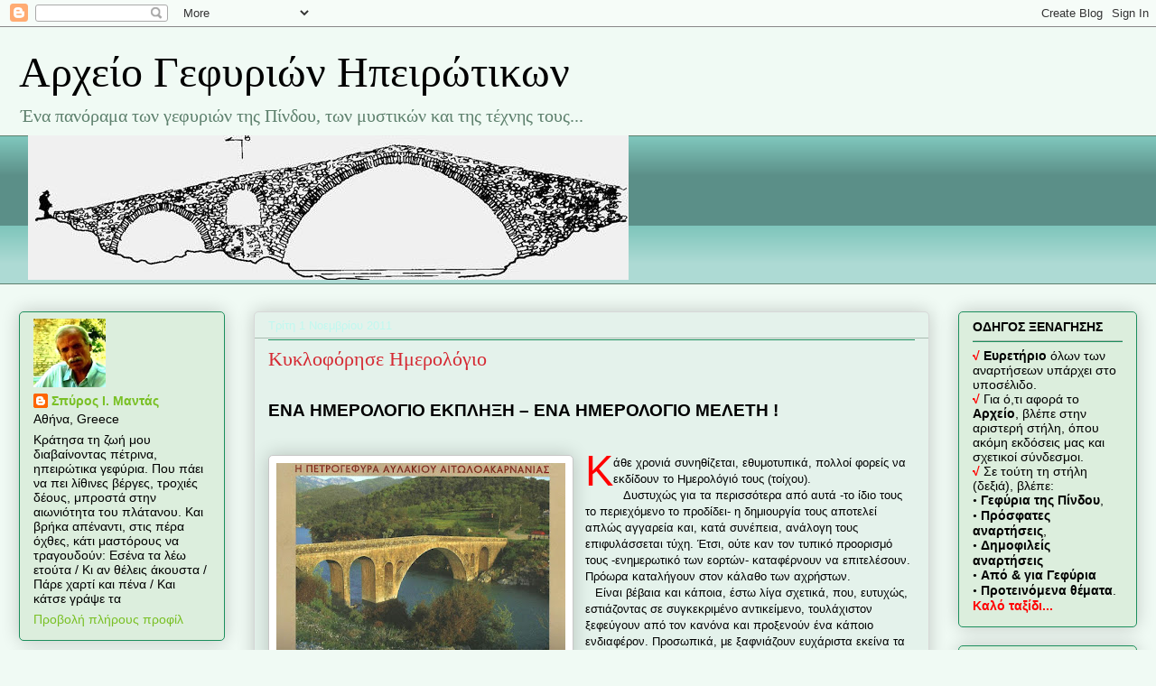

--- FILE ---
content_type: text/html; charset=UTF-8
request_url: http://arhiogefirionipirotikon.blogspot.com/2011/11/blog-post_1.html
body_size: 55823
content:
<!DOCTYPE html>
<html class='v2' dir='ltr' lang='el'>
<head>
<link href='https://www.blogger.com/static/v1/widgets/335934321-css_bundle_v2.css' rel='stylesheet' type='text/css'/>
<meta content='width=1100' name='viewport'/>
<meta content='text/html; charset=UTF-8' http-equiv='Content-Type'/>
<meta content='blogger' name='generator'/>
<link href='http://arhiogefirionipirotikon.blogspot.com/favicon.ico' rel='icon' type='image/x-icon'/>
<link href='http://arhiogefirionipirotikon.blogspot.com/2011/11/blog-post_1.html' rel='canonical'/>
<link rel="alternate" type="application/atom+xml" title="Αρχείο Γεφυριών Ηπειρώτικων - Atom" href="http://arhiogefirionipirotikon.blogspot.com/feeds/posts/default" />
<link rel="alternate" type="application/rss+xml" title="Αρχείο Γεφυριών Ηπειρώτικων - RSS" href="http://arhiogefirionipirotikon.blogspot.com/feeds/posts/default?alt=rss" />
<link rel="service.post" type="application/atom+xml" title="Αρχείο Γεφυριών Ηπειρώτικων - Atom" href="https://www.blogger.com/feeds/7405033469074778928/posts/default" />

<link rel="alternate" type="application/atom+xml" title="Αρχείο Γεφυριών Ηπειρώτικων - Atom" href="http://arhiogefirionipirotikon.blogspot.com/feeds/21336598252455724/comments/default" />
<!--Can't find substitution for tag [blog.ieCssRetrofitLinks]-->
<link href='https://blogger.googleusercontent.com/img/b/R29vZ2xl/AVvXsEjxtLo78U1qjPszlE0Vnk7-G2MCjX1piIC9I7KTNiKWM4AoDdnMo_d7fOrUi8Yb8ygbaSfDs0SyOCUbz-RiTTnOT314bqJMtnytMNpHtd-mEEysSvD-zmpf7KNXX2N-70H317q7J_ehXQ4/s320/hmerologio.jpg' rel='image_src'/>
<meta content='http://arhiogefirionipirotikon.blogspot.com/2011/11/blog-post_1.html' property='og:url'/>
<meta content='Κυκλοφόρησε Ημερολόγιο' property='og:title'/>
<meta content='  ΕΝΑ ΗΜΕΡΟΛΟΓΙΟ ΕΚΠΛΗΞΗ – ΕΝΑ ΗΜΕΡΟΛΟΓΙΟ ΜΕΛΕΤΗ !                      Κ        άθε χρονιά συνηθίζεται, εθυμοτυπικά, πολλοί φορείς να εκδίδ...' property='og:description'/>
<meta content='https://blogger.googleusercontent.com/img/b/R29vZ2xl/AVvXsEjxtLo78U1qjPszlE0Vnk7-G2MCjX1piIC9I7KTNiKWM4AoDdnMo_d7fOrUi8Yb8ygbaSfDs0SyOCUbz-RiTTnOT314bqJMtnytMNpHtd-mEEysSvD-zmpf7KNXX2N-70H317q7J_ehXQ4/w1200-h630-p-k-no-nu/hmerologio.jpg' property='og:image'/>
<title>Αρχείο Γεφυριών Ηπειρώτικων: Κυκλοφόρησε Ημερολόγιο</title>
<style id='page-skin-1' type='text/css'><!--
/*
-----------------------------------------------
Blogger Template Style
Name:     Awesome Inc.
Designer: Tina Chen
URL:      tinachen.org
----------------------------------------------- */
/* Content
----------------------------------------------- */
body {
font: normal normal 13px Arial, Tahoma, Helvetica, FreeSans, sans-serif;
color: #000000;
background: #f0faf4 none repeat scroll top left;
}
html body .content-outer {
min-width: 0;
max-width: 100%;
width: 100%;
}
a:link {
text-decoration: none;
color: #79c025;
}
a:visited {
text-decoration: none;
color: #000000;
}
a:hover {
text-decoration: underline;
color: #79c025;
}
.body-fauxcolumn-outer .cap-top {
position: absolute;
z-index: 1;
height: 276px;
width: 100%;
background: transparent none repeat-x scroll top left;
_background-image: none;
}
/* Columns
----------------------------------------------- */
.content-inner {
padding: 0;
}
.header-inner .section {
margin: 0 16px;
}
.tabs-inner .section {
margin: 0 16px;
}
.main-inner {
padding-top: 30px;
}
.main-inner .column-center-inner,
.main-inner .column-left-inner,
.main-inner .column-right-inner {
padding: 0 5px;
}
*+html body .main-inner .column-center-inner {
margin-top: -30px;
}
#layout .main-inner .column-center-inner {
margin-top: 0;
}
/* Header
----------------------------------------------- */
.header-outer {
margin: 0 0 0 0;
background: rgba(0, 0, 0, 0) none repeat scroll 0 0;
}
.Header h1 {
font: normal normal 48px Georgia, Utopia, 'Palatino Linotype', Palatino, serif;
color: #000000;
text-shadow: 0 0 -1px #000000;
}
.Header h1 a {
color: #000000;
}
.Header .description {
font: normal normal 20px Georgia, Utopia, 'Palatino Linotype', Palatino, serif;
color: #5e806d;
}
.header-inner .Header .titlewrapper,
.header-inner .Header .descriptionwrapper {
padding-left: 0;
padding-right: 0;
margin-bottom: 0;
}
.header-inner .Header .titlewrapper {
padding-top: 22px;
}
/* Tabs
----------------------------------------------- */
.tabs-outer {
overflow: hidden;
position: relative;
background: #7ec5bb url(//www.blogblog.com/1kt/awesomeinc/tabs_gradient_light.png) repeat scroll 0 0;
}
#layout .tabs-outer {
overflow: visible;
}
.tabs-cap-top, .tabs-cap-bottom {
position: absolute;
width: 100%;
border-top: 1px solid #5e806d;
}
.tabs-cap-bottom {
bottom: 0;
}
.tabs-inner .widget li a {
display: inline-block;
margin: 0;
padding: .6em 1.5em;
font: normal normal 13px Arial, Tahoma, Helvetica, FreeSans, sans-serif;
color: #ddd9d9;
border-top: 1px solid #5e806d;
border-bottom: 1px solid #5e806d;
border-left: 1px solid #5e806d;
height: 16px;
line-height: 16px;
}
.tabs-inner .widget li:last-child a {
border-right: 1px solid #5e806d;
}
.tabs-inner .widget li.selected a, .tabs-inner .widget li a:hover {
background: #334d49 url(//www.blogblog.com/1kt/awesomeinc/tabs_gradient_light.png) repeat-x scroll 0 -100px;
color: #ffffff;
}
/* Headings
----------------------------------------------- */
h2 {
font: normal bold 14px Arial, Tahoma, Helvetica, FreeSans, sans-serif;
color: #000000;
}
/* Widgets
----------------------------------------------- */
.main-inner .section {
margin: 0 27px;
padding: 0;
}
.main-inner .column-left-outer,
.main-inner .column-right-outer {
margin-top: 0;
}
#layout .main-inner .column-left-outer,
#layout .main-inner .column-right-outer {
margin-top: 0;
}
.main-inner .column-left-inner,
.main-inner .column-right-inner {
background: rgba(0, 0, 0, 0) none repeat 0 0;
-moz-box-shadow: 0 0 0 rgba(0, 0, 0, .2);
-webkit-box-shadow: 0 0 0 rgba(0, 0, 0, .2);
-goog-ms-box-shadow: 0 0 0 rgba(0, 0, 0, .2);
box-shadow: 0 0 0 rgba(0, 0, 0, .2);
-moz-border-radius: 5px;
-webkit-border-radius: 5px;
-goog-ms-border-radius: 5px;
border-radius: 5px;
}
#layout .main-inner .column-left-inner,
#layout .main-inner .column-right-inner {
margin-top: 0;
}
.sidebar .widget {
font: normal normal 14px Arial, Tahoma, Helvetica, FreeSans, sans-serif;
color: #000000;
}
.sidebar .widget a:link {
color: #79c025;
}
.sidebar .widget a:visited {
color: #000000;
}
.sidebar .widget a:hover {
color: #79c025;
}
.sidebar .widget h2 {
text-shadow: 0 0 -1px #000000;
}
.main-inner .widget {
background-color: #dceedd;
border: 1px solid #1c8f5d;
padding: 0 15px 15px;
margin: 20px -16px;
-moz-box-shadow: 0 0 20px rgba(0, 0, 0, .2);
-webkit-box-shadow: 0 0 20px rgba(0, 0, 0, .2);
-goog-ms-box-shadow: 0 0 20px rgba(0, 0, 0, .2);
box-shadow: 0 0 20px rgba(0, 0, 0, .2);
-moz-border-radius: 5px;
-webkit-border-radius: 5px;
-goog-ms-border-radius: 5px;
border-radius: 5px;
}
.main-inner .widget h2 {
margin: 0 -0;
padding: .6em 0 .5em;
border-bottom: 1px solid #a9bbb0;
}
.footer-inner .widget h2 {
padding: 0 0 .4em;
border-bottom: 1px solid #a9bbb0;
}
.main-inner .widget h2 + div, .footer-inner .widget h2 + div {
border-top: 1px solid #1c8f5d;
padding-top: 8px;
}
.main-inner .widget .widget-content {
margin: 0 -0;
padding: 7px 0 0;
}
.main-inner .widget ul, .main-inner .widget #ArchiveList ul.flat {
margin: -8px -15px 0;
padding: 0;
list-style: none;
}
.main-inner .widget #ArchiveList {
margin: -8px 0 0;
}
.main-inner .widget ul li, .main-inner .widget #ArchiveList ul.flat li {
padding: .5em 15px;
text-indent: 0;
color: #4f4f4f;
border-top: 0 solid #1c8f5d;
border-bottom: 1px solid #a9bbb0;
}
.main-inner .widget #ArchiveList ul li {
padding-top: .25em;
padding-bottom: .25em;
}
.main-inner .widget ul li:first-child, .main-inner .widget #ArchiveList ul.flat li:first-child {
border-top: none;
}
.main-inner .widget ul li:last-child, .main-inner .widget #ArchiveList ul.flat li:last-child {
border-bottom: none;
}
.post-body {
position: relative;
}
.main-inner .widget .post-body ul {
padding: 0 2.5em;
margin: .5em 0;
list-style: disc;
}
.main-inner .widget .post-body ul li {
padding: 0.25em 0;
margin-bottom: .25em;
color: #000000;
border: none;
}
.footer-inner .widget ul {
padding: 0;
list-style: none;
}
.widget .zippy {
color: #4f4f4f;
}
/* Posts
----------------------------------------------- */
body .main-inner .Blog {
padding: 0;
margin-bottom: 1em;
background-color: transparent;
border: none;
-moz-box-shadow: 0 0 0 rgba(0, 0, 0, 0);
-webkit-box-shadow: 0 0 0 rgba(0, 0, 0, 0);
-goog-ms-box-shadow: 0 0 0 rgba(0, 0, 0, 0);
box-shadow: 0 0 0 rgba(0, 0, 0, 0);
}
.main-inner .section:last-child .Blog:last-child {
padding: 0;
margin-bottom: 1em;
}
.main-inner .widget h2.date-header {
margin: 0 -15px 1px;
padding: 0 0 0 0;
font: normal normal 13px Arial, Tahoma, Helvetica, FreeSans, sans-serif;
color: #c0f8ef;
background: transparent none no-repeat scroll top left;
border-top: 0 solid #1c8f5d;
border-bottom: 1px solid #a9bbb0;
-moz-border-radius-topleft: 0;
-moz-border-radius-topright: 0;
-webkit-border-top-left-radius: 0;
-webkit-border-top-right-radius: 0;
border-top-left-radius: 0;
border-top-right-radius: 0;
position: static;
bottom: 100%;
right: 15px;
text-shadow: 0 0 -1px #000000;
}
.main-inner .widget h2.date-header span {
font: normal normal 13px Arial, Tahoma, Helvetica, FreeSans, sans-serif;
display: block;
padding: .5em 15px;
border-left: 0 solid #1c8f5d;
border-right: 0 solid #1c8f5d;
}
.date-outer {
position: relative;
margin: 30px 0 20px;
padding: 0 15px;
background-color: #e4f2eb;
border: 1px solid #d8d8d8;
-moz-box-shadow: 0 0 20px rgba(0, 0, 0, .2);
-webkit-box-shadow: 0 0 20px rgba(0, 0, 0, .2);
-goog-ms-box-shadow: 0 0 20px rgba(0, 0, 0, .2);
box-shadow: 0 0 20px rgba(0, 0, 0, .2);
-moz-border-radius: 5px;
-webkit-border-radius: 5px;
-goog-ms-border-radius: 5px;
border-radius: 5px;
}
.date-outer:first-child {
margin-top: 0;
}
.date-outer:last-child {
margin-bottom: 20px;
-moz-border-radius-bottomleft: 5px;
-moz-border-radius-bottomright: 5px;
-webkit-border-bottom-left-radius: 5px;
-webkit-border-bottom-right-radius: 5px;
-goog-ms-border-bottom-left-radius: 5px;
-goog-ms-border-bottom-right-radius: 5px;
border-bottom-left-radius: 5px;
border-bottom-right-radius: 5px;
}
.date-posts {
margin: 0 -0;
padding: 0 0;
clear: both;
}
.post-outer, .inline-ad {
border-top: 1px solid #ffffff;
margin: 0 -0;
padding: 15px 0;
}
.post-outer {
padding-bottom: 10px;
}
.post-outer:first-child {
padding-top: 0;
border-top: none;
}
.post-outer:last-child, .inline-ad:last-child {
border-bottom: none;
}
.post-body {
position: relative;
}
.post-body img {
padding: 8px;
background: #ffffff;
border: 1px solid #c7c7c7;
-moz-box-shadow: 0 0 20px rgba(0, 0, 0, .2);
-webkit-box-shadow: 0 0 20px rgba(0, 0, 0, .2);
box-shadow: 0 0 20px rgba(0, 0, 0, .2);
-moz-border-radius: 5px;
-webkit-border-radius: 5px;
border-radius: 5px;
}
h3.post-title, h4 {
font: normal normal 22px Georgia, Utopia, 'Palatino Linotype', Palatino, serif;
color: #d52a33;
}
h3.post-title a {
font: normal normal 22px Georgia, Utopia, 'Palatino Linotype', Palatino, serif;
color: #d52a33;
}
h3.post-title a:hover {
color: #79c025;
text-decoration: underline;
}
.post-header {
margin: 0 0 1em;
}
.post-body {
line-height: 1.4;
}
.post-outer h2 {
color: #000000;
}
.post-footer {
margin: 1.5em 0 0;
}
#blog-pager {
padding: 15px;
font-size: 120%;
background-color: #e4f2eb;
border: 1px solid #1c8f5d;
-moz-box-shadow: 0 0 20px rgba(0, 0, 0, .2);
-webkit-box-shadow: 0 0 20px rgba(0, 0, 0, .2);
-goog-ms-box-shadow: 0 0 20px rgba(0, 0, 0, .2);
box-shadow: 0 0 20px rgba(0, 0, 0, .2);
-moz-border-radius: 5px;
-webkit-border-radius: 5px;
-goog-ms-border-radius: 5px;
border-radius: 5px;
-moz-border-radius-topleft: 5px;
-moz-border-radius-topright: 5px;
-webkit-border-top-left-radius: 5px;
-webkit-border-top-right-radius: 5px;
-goog-ms-border-top-left-radius: 5px;
-goog-ms-border-top-right-radius: 5px;
border-top-left-radius: 5px;
border-top-right-radius-topright: 5px;
margin-top: 1em;
}
.blog-feeds, .post-feeds {
margin: 1em 0;
text-align: center;
color: #000000;
}
.blog-feeds a, .post-feeds a {
color: #79c025;
}
.blog-feeds a:visited, .post-feeds a:visited {
color: #000000;
}
.blog-feeds a:hover, .post-feeds a:hover {
color: #79c025;
}
.post-outer .comments {
margin-top: 2em;
}
/* Comments
----------------------------------------------- */
.comments .comments-content .icon.blog-author {
background-repeat: no-repeat;
background-image: url([data-uri]);
}
.comments .comments-content .loadmore a {
border-top: 1px solid #5e806d;
border-bottom: 1px solid #5e806d;
}
.comments .continue {
border-top: 2px solid #5e806d;
}
/* Footer
----------------------------------------------- */
.footer-outer {
margin: -20px 0 -1px;
padding: 20px 0 0;
color: #000000;
overflow: hidden;
}
.footer-fauxborder-left {
border-top: 1px solid #1c8f5d;
background: #dceeea none repeat scroll 0 0;
-moz-box-shadow: 0 0 20px rgba(0, 0, 0, .2);
-webkit-box-shadow: 0 0 20px rgba(0, 0, 0, .2);
-goog-ms-box-shadow: 0 0 20px rgba(0, 0, 0, .2);
box-shadow: 0 0 20px rgba(0, 0, 0, .2);
margin: 0 -20px;
}
/* Mobile
----------------------------------------------- */
body.mobile {
background-size: auto;
}
.mobile .body-fauxcolumn-outer {
background: transparent none repeat scroll top left;
}
*+html body.mobile .main-inner .column-center-inner {
margin-top: 0;
}
.mobile .main-inner .widget {
padding: 0 0 15px;
}
.mobile .main-inner .widget h2 + div,
.mobile .footer-inner .widget h2 + div {
border-top: none;
padding-top: 0;
}
.mobile .footer-inner .widget h2 {
padding: 0.5em 0;
border-bottom: none;
}
.mobile .main-inner .widget .widget-content {
margin: 0;
padding: 7px 0 0;
}
.mobile .main-inner .widget ul,
.mobile .main-inner .widget #ArchiveList ul.flat {
margin: 0 -15px 0;
}
.mobile .main-inner .widget h2.date-header {
right: 0;
}
.mobile .date-header span {
padding: 0.4em 0;
}
.mobile .date-outer:first-child {
margin-bottom: 0;
border: 1px solid #d8d8d8;
-moz-border-radius-topleft: 5px;
-moz-border-radius-topright: 5px;
-webkit-border-top-left-radius: 5px;
-webkit-border-top-right-radius: 5px;
-goog-ms-border-top-left-radius: 5px;
-goog-ms-border-top-right-radius: 5px;
border-top-left-radius: 5px;
border-top-right-radius: 5px;
}
.mobile .date-outer {
border-color: #d8d8d8;
border-width: 0 1px 1px;
}
.mobile .date-outer:last-child {
margin-bottom: 0;
}
.mobile .main-inner {
padding: 0;
}
.mobile .header-inner .section {
margin: 0;
}
.mobile .post-outer, .mobile .inline-ad {
padding: 5px 0;
}
.mobile .tabs-inner .section {
margin: 0 10px;
}
.mobile .main-inner .widget h2 {
margin: 0;
padding: 0;
}
.mobile .main-inner .widget h2.date-header span {
padding: 0;
}
.mobile .main-inner .widget .widget-content {
margin: 0;
padding: 7px 0 0;
}
.mobile #blog-pager {
border: 1px solid transparent;
background: #dceeea none repeat scroll 0 0;
}
.mobile .main-inner .column-left-inner,
.mobile .main-inner .column-right-inner {
background: rgba(0, 0, 0, 0) none repeat 0 0;
-moz-box-shadow: none;
-webkit-box-shadow: none;
-goog-ms-box-shadow: none;
box-shadow: none;
}
.mobile .date-posts {
margin: 0;
padding: 0;
}
.mobile .footer-fauxborder-left {
margin: 0;
border-top: inherit;
}
.mobile .main-inner .section:last-child .Blog:last-child {
margin-bottom: 0;
}
.mobile-index-contents {
color: #000000;
}
.mobile .mobile-link-button {
background: #79c025 url(//www.blogblog.com/1kt/awesomeinc/tabs_gradient_light.png) repeat scroll 0 0;
}
.mobile-link-button a:link, .mobile-link-button a:visited {
color: #ffffff;
}
.mobile .tabs-inner .PageList .widget-content {
background: transparent;
border-top: 1px solid;
border-color: #5e806d;
color: #ddd9d9;
}
.mobile .tabs-inner .PageList .widget-content .pagelist-arrow {
border-left: 1px solid #5e806d;
}

--></style>
<style id='template-skin-1' type='text/css'><!--
body {
min-width: 1270px;
}
.content-outer, .content-fauxcolumn-outer, .region-inner {
min-width: 1270px;
max-width: 1270px;
_width: 1270px;
}
.main-inner .columns {
padding-left: 260px;
padding-right: 230px;
}
.main-inner .fauxcolumn-center-outer {
left: 260px;
right: 230px;
/* IE6 does not respect left and right together */
_width: expression(this.parentNode.offsetWidth -
parseInt("260px") -
parseInt("230px") + 'px');
}
.main-inner .fauxcolumn-left-outer {
width: 260px;
}
.main-inner .fauxcolumn-right-outer {
width: 230px;
}
.main-inner .column-left-outer {
width: 260px;
right: 100%;
margin-left: -260px;
}
.main-inner .column-right-outer {
width: 230px;
margin-right: -230px;
}
#layout {
min-width: 0;
}
#layout .content-outer {
min-width: 0;
width: 800px;
}
#layout .region-inner {
min-width: 0;
width: auto;
}
body#layout div.add_widget {
padding: 8px;
}
body#layout div.add_widget a {
margin-left: 32px;
}
--></style>
<link href='https://www.blogger.com/dyn-css/authorization.css?targetBlogID=7405033469074778928&amp;zx=054bc946-072f-47fe-a410-dc49e1c8075d' media='none' onload='if(media!=&#39;all&#39;)media=&#39;all&#39;' rel='stylesheet'/><noscript><link href='https://www.blogger.com/dyn-css/authorization.css?targetBlogID=7405033469074778928&amp;zx=054bc946-072f-47fe-a410-dc49e1c8075d' rel='stylesheet'/></noscript>
<meta name='google-adsense-platform-account' content='ca-host-pub-1556223355139109'/>
<meta name='google-adsense-platform-domain' content='blogspot.com'/>

</head>
<body class='loading variant-renewable'>
<div class='navbar section' id='navbar' name='Navbar'><div class='widget Navbar' data-version='1' id='Navbar1'><script type="text/javascript">
    function setAttributeOnload(object, attribute, val) {
      if(window.addEventListener) {
        window.addEventListener('load',
          function(){ object[attribute] = val; }, false);
      } else {
        window.attachEvent('onload', function(){ object[attribute] = val; });
      }
    }
  </script>
<div id="navbar-iframe-container"></div>
<script type="text/javascript" src="https://apis.google.com/js/platform.js"></script>
<script type="text/javascript">
      gapi.load("gapi.iframes:gapi.iframes.style.bubble", function() {
        if (gapi.iframes && gapi.iframes.getContext) {
          gapi.iframes.getContext().openChild({
              url: 'https://www.blogger.com/navbar/7405033469074778928?po\x3d21336598252455724\x26origin\x3dhttp://arhiogefirionipirotikon.blogspot.com',
              where: document.getElementById("navbar-iframe-container"),
              id: "navbar-iframe"
          });
        }
      });
    </script><script type="text/javascript">
(function() {
var script = document.createElement('script');
script.type = 'text/javascript';
script.src = '//pagead2.googlesyndication.com/pagead/js/google_top_exp.js';
var head = document.getElementsByTagName('head')[0];
if (head) {
head.appendChild(script);
}})();
</script>
</div></div>
<div class='body-fauxcolumns'>
<div class='fauxcolumn-outer body-fauxcolumn-outer'>
<div class='cap-top'>
<div class='cap-left'></div>
<div class='cap-right'></div>
</div>
<div class='fauxborder-left'>
<div class='fauxborder-right'></div>
<div class='fauxcolumn-inner'>
</div>
</div>
<div class='cap-bottom'>
<div class='cap-left'></div>
<div class='cap-right'></div>
</div>
</div>
</div>
<div class='content'>
<div class='content-fauxcolumns'>
<div class='fauxcolumn-outer content-fauxcolumn-outer'>
<div class='cap-top'>
<div class='cap-left'></div>
<div class='cap-right'></div>
</div>
<div class='fauxborder-left'>
<div class='fauxborder-right'></div>
<div class='fauxcolumn-inner'>
</div>
</div>
<div class='cap-bottom'>
<div class='cap-left'></div>
<div class='cap-right'></div>
</div>
</div>
</div>
<div class='content-outer'>
<div class='content-cap-top cap-top'>
<div class='cap-left'></div>
<div class='cap-right'></div>
</div>
<div class='fauxborder-left content-fauxborder-left'>
<div class='fauxborder-right content-fauxborder-right'></div>
<div class='content-inner'>
<header>
<div class='header-outer'>
<div class='header-cap-top cap-top'>
<div class='cap-left'></div>
<div class='cap-right'></div>
</div>
<div class='fauxborder-left header-fauxborder-left'>
<div class='fauxborder-right header-fauxborder-right'></div>
<div class='region-inner header-inner'>
<div class='header section' id='header' name='Κεφαλίδα'><div class='widget Header' data-version='1' id='Header1'>
<div id='header-inner'>
<div class='titlewrapper'>
<h1 class='title'>
<a href='http://arhiogefirionipirotikon.blogspot.com/'>
Αρχείο Γεφυριών Ηπειρώτικων
</a>
</h1>
</div>
<div class='descriptionwrapper'>
<p class='description'><span>Ένα πανόραμα των γεφυριών  της Πίνδου, των μυστικών και της τέχνης τους...</span></p>
</div>
</div>
</div></div>
</div>
</div>
<div class='header-cap-bottom cap-bottom'>
<div class='cap-left'></div>
<div class='cap-right'></div>
</div>
</div>
</header>
<div class='tabs-outer'>
<div class='tabs-cap-top cap-top'>
<div class='cap-left'></div>
<div class='cap-right'></div>
</div>
<div class='fauxborder-left tabs-fauxborder-left'>
<div class='fauxborder-right tabs-fauxborder-right'></div>
<div class='region-inner tabs-inner'>
<div class='tabs section' id='crosscol' name='Σε όλες τις στήλες'><div class='widget Image' data-version='1' id='Image8'>
<div class='widget-content'>
<img alt='' height='160' id='Image8_img' src='https://blogger.googleusercontent.com/img/b/R29vZ2xl/AVvXsEhgOhW3DztZYwjtUQTRC23oKeVPWC7SJ1PhDQTSNc2VlXfUIJnFl5DeU0YbG1KZYAbEvSYsjhqSouT3xKYRgTLY5NAUgs_L8-3nVHgW4sde7tcQSLkcj41uKHhgjpS-kzPzifMNzwMMxaQ/s758/%25CE%2594%25CE%25B9%25CE%25B1%25CF%2586%25CE%25AC%25CE%25BD%25CE%25B5%25CE%25B9%25CE%25B14.JPG' width='665'/>
<br/>
</div>
<div class='clear'></div>
</div></div>
<div class='tabs no-items section' id='crosscol-overflow' name='Cross-Column 2'></div>
</div>
</div>
<div class='tabs-cap-bottom cap-bottom'>
<div class='cap-left'></div>
<div class='cap-right'></div>
</div>
</div>
<div class='main-outer'>
<div class='main-cap-top cap-top'>
<div class='cap-left'></div>
<div class='cap-right'></div>
</div>
<div class='fauxborder-left main-fauxborder-left'>
<div class='fauxborder-right main-fauxborder-right'></div>
<div class='region-inner main-inner'>
<div class='columns fauxcolumns'>
<div class='fauxcolumn-outer fauxcolumn-center-outer'>
<div class='cap-top'>
<div class='cap-left'></div>
<div class='cap-right'></div>
</div>
<div class='fauxborder-left'>
<div class='fauxborder-right'></div>
<div class='fauxcolumn-inner'>
</div>
</div>
<div class='cap-bottom'>
<div class='cap-left'></div>
<div class='cap-right'></div>
</div>
</div>
<div class='fauxcolumn-outer fauxcolumn-left-outer'>
<div class='cap-top'>
<div class='cap-left'></div>
<div class='cap-right'></div>
</div>
<div class='fauxborder-left'>
<div class='fauxborder-right'></div>
<div class='fauxcolumn-inner'>
</div>
</div>
<div class='cap-bottom'>
<div class='cap-left'></div>
<div class='cap-right'></div>
</div>
</div>
<div class='fauxcolumn-outer fauxcolumn-right-outer'>
<div class='cap-top'>
<div class='cap-left'></div>
<div class='cap-right'></div>
</div>
<div class='fauxborder-left'>
<div class='fauxborder-right'></div>
<div class='fauxcolumn-inner'>
</div>
</div>
<div class='cap-bottom'>
<div class='cap-left'></div>
<div class='cap-right'></div>
</div>
</div>
<!-- corrects IE6 width calculation -->
<div class='columns-inner'>
<div class='column-center-outer'>
<div class='column-center-inner'>
<div class='main section' id='main' name='Κύριος'><div class='widget Blog' data-version='1' id='Blog1'>
<div class='blog-posts hfeed'>

          <div class="date-outer">
        
<h2 class='date-header'><span>Τρίτη 1 Νοεμβρίου 2011</span></h2>

          <div class="date-posts">
        
<div class='post-outer'>
<div class='post hentry uncustomized-post-template' itemprop='blogPost' itemscope='itemscope' itemtype='http://schema.org/BlogPosting'>
<meta content='https://blogger.googleusercontent.com/img/b/R29vZ2xl/AVvXsEjxtLo78U1qjPszlE0Vnk7-G2MCjX1piIC9I7KTNiKWM4AoDdnMo_d7fOrUi8Yb8ygbaSfDs0SyOCUbz-RiTTnOT314bqJMtnytMNpHtd-mEEysSvD-zmpf7KNXX2N-70H317q7J_ehXQ4/s320/hmerologio.jpg' itemprop='image_url'/>
<meta content='7405033469074778928' itemprop='blogId'/>
<meta content='21336598252455724' itemprop='postId'/>
<a name='21336598252455724'></a>
<h3 class='post-title entry-title' itemprop='name'>
Κυκλοφόρησε Ημερολόγιο
</h3>
<div class='post-header'>
<div class='post-header-line-1'></div>
</div>
<div class='post-body entry-content' id='post-body-21336598252455724' itemprop='description articleBody'>
<div dir="ltr" style="text-align: left;" trbidi="on">
<!--[if gte mso 9]><xml>
 <w:WordDocument>
  <w:View>Normal</w:View>
  <w:Zoom>0</w:Zoom>
  <w:PunctuationKerning/>
  <w:ValidateAgainstSchemas/>
  <w:SaveIfXMLInvalid>false</w:SaveIfXMLInvalid>
  <w:IgnoreMixedContent>false</w:IgnoreMixedContent>
  <w:AlwaysShowPlaceholderText>false</w:AlwaysShowPlaceholderText>
  <w:Compatibility>
   <w:BreakWrappedTables/>
   <w:SnapToGridInCell/>
   <w:WrapTextWithPunct/>
   <w:UseAsianBreakRules/>
   <w:DontGrowAutofit/>
  </w:Compatibility>
  <w:BrowserLevel>MicrosoftInternetExplorer4</w:BrowserLevel>
 </w:WordDocument>
</xml><![endif]--><br />
<!--[if gte mso 9]><xml>
 <w:LatentStyles DefLockedState="false" LatentStyleCount="156">
 </w:LatentStyles>
</xml><![endif]--><!--[if gte mso 10]>
<style>
 /* Style Definitions */
 table.MsoNormalTable
 {mso-style-name:"Κανονικός πίνακας";
 mso-tstyle-rowband-size:0;
 mso-tstyle-colband-size:0;
 mso-style-noshow:yes;
 mso-style-parent:"";
 mso-padding-alt:0cm 5.4pt 0cm 5.4pt;
 mso-para-margin:0cm;
 mso-para-margin-bottom:.0001pt;
 mso-pagination:widow-orphan;
 font-size:10.0pt;
 font-family:"Times New Roman";
 mso-ansi-language:#0400;
 mso-fareast-language:#0400;
 mso-bidi-language:#0400;}
</style>
<![endif]--><b style="mso-bidi-font-weight: normal;"><span style="font-size: 14.0pt;">ΕΝΑ ΗΜΕΡΟΛΟΓΙΟ ΕΚΠΛΗΞΗ &#8211; ΕΝΑ ΗΜΕΡΟΛΟΓΙΟ ΜΕΛΕΤΗ !</span></b>

<br />
<div class="MsoNormal">
<br /></div>
<div class="MsoNormal">
<br /></div>
<div class="separator" style="clear: both; text-align: center;">
<a href="https://blogger.googleusercontent.com/img/b/R29vZ2xl/AVvXsEjxtLo78U1qjPszlE0Vnk7-G2MCjX1piIC9I7KTNiKWM4AoDdnMo_d7fOrUi8Yb8ygbaSfDs0SyOCUbz-RiTTnOT314bqJMtnytMNpHtd-mEEysSvD-zmpf7KNXX2N-70H317q7J_ehXQ4/s1600/hmerologio.jpg" imageanchor="1" style="clear: left; float: left; margin-bottom: 1em; margin-right: 1em;"><img border="0" height="234" src="https://blogger.googleusercontent.com/img/b/R29vZ2xl/AVvXsEjxtLo78U1qjPszlE0Vnk7-G2MCjX1piIC9I7KTNiKWM4AoDdnMo_d7fOrUi8Yb8ygbaSfDs0SyOCUbz-RiTTnOT314bqJMtnytMNpHtd-mEEysSvD-zmpf7KNXX2N-70H317q7J_ehXQ4/s320/hmerologio.jpg" width="320" /></a></div>
<div style="mso-element-anchor-horizontal: column; mso-element-anchor-vertical: paragraph; mso-element-linespan: 2; mso-element-wrap: around; mso-element: dropcap-dropped; mso-height-rule: exactly;">

<table align="left" cellpadding="0" cellspacing="0" hspace="0" vspace="0">
 <tbody>
<tr>
  <td align="left" style="padding-bottom: 0cm; padding-left: 0cm; padding-right: 0cm; padding-top: 0cm;" valign="top">
  <div class="MsoNormal" style="line-height: 27.55pt; mso-element-anchor-horizontal: column; mso-element-anchor-vertical: paragraph; mso-element-linespan: 2; mso-element-wrap: around; mso-element: dropcap-dropped; mso-height-rule: exactly; mso-line-height-rule: exactly; page-break-after: avoid; vertical-align: baseline;">
<span style="color: red; font-size: 35.0pt; mso-bidi-font-size: 12.0pt; mso-text-raise: -3.0pt;">Κ</span></div>
</td>
 </tr>
</tbody></table>
</div>
<div class="MsoNormal">
άθε χρονιά συνηθίζεται, εθυμοτυπικά, πολλοί φορείς να
εκδίδουν το Ημερολόγιό τους (τοίχου).</div>
<div class="MsoNormal" style="text-indent: 8.5pt;">
Δυστυχώς για τα περισσότερα από
αυτά -το ίδιο τους το περιεχόμενο το προδίδει- η δημιουργία τους αποτελεί απλώς
αγγαρεία και, κατά συνέπεια, ανάλογη τους επιφυλάσσεται τύχη. Έτσι, ούτε καν
τον τυπικό προορισμό τους -ενημερωτικό των εορτών- καταφέρνουν να επιτελέσουν. Πρόωρα
καταλήγουν στον κάλαθο των αχρήστων. </div>
<div class="MsoNormal" style="text-indent: 8.5pt;">
Είναι βέβαια και κάποια, έστω λίγα
σχετικά, που, ευτυχώς, εστιάζοντας σε συγκεκριμένο αντικείμενο, τουλάχιστον
ξεφεύγουν από τον κανόνα και προξενούν ένα κάποιο ενδιαφέρον. Προσωπικά, με
ξαφνιάζουν ευχάριστα εκείνα τα Ημερολόγια που είναι ολοκληρωτικά -και οι δώδεκα
μήνες τους- εφιερωμένα στα πέτρινα γεφύρια. Διατηρώ στη συλλογή μου, θέλω να
πιστεύω, όλα όσα τέτοια έχουν κυκλοφορήσει έως σήμερα. Στην αρχή η απεικόνηση
γεφυριών γινόταν σε μια ή έστω δύο σελίδες/μήνες, αλλά βαθμιαία, με την εκδήλωση
ενδιαφέροντος όλων και περισσοτέρων για αυτά τα μνημεία, και οι δώδεκα πια μήνες
φιλοξενούν πετρογέφυρα σε όμορφες φωτογραφίες. </div>
<div class="MsoNormal" style="text-indent: 8.5pt;">
<br /></div>
<div class="MsoNormal" style="text-indent: 8.5pt;">
Εφέτος ένα τέτοιο Ημερολόγιο που
έφτασε στα χέρια μου, αρκετά μάλιστα νωρίς, ομολογώ πως μου προξένησε όχι απλά
ενδιαφέρον, αλλά θαυμασμό. Αποτέλεσε έκπληξη !</div>
<div class="MsoNormal" style="text-indent: 8.5pt;">
Πρόκειται για το Ημερολόγιο (2016)
που εξέδωσε ο Σύλλογος Αυλακιωτών Αιτ/νίας με τίτλο <span style="font-size: 10.0pt;">&#900;&#900;Η ΠΕΤΡΟΓΕΦΥΡΑ ΑΥΛΑΚΙΟΥ ΑΙΤΩΛΟΑΚΑΡΝΑΝΙΑΣ&#900;&#900;.</span> Η πρωτοτυπία, ολόκληρο
το Ημερολόγιο να εστιάσει σε ένα και μόνο γεφύρι, από την αρχή υποψιάζει για
κάτι το διαφορετικό&#903; τελικά, με το φυλλομέτρημά του, η επιλογή αποδεικνύεται
όχι μόνο σωστή, αλλά -προβλέπω με ασφάλεια- και πλήρως πετυχημένη.
Ομολογουμένως το περιεχόμενο της ύλης του, οι φωτογραφίες που αρκετές τους
συνιστούν ντοκουμέντα, καθώς και το σπάσιμο του καθιερωμένου 12σέλιδου, το
καθιστούν πραγματική μελέτη. Πιστεύω πως, παρά το εφήμερο τέτοιων εντύπων, το
συγκεκριμένο θα παραμείνει διαχρονικά χρήσιμο.</div>
<div class="MsoNormal" style="text-indent: 8.5pt;">
<br /></div>
<div class="MsoNormal" style="text-indent: 8.5pt;">
Στις 28 λοιπόν σελίδες τους, πέρα
από τα απολύτως τυπικά που και αυτά δίνονται με ενδιαφέροντα τρόπο, συναντάμε
και μελετάμε τα εξής κεφάλαια:</div>
<div class="MsoNormal" style="margin-left: 26.5pt; mso-list: l0 level1 lfo1; tab-stops: list 26.5pt; text-indent: -18.0pt;">
<span style="mso-list: Ignore;">-<span style="font: 7.0pt &quot;Times New Roman&quot;;">&nbsp;&nbsp;&nbsp;&nbsp;&nbsp;&nbsp;&nbsp;&nbsp;&nbsp;
</span></span>Πριν χτιστεί το γεφύρι.</div>
<div class="MsoNormal" style="margin-left: 26.5pt; mso-list: l0 level1 lfo1; tab-stops: list 26.5pt; text-indent: -18.0pt;">
<span style="mso-list: Ignore;">-<span style="font: 7.0pt &quot;Times New Roman&quot;;">&nbsp;&nbsp;&nbsp;&nbsp;&nbsp;&nbsp;&nbsp;&nbsp;&nbsp;
</span></span>Η συμβολή των Αυλακιωτών στο χτίσιμο της γέφυρας.</div>
<div class="MsoNormal" style="margin-left: 26.5pt; mso-list: l0 level1 lfo1; tab-stops: list 26.5pt; text-indent: -18.0pt;">
<span style="mso-list: Ignore;">-<span style="font: 7.0pt &quot;Times New Roman&quot;;">&nbsp;&nbsp;&nbsp;&nbsp;&nbsp;&nbsp;&nbsp;&nbsp;&nbsp;
</span></span>Οι τεχνίτες.</div>
<div class="MsoNormal" style="margin-left: 26.5pt; mso-list: l0 level1 lfo1; tab-stops: list 26.5pt; text-indent: -18.0pt;">
<span style="mso-list: Ignore;">-<span style="font: 7.0pt &quot;Times New Roman&quot;;">&nbsp;&nbsp;&nbsp;&nbsp;&nbsp;&nbsp;&nbsp;&nbsp;&nbsp;
</span></span>Το χτίσιμο του γεφυριού.</div>
<div class="MsoNormal" style="margin-left: 26.5pt; mso-list: l0 level1 lfo1; tab-stops: list 26.5pt; text-indent: -18.0pt;">
<span style="mso-list: Ignore;">-<span style="font: 7.0pt &quot;Times New Roman&quot;;">&nbsp;&nbsp;&nbsp;&nbsp;&nbsp;&nbsp;&nbsp;&nbsp;&nbsp;
</span></span>Ονοματοδοσία.</div>
<div class="MsoNormal" style="margin-left: 26.5pt; mso-list: l0 level1 lfo1; tab-stops: list 26.5pt; text-indent: -18.0pt;">
<span style="mso-list: Ignore;">-<span style="font: 7.0pt &quot;Times New Roman&quot;;">&nbsp;&nbsp;&nbsp;&nbsp;&nbsp;&nbsp;&nbsp;&nbsp;&nbsp;
</span></span>Τεχνικά χαρακτηριστικά.</div>
<div class="MsoNormal" style="margin-left: 26.5pt; mso-list: l0 level1 lfo1; tab-stops: list 26.5pt; text-indent: -18.0pt;">
<span style="mso-list: Ignore;">-<span style="font: 7.0pt &quot;Times New Roman&quot;;">&nbsp;&nbsp;&nbsp;&nbsp;&nbsp;&nbsp;&nbsp;&nbsp;&nbsp;
</span></span>Η γέφυρα στο διάβα των χρόνων.</div>
<div class="MsoNormal" style="margin-left: 26.5pt; mso-list: l0 level1 lfo1; tab-stops: list 26.5pt; text-indent: -18.0pt;">
<span style="mso-list: Ignore;">-<span style="font: 7.0pt &quot;Times New Roman&quot;;">&nbsp;&nbsp;&nbsp;&nbsp;&nbsp;&nbsp;&nbsp;&nbsp;&nbsp;
</span></span>Το γεφύρι σήμερα.</div>
<div class="MsoNormal" style="margin-left: 26.5pt; mso-list: l0 level1 lfo1; tab-stops: list 26.5pt; text-indent: -18.0pt;">
<span style="mso-list: Ignore;">-<span style="font: 7.0pt &quot;Times New Roman&quot;;">&nbsp;&nbsp;&nbsp;&nbsp;&nbsp;&nbsp;&nbsp;&nbsp;&nbsp;
</span></span>Τα προβλήματα της γέφυρας.</div>
<div class="MsoNormal" style="margin-left: 26.5pt; mso-list: l0 level1 lfo1; tab-stops: list 26.5pt; text-indent: -18.0pt;">
<span style="mso-list: Ignore;">-<span style="font: 7.0pt &quot;Times New Roman&quot;;">&nbsp;&nbsp;&nbsp;&nbsp;&nbsp;&nbsp;&nbsp;&nbsp;&nbsp;
</span></span>Η κρατική μέριμνα για το γεφύρι μας.</div>
<div class="MsoNormal" style="margin-left: 26.5pt; mso-list: l0 level1 lfo1; tab-stops: list 26.5pt; text-indent: -18.0pt;">
<span style="mso-list: Ignore;">-<span style="font: 7.0pt &quot;Times New Roman&quot;;">&nbsp;&nbsp;&nbsp;&nbsp;&nbsp;&nbsp;&nbsp;&nbsp;&nbsp;
</span></span>Η γέφυρα κόσμημα, η γέφυρα θρύλος.</div>
<div class="MsoNormal" style="margin-left: 26.5pt; mso-list: l0 level1 lfo1; tab-stops: list 26.5pt; text-indent: -18.0pt;">
<span style="mso-list: Ignore;">-<span style="font: 7.0pt &quot;Times New Roman&quot;;">&nbsp;&nbsp;&nbsp;&nbsp;&nbsp;&nbsp;&nbsp;&nbsp;&nbsp;
</span></span>Η πετρογέφυρα Αυλακίου εκπέμπει <span lang="EN-US" style="mso-ansi-language: EN-US;">SOS</span>.</div>
<div class="MsoNormal" style="margin-left: 8.5pt;">
<br /></div>
<div class="MsoNormal" style="margin-left: 8.5pt; text-indent: 8.5pt;">
Τελειώνοντας,
διευκρινιστικά να πούμε, πως εδώ έχουμε να κάνουμε με ένα ξεχωριστό
πετρογέφυρο, ένα έργο που δημιουργήθηκε το διάστημα 1907-1910, με ό,τι αυτό συνεπάγεται
για την γεφυροποιία στη χώρα μας. Είναι ακριβώς η εποχή που περνάμε από το
λαϊκό στο έντεχνο, με τους φορείς τούτων των δύο τεχνοτροπιών, αντίστοιχα τους
εμπειρικούς μαστόρους και τους σπουδασμένους μηχανικούς, να συνεργάζονται τόσο αρμονικά
στο συγκεκριμένο γεφύρι, που το αποτέλεσμα μετουσιώθηκε σε τέχνη.</div>
<div class="MsoNormal" style="margin-left: 8.5pt; text-indent: 8.5pt;">
Και κάτι ακόμη:
Η έκδοση του Ημερολογίου συμπίπτει χρονικά με μια δύσκολη στιγμή για το γεφύρι
του Αυλακιού. Η κακοκαιρία του περασμένου Φεβρουαρίου που προξένησε την
κατάρρευση του γεφυριού της Πλάκας, δημιούργησε κι εδώ σοβαρά προβλήματα που
χρειάζονται άμεσα λύση. Οι ντόπιοι το γνωρίζουν και ανησυχούν, αλλά το θέμα είναι
να φτάσει και στα μειωμένης ακοής -έχει αποδειχτεί- ώτα των αρμοδίων. Σε αυτό
το Ημερολόγιο συμβάλλει τα μέγιστα.</div>
<div class="MsoNormal" style="margin-left: 8.5pt; text-indent: 8.5pt;">
<br /></div>
<div class="MsoNormal" style="margin-left: 8.5pt; text-indent: 8.5pt;">
Θέλω να συγχαρώ
τα μέλη του ΔΣ του Συλλόγου για την πρωτοβουλία τους και ιδιαίτερα τους Γιώργο
Υφαντή και Χριστίνα Τσιούφη-Υφαντή που είχαν την επιμέλεια. Και βέβαια, ας μου
επιτραπεί, να καμαρώνω κι εγώ που συνέβαλα, στο ελάχιστο, στην τεκμηρίωση της
ιστορίας του γεφυριού. </div>
<div class="MsoNormal" style="margin-left: 8.5pt; text-indent: 8.5pt;">
<b style="mso-bidi-font-weight: normal;"><i style="mso-bidi-font-style: normal;"><span style="font-size: 10.0pt;">Σπύρος Μαντάς, 3.11.2015</span></i></b></div>
<div class="MsoNormal" style="margin-left: 8.5pt; text-indent: 8.5pt;">
<br /></div>
<div class="MsoNormal">
Πληροφορίες-Διάθεση: 6936911912 (ΑΘΗΝΑ)&nbsp;</div>
<div class="MsoNormal" style="margin-left: 117.0pt;">
6979148309 (ΑΙΤΩΛ/ΝΙΑ)</div>
</div>
<div style='clear: both;'></div>
</div>
<div class='post-footer'>
<div class='post-footer-line post-footer-line-1'>
<span class='post-author vcard'>
Αναρτήθηκε από
<span class='fn' itemprop='author' itemscope='itemscope' itemtype='http://schema.org/Person'>
<meta content='https://www.blogger.com/profile/10001697549976099709' itemprop='url'/>
<a class='g-profile' href='https://www.blogger.com/profile/10001697549976099709' rel='author' title='author profile'>
<span itemprop='name'>Σπύρος Ι. Μαντάς</span>
</a>
</span>
</span>
<span class='post-timestamp'>
στις
<meta content='http://arhiogefirionipirotikon.blogspot.com/2011/11/blog-post_1.html' itemprop='url'/>
<a class='timestamp-link' href='http://arhiogefirionipirotikon.blogspot.com/2011/11/blog-post_1.html' rel='bookmark' title='permanent link'><abbr class='published' itemprop='datePublished' title='2011-11-01T23:15:00-07:00'>11:15&#8239;μ.μ.</abbr></a>
</span>
<span class='post-comment-link'>
</span>
<span class='post-icons'>
<span class='item-control blog-admin pid-522413626'>
<a href='https://www.blogger.com/post-edit.g?blogID=7405033469074778928&postID=21336598252455724&from=pencil' title='Επεξεργασία ανάρτησης'>
<img alt='' class='icon-action' height='18' src='https://resources.blogblog.com/img/icon18_edit_allbkg.gif' width='18'/>
</a>
</span>
</span>
<div class='post-share-buttons goog-inline-block'>
<a class='goog-inline-block share-button sb-email' href='https://www.blogger.com/share-post.g?blogID=7405033469074778928&postID=21336598252455724&target=email' target='_blank' title='Αποστολή με μήνυμα ηλεκτρονικού ταχυδρομείου
'><span class='share-button-link-text'>Αποστολή με μήνυμα ηλεκτρονικού ταχυδρομείου
</span></a><a class='goog-inline-block share-button sb-blog' href='https://www.blogger.com/share-post.g?blogID=7405033469074778928&postID=21336598252455724&target=blog' onclick='window.open(this.href, "_blank", "height=270,width=475"); return false;' target='_blank' title='BlogThis!'><span class='share-button-link-text'>BlogThis!</span></a><a class='goog-inline-block share-button sb-twitter' href='https://www.blogger.com/share-post.g?blogID=7405033469074778928&postID=21336598252455724&target=twitter' target='_blank' title='Κοινοποίηση στο X'><span class='share-button-link-text'>Κοινοποίηση στο X</span></a><a class='goog-inline-block share-button sb-facebook' href='https://www.blogger.com/share-post.g?blogID=7405033469074778928&postID=21336598252455724&target=facebook' onclick='window.open(this.href, "_blank", "height=430,width=640"); return false;' target='_blank' title='Μοιραστείτε το στο Facebook'><span class='share-button-link-text'>Μοιραστείτε το στο Facebook</span></a><a class='goog-inline-block share-button sb-pinterest' href='https://www.blogger.com/share-post.g?blogID=7405033469074778928&postID=21336598252455724&target=pinterest' target='_blank' title='Κοινοποίηση στο Pinterest'><span class='share-button-link-text'>Κοινοποίηση στο Pinterest</span></a>
</div>
</div>
<div class='post-footer-line post-footer-line-2'>
<span class='post-labels'>
Ετικέτες
<a href='http://arhiogefirionipirotikon.blogspot.com/search/label/%CE%96%20%2F%20%CE%92%CE%B9%CE%B2%CE%BB%CE%B9%CE%BF%CF%80%CE%B1%CF%81%CE%BF%CF%85%CF%83%CE%B9%CE%AC%CF%83%CE%B5%CE%B9%CF%82' rel='tag'>Ζ / Βιβλιοπαρουσιάσεις</a>
</span>
</div>
<div class='post-footer-line post-footer-line-3'>
<span class='post-location'>
</span>
</div>
</div>
</div>
<div class='comments' id='comments'>
<a name='comments'></a>
<h4>2 σχόλια:</h4>
<div class='comments-content'>
<script async='async' src='' type='text/javascript'></script>
<script type='text/javascript'>
    (function() {
      var items = null;
      var msgs = null;
      var config = {};

// <![CDATA[
      var cursor = null;
      if (items && items.length > 0) {
        cursor = parseInt(items[items.length - 1].timestamp) + 1;
      }

      var bodyFromEntry = function(entry) {
        var text = (entry &&
                    ((entry.content && entry.content.$t) ||
                     (entry.summary && entry.summary.$t))) ||
            '';
        if (entry && entry.gd$extendedProperty) {
          for (var k in entry.gd$extendedProperty) {
            if (entry.gd$extendedProperty[k].name == 'blogger.contentRemoved') {
              return '<span class="deleted-comment">' + text + '</span>';
            }
          }
        }
        return text;
      }

      var parse = function(data) {
        cursor = null;
        var comments = [];
        if (data && data.feed && data.feed.entry) {
          for (var i = 0, entry; entry = data.feed.entry[i]; i++) {
            var comment = {};
            // comment ID, parsed out of the original id format
            var id = /blog-(\d+).post-(\d+)/.exec(entry.id.$t);
            comment.id = id ? id[2] : null;
            comment.body = bodyFromEntry(entry);
            comment.timestamp = Date.parse(entry.published.$t) + '';
            if (entry.author && entry.author.constructor === Array) {
              var auth = entry.author[0];
              if (auth) {
                comment.author = {
                  name: (auth.name ? auth.name.$t : undefined),
                  profileUrl: (auth.uri ? auth.uri.$t : undefined),
                  avatarUrl: (auth.gd$image ? auth.gd$image.src : undefined)
                };
              }
            }
            if (entry.link) {
              if (entry.link[2]) {
                comment.link = comment.permalink = entry.link[2].href;
              }
              if (entry.link[3]) {
                var pid = /.*comments\/default\/(\d+)\?.*/.exec(entry.link[3].href);
                if (pid && pid[1]) {
                  comment.parentId = pid[1];
                }
              }
            }
            comment.deleteclass = 'item-control blog-admin';
            if (entry.gd$extendedProperty) {
              for (var k in entry.gd$extendedProperty) {
                if (entry.gd$extendedProperty[k].name == 'blogger.itemClass') {
                  comment.deleteclass += ' ' + entry.gd$extendedProperty[k].value;
                } else if (entry.gd$extendedProperty[k].name == 'blogger.displayTime') {
                  comment.displayTime = entry.gd$extendedProperty[k].value;
                }
              }
            }
            comments.push(comment);
          }
        }
        return comments;
      };

      var paginator = function(callback) {
        if (hasMore()) {
          var url = config.feed + '?alt=json&v=2&orderby=published&reverse=false&max-results=50';
          if (cursor) {
            url += '&published-min=' + new Date(cursor).toISOString();
          }
          window.bloggercomments = function(data) {
            var parsed = parse(data);
            cursor = parsed.length < 50 ? null
                : parseInt(parsed[parsed.length - 1].timestamp) + 1
            callback(parsed);
            window.bloggercomments = null;
          }
          url += '&callback=bloggercomments';
          var script = document.createElement('script');
          script.type = 'text/javascript';
          script.src = url;
          document.getElementsByTagName('head')[0].appendChild(script);
        }
      };
      var hasMore = function() {
        return !!cursor;
      };
      var getMeta = function(key, comment) {
        if ('iswriter' == key) {
          var matches = !!comment.author
              && comment.author.name == config.authorName
              && comment.author.profileUrl == config.authorUrl;
          return matches ? 'true' : '';
        } else if ('deletelink' == key) {
          return config.baseUri + '/comment/delete/'
               + config.blogId + '/' + comment.id;
        } else if ('deleteclass' == key) {
          return comment.deleteclass;
        }
        return '';
      };

      var replybox = null;
      var replyUrlParts = null;
      var replyParent = undefined;

      var onReply = function(commentId, domId) {
        if (replybox == null) {
          // lazily cache replybox, and adjust to suit this style:
          replybox = document.getElementById('comment-editor');
          if (replybox != null) {
            replybox.height = '250px';
            replybox.style.display = 'block';
            replyUrlParts = replybox.src.split('#');
          }
        }
        if (replybox && (commentId !== replyParent)) {
          replybox.src = '';
          document.getElementById(domId).insertBefore(replybox, null);
          replybox.src = replyUrlParts[0]
              + (commentId ? '&parentID=' + commentId : '')
              + '#' + replyUrlParts[1];
          replyParent = commentId;
        }
      };

      var hash = (window.location.hash || '#').substring(1);
      var startThread, targetComment;
      if (/^comment-form_/.test(hash)) {
        startThread = hash.substring('comment-form_'.length);
      } else if (/^c[0-9]+$/.test(hash)) {
        targetComment = hash.substring(1);
      }

      // Configure commenting API:
      var configJso = {
        'maxDepth': config.maxThreadDepth
      };
      var provider = {
        'id': config.postId,
        'data': items,
        'loadNext': paginator,
        'hasMore': hasMore,
        'getMeta': getMeta,
        'onReply': onReply,
        'rendered': true,
        'initComment': targetComment,
        'initReplyThread': startThread,
        'config': configJso,
        'messages': msgs
      };

      var render = function() {
        if (window.goog && window.goog.comments) {
          var holder = document.getElementById('comment-holder');
          window.goog.comments.render(holder, provider);
        }
      };

      // render now, or queue to render when library loads:
      if (window.goog && window.goog.comments) {
        render();
      } else {
        window.goog = window.goog || {};
        window.goog.comments = window.goog.comments || {};
        window.goog.comments.loadQueue = window.goog.comments.loadQueue || [];
        window.goog.comments.loadQueue.push(render);
      }
    })();
// ]]>
  </script>
<div id='comment-holder'>
<div class="comment-thread toplevel-thread"><ol id="top-ra"><li class="comment" id="c4597734549527313559"><div class="avatar-image-container"><img src="//blogger.googleusercontent.com/img/b/R29vZ2xl/AVvXsEig-nA8GvBV1NEoJhK3XMPhMl6WSs4IO9-rKtpeWEpnFF_veTBHqEmsrRw7_P2ZPs4PtPmhmKN-X_Zh2hVExv_GqXhQx4A5DSZo74WC9JJFjjrqXMxfvrLAdP6KKWhW2g/s45-c/60232779_353412255311569_7831347241863348224_n.jpg" alt=""/></div><div class="comment-block"><div class="comment-header"><cite class="user"><a href="https://www.blogger.com/profile/03408550096233252466" rel="nofollow">Tσιούφη Χριστίνα </a></cite><span class="icon user "></span><span class="datetime secondary-text"><a rel="nofollow" href="http://arhiogefirionipirotikon.blogspot.com/2011/11/blog-post_1.html?showComment=1446582422503#c4597734549527313559">3 Νοεμβρίου 2015 στις 12:27&#8239;μ.μ.</a></span></div><p class="comment-content">Κ Μαντά, ευχαριστούμε για τα καλά σας λόγια. Χαιρόμαστε που εκφράζεστε έτσι, γιατί η γνώμη σας και η κρίση σας , έχει ιδιαίτερη βαρύτητα , εφόσον είστε ο κατ εξοχήν ειδικός!!!</p><span class="comment-actions secondary-text"><a class="comment-reply" target="_self" data-comment-id="4597734549527313559">Απάντηση</a><span class="item-control blog-admin blog-admin pid-697485457"><a target="_self" href="https://www.blogger.com/comment/delete/7405033469074778928/4597734549527313559">Διαγραφή</a></span></span></div><div class="comment-replies"><div id="c4597734549527313559-rt" class="comment-thread inline-thread hidden"><span class="thread-toggle thread-expanded"><span class="thread-arrow"></span><span class="thread-count"><a target="_self">Απαντήσεις</a></span></span><ol id="c4597734549527313559-ra" class="thread-chrome thread-expanded"><div></div><div id="c4597734549527313559-continue" class="continue"><a class="comment-reply" target="_self" data-comment-id="4597734549527313559">Απάντηση</a></div></ol></div></div><div class="comment-replybox-single" id="c4597734549527313559-ce"></div></li><li class="comment" id="c2496511479718461318"><div class="avatar-image-container"><img src="//www.blogger.com/img/blogger_logo_round_35.png" alt=""/></div><div class="comment-block"><div class="comment-header"><cite class="user"><a href="https://www.blogger.com/profile/05619942426157680297" rel="nofollow">Unknown</a></cite><span class="icon user "></span><span class="datetime secondary-text"><a rel="nofollow" href="http://arhiogefirionipirotikon.blogspot.com/2011/11/blog-post_1.html?showComment=1446663475094#c2496511479718461318">4 Νοεμβρίου 2015 στις 10:57&#8239;π.μ.</a></span></div><p class="comment-content">Στο Δ.Σ. του συλλόγου Αυλακιωτών είμαστε υπερήφανοι για αυτην την έκδοση.Σας ευχαριστούμε κ. Μαντα για τα καλά σας λόγια.Επι την ευκαιρία να συγχαρούμε και δημόσια τον κ. Γιώργο Υφαντή και την κ. Χριστίνα Τσιούφη Υφαντή για την όλη επιμέλεια της έκδοσης του ημερολογίου.</p><span class="comment-actions secondary-text"><a class="comment-reply" target="_self" data-comment-id="2496511479718461318">Απάντηση</a><span class="item-control blog-admin blog-admin pid-859792976"><a target="_self" href="https://www.blogger.com/comment/delete/7405033469074778928/2496511479718461318">Διαγραφή</a></span></span></div><div class="comment-replies"><div id="c2496511479718461318-rt" class="comment-thread inline-thread hidden"><span class="thread-toggle thread-expanded"><span class="thread-arrow"></span><span class="thread-count"><a target="_self">Απαντήσεις</a></span></span><ol id="c2496511479718461318-ra" class="thread-chrome thread-expanded"><div></div><div id="c2496511479718461318-continue" class="continue"><a class="comment-reply" target="_self" data-comment-id="2496511479718461318">Απάντηση</a></div></ol></div></div><div class="comment-replybox-single" id="c2496511479718461318-ce"></div></li></ol><div id="top-continue" class="continue"><a class="comment-reply" target="_self">Προσθήκη σχολίου</a></div><div class="comment-replybox-thread" id="top-ce"></div><div class="loadmore hidden" data-post-id="21336598252455724"><a target="_self">Φόρτωση περισσότερων...</a></div></div>
</div>
</div>
<p class='comment-footer'>
<div class='comment-form'>
<a name='comment-form'></a>
<p>
</p>
<a href='https://www.blogger.com/comment/frame/7405033469074778928?po=21336598252455724&hl=el&saa=85391&origin=http://arhiogefirionipirotikon.blogspot.com' id='comment-editor-src'></a>
<iframe allowtransparency='true' class='blogger-iframe-colorize blogger-comment-from-post' frameborder='0' height='410px' id='comment-editor' name='comment-editor' src='' width='100%'></iframe>
<script src='https://www.blogger.com/static/v1/jsbin/2830521187-comment_from_post_iframe.js' type='text/javascript'></script>
<script type='text/javascript'>
      BLOG_CMT_createIframe('https://www.blogger.com/rpc_relay.html');
    </script>
</div>
</p>
<div id='backlinks-container'>
<div id='Blog1_backlinks-container'>
</div>
</div>
</div>
</div>

        </div></div>
      
</div>
<div class='blog-pager' id='blog-pager'>
<span id='blog-pager-newer-link'>
<a class='blog-pager-newer-link' href='http://arhiogefirionipirotikon.blogspot.com/2011/11/blog-post_21.html' id='Blog1_blog-pager-newer-link' title='Νεότερη ανάρτηση'>Νεότερη ανάρτηση</a>
</span>
<span id='blog-pager-older-link'>
<a class='blog-pager-older-link' href='http://arhiogefirionipirotikon.blogspot.com/2011/11/nikow-antblogspotgr.html' id='Blog1_blog-pager-older-link' title='Παλαιότερη Ανάρτηση'>Παλαιότερη Ανάρτηση</a>
</span>
<a class='home-link' href='http://arhiogefirionipirotikon.blogspot.com/'>Αρχική σελίδα</a>
</div>
<div class='clear'></div>
<div class='post-feeds'>
<div class='feed-links'>
Εγγραφή σε:
<a class='feed-link' href='http://arhiogefirionipirotikon.blogspot.com/feeds/21336598252455724/comments/default' target='_blank' type='application/atom+xml'>Σχόλια ανάρτησης (Atom)</a>
</div>
</div>
</div></div>
</div>
</div>
<div class='column-left-outer'>
<div class='column-left-inner'>
<aside>
<div class='sidebar section' id='sidebar-left-1'><div class='widget Profile' data-version='1' id='Profile1'>
<div class='widget-content'>
<a href='https://www.blogger.com/profile/10001697549976099709'><img alt='Η φωτογραφία μου' class='profile-img' height='76' src='//blogger.googleusercontent.com/img/b/R29vZ2xl/AVvXsEj-YVPKTdqoTwYcsA4ViZ9bUQpRjzM32ZfmBsY-kenEOqj2HRyiCTJOecY79eExWxdthc1qy6u4r0_HuqjdON75OrXLccYCpUZetyw-1tG6_tnYLAooAFjqWMDNdAbUmQ/s113/%CE%A3.+%CE%9C+3+%282%29.jpg' width='80'/></a>
<dl class='profile-datablock'>
<dt class='profile-data'>
<a class='profile-name-link g-profile' href='https://www.blogger.com/profile/10001697549976099709' rel='author' style='background-image: url(//www.blogger.com/img/logo-16.png);'>
Σπύρος Ι. Μαντάς
</a>
</dt>
<dd class='profile-data'>Αθήνα, Greece</dd>
<dd class='profile-textblock'>Κράτησα τη ζωή μου διαβαίνοντας πέτρινα, ηπειρώτικα γεφύρια. Που πάει να πει λίθινες βέργες, τροχιές δέους, μπροστά στην αιωνιότητα του πλάτανου. Και βρήκα απέναντι, στις πέρα όχθες, κάτι μαστόρους να τραγουδούν: Εσένα τα λέω ετούτα / Κι αν θέλεις άκουστα / Πάρε χαρτί και πένα / Και κάτσε γράψε τα</dd>
</dl>
<a class='profile-link' href='https://www.blogger.com/profile/10001697549976099709' rel='author'>Προβολή πλήρους προφίλ</a>
<div class='clear'></div>
</div>
</div><div class='widget Label' data-version='1' id='Label3'>
<h2>ΑΡΧΕΙΟ ΓΕΦΥΡΙΩΝ ΗΠΕΙΡΩΤΙΚΩΝ</h2>
<div class='widget-content list-label-widget-content'>
<ul>
<li>
<a dir='ltr' href='http://arhiogefirionipirotikon.blogspot.com/search/label/K%20%2F%20%CE%95%CF%80%CE%B9%CE%BA%CE%BF%CE%B9%CE%BD%CF%89%CE%BD%CE%AF%CE%B1'>K / Επικοινωνία</a>
<span dir='ltr'>(1)</span>
</li>
<li>
<a dir='ltr' href='http://arhiogefirionipirotikon.blogspot.com/search/label/%CE%91%20%2F%20%CE%A4%CE%B9%20%CE%B5%CE%AF%CE%BD%CE%B1%CE%B9'>Α / Τι είναι</a>
<span dir='ltr'>(1)</span>
</li>
<li>
<a dir='ltr' href='http://arhiogefirionipirotikon.blogspot.com/search/label/%CE%92%20%2F%20%CE%94%CF%81%CE%AC%CF%83%CE%B5%CE%B9%CF%82'>Β / Δράσεις</a>
<span dir='ltr'>(121)</span>
</li>
<li>
<a dir='ltr' href='http://arhiogefirionipirotikon.blogspot.com/search/label/%CE%93%20%2F%20%CE%95%CE%BA%CE%B4%CF%8C%CF%83%CE%B5%CE%B9%CF%82'>Γ / Εκδόσεις</a>
<span dir='ltr'>(6)</span>
</li>
<li>
<a dir='ltr' href='http://arhiogefirionipirotikon.blogspot.com/search/label/%CE%94%20%2F%20%CE%86%CF%81%CE%B8%CF%81%CE%B1'>Δ / Άρθρα</a>
<span dir='ltr'>(1)</span>
</li>
<li>
<a dir='ltr' href='http://arhiogefirionipirotikon.blogspot.com/search/label/%CE%95%20%2F%20%CE%A3%CF%85%CE%BD%CE%B5%CE%BD%CF%84%CE%B5%CF%8D%CE%BE%CE%B5%CE%B9%CF%82'>Ε / Συνεντεύξεις</a>
<span dir='ltr'>(56)</span>
</li>
<li>
<a dir='ltr' href='http://arhiogefirionipirotikon.blogspot.com/search/label/%CE%96%20%2F%20%CE%92%CE%B9%CE%B2%CE%BB%CE%B9%CE%BF%CF%80%CE%B1%CF%81%CE%BF%CF%85%CF%83%CE%B9%CE%AC%CF%83%CE%B5%CE%B9%CF%82'>Ζ / Βιβλιοπαρουσιάσεις</a>
<span dir='ltr'>(13)</span>
</li>
<li>
<a dir='ltr' href='http://arhiogefirionipirotikon.blogspot.com/search/label/%CE%97%20%2F%20%CE%A3%CF%87%CF%8C%CE%BB%CE%B9%CE%B1'>Η / Σχόλια</a>
<span dir='ltr'>(22)</span>
</li>
<li>
<a dir='ltr' href='http://arhiogefirionipirotikon.blogspot.com/search/label/%CE%98%20%2F%20%CE%91%CE%BD%CE%B1%CE%BA%CE%BF%CE%B9%CE%BD%CF%8E%CF%83%CE%B5%CE%B9%CF%82'>Θ / Ανακοινώσεις</a>
<span dir='ltr'>(29)</span>
</li>
<li>
<a dir='ltr' href='http://arhiogefirionipirotikon.blogspot.com/search/label/%CE%99%20%2F%20%CE%91%CE%BD%CE%B1%CE%BC%CE%BD%CE%B7%CF%83%CF%84%CE%B9%CE%BA%CE%AD%CF%82'>Ι / Αναμνηστικές</a>
<span dir='ltr'>(31)</span>
</li>
</ul>
<div class='clear'></div>
</div>
</div><div class='widget HTML' data-version='1' id='HTML2'>
<div class='widget-content'>
<form>
<input type="button" 
value="Στείλτε μήνυμα. Ευχαριστώ" 
onclick="location.href=&#39;mailto:sp_mantas@hotmail.com&#39;" />
</form>
</div>
<div class='clear'></div>
</div><div class='widget Stats' data-version='1' id='Stats1'>
<h2>ΣΥΝΟΛΙΚΕΣ ΠΡΟΒΟΛΕΣ</h2>
<div class='widget-content'>
<div id='Stats1_content' style='display: none;'>
<script src='https://www.gstatic.com/charts/loader.js' type='text/javascript'></script>
<span id='Stats1_sparklinespan' style='display:inline-block; width:75px; height:30px'></span>
<span class='counter-wrapper text-counter-wrapper' id='Stats1_totalCount'>
</span>
<div class='clear'></div>
</div>
</div>
</div><div class='widget Followers' data-version='1' id='Followers1'>
<h2 class='title'>ΜΕΛΗ / ΑΝΑΓΝΩΣΤΕΣ</h2>
<div class='widget-content'>
<div id='Followers1-wrapper'>
<div style='margin-right:2px;'>
<div><script type="text/javascript" src="https://apis.google.com/js/platform.js"></script>
<div id="followers-iframe-container"></div>
<script type="text/javascript">
    window.followersIframe = null;
    function followersIframeOpen(url) {
      gapi.load("gapi.iframes", function() {
        if (gapi.iframes && gapi.iframes.getContext) {
          window.followersIframe = gapi.iframes.getContext().openChild({
            url: url,
            where: document.getElementById("followers-iframe-container"),
            messageHandlersFilter: gapi.iframes.CROSS_ORIGIN_IFRAMES_FILTER,
            messageHandlers: {
              '_ready': function(obj) {
                window.followersIframe.getIframeEl().height = obj.height;
              },
              'reset': function() {
                window.followersIframe.close();
                followersIframeOpen("https://www.blogger.com/followers/frame/7405033469074778928?colors\x3dCgt0cmFuc3BhcmVudBILdHJhbnNwYXJlbnQaByMwMDAwMDAiByM3OWMwMjUqByNmMGZhZjQyByMwMDAwMDA6ByMwMDAwMDBCByM3OWMwMjVKByM0ZjRmNGZSByM3OWMwMjVaC3RyYW5zcGFyZW50\x26pageSize\x3d21\x26hl\x3del\x26origin\x3dhttp://arhiogefirionipirotikon.blogspot.com");
              },
              'open': function(url) {
                window.followersIframe.close();
                followersIframeOpen(url);
              }
            }
          });
        }
      });
    }
    followersIframeOpen("https://www.blogger.com/followers/frame/7405033469074778928?colors\x3dCgt0cmFuc3BhcmVudBILdHJhbnNwYXJlbnQaByMwMDAwMDAiByM3OWMwMjUqByNmMGZhZjQyByMwMDAwMDA6ByMwMDAwMDBCByM3OWMwMjVKByM0ZjRmNGZSByM3OWMwMjVaC3RyYW5zcGFyZW50\x26pageSize\x3d21\x26hl\x3del\x26origin\x3dhttp://arhiogefirionipirotikon.blogspot.com");
  </script></div>
</div>
</div>
<div class='clear'></div>
</div>
</div><div class='widget Image' data-version='1' id='Image83'>
<h2>ΓΕΦΥΡΟΓΡΑΦΙΑ ΤΗΣ ΠΙΝΔΟΥ</h2>
<div class='widget-content'>
<a href='https://pindusbridges.blogspot.com/'>
<img alt='ΓΕΦΥΡΟΓΡΑΦΙΑ ΤΗΣ ΠΙΝΔΟΥ' height='147' id='Image83_img' src='https://blogger.googleusercontent.com/img/a/AVvXsEitK9GC8Fiki3yLYePF0UmS91tCYdcENBPPx6UizrUGF75FdnRzyBVaUDuwq1VB4l3ZP4Ioipiki6Le_2B5vkrMY73JRG1fXrgiQRVL1QG-lX2l_0yOk5Ppku--rQHRS8dQy9DMIRIYFc_9zuoBrlJPFzeIsdD2hjAbHWYOUkl-EcdFFVttukQi6KQraWE=s196' width='196'/>
</a>
<br/>
<span class='caption'>πληροφορίες</span>
</div>
<div class='clear'></div>
</div><div class='widget Image' data-version='1' id='Image6'>
<h2>Youtube</h2>
<div class='widget-content'>
<a href='https://www.youtube.com/user/gefirimost?feature=mhee'>
<img alt='Youtube' height='68' id='Image6_img' src='https://blogger.googleusercontent.com/img/b/R29vZ2xl/AVvXsEhihqJI5l708yF0p_IioUlpjY1of7DH5OAwTkD3-4C4NQx39GzPNPsl-9ABoPAuH7WnNP90ycxv1-Jhkfvmdr0iiQ9mlyUgNvE4zDnZ0_TeUQc9sL94cCfaRu13P8YZrI8zkLPCtPtqFHE/s196/yhbn.jpg' width='196'/>
</a>
<br/>
<span class='caption'>about Bridges</span>
</div>
<div class='clear'></div>
</div><div class='widget Image' data-version='1' id='Image13'>
<h2>facebook</h2>
<div class='widget-content'>
<a href='https://www.facebook.com/arhiogefirion'>
<img alt='facebook' height='89' id='Image13_img' src='https://blogger.googleusercontent.com/img/b/R29vZ2xl/AVvXsEgLD9dFgmh41ArJYPN6ergJD9eO79gilxP2EUEfSEK41JzP2LCLtgJavqmo6LJPo0FR9UrKOclfkeRbGZWMe0qPgy1nHFo_BOGo3ff1PcOCKQwgq50LUcc74t3aAySCoBMkvF1h7ezzaJw/s196/%25CE%25B3%25CE%25B3%25CE%25B3%25CE%25B3%25CE%25B3%25CE%25B3%25CE%25B3%25CE%25B3%25CE%25B3%25CE%25B3%25CE%25B3%25CE%25B3%25CE%25B3%25CE%25B3%25CE%25B3%25CE%25B3%25CE%25B3%25CE%25B3%25CE%25B3.jpg' width='196'/>
</a>
<br/>
<span class='caption'>γεφύρια κι απέναντι όχθες</span>
</div>
<div class='clear'></div>
</div><div class='widget Image' data-version='1' id='Image52'>
<h2>Twitter</h2>
<div class='widget-content'>
<a href='https://twitter.com/SpMantas'>
<img alt='Twitter' height='66' id='Image52_img' src='https://blogger.googleusercontent.com/img/b/R29vZ2xl/AVvXsEiksrY_Mw9NVlkumTqZMavV8upK3Q4lQG6MnCzHkRt8dyHDM0umZnQxh_aK8lly0FqE7hbyH9q9ZCx98hHpSV23ol5Iy7ysiY18HhlDgarI8EtO0z1lsD7hkPQd5Bck6yJASgiKwA9kDII/s196/hhhhhgggggggggggggggggg.jpg' width='196'/>
</a>
<br/>
<span class='caption'>On and Beyond Bridges...</span>
</div>
<div class='clear'></div>
</div><div class='widget Image' data-version='1' id='Image56'>
<h2>Instagram</h2>
<div class='widget-content'>
<a href='https://www.instagram.com/sp.mantas_on_the_road/'>
<img alt='Instagram' height='66' id='Image56_img' src='https://blogger.googleusercontent.com/img/b/R29vZ2xl/AVvXsEhDxt02TwygQbfx9Jt1k44TSqSFnDEAZrw-3DPGkME3x2tjs1ppo1AYcmWtzW-uLgtmunuLuk7vXPkEPMYT_F0o6DG7EIgONG_WRW5bUZKid9z5hb-XnP7Q3P3CU8SPKv1WVuQapeoZlXQ/s196/mmmmmmm.jpg' width='196'/>
</a>
<br/>
<span class='caption'>On the road... (αναμνηστικό)</span>
</div>
<div class='clear'></div>
</div><div class='widget Translate' data-version='1' id='Translate1'>
<h2 class='title'>TRANSLATE</h2>
<div id='google_translate_element'></div>
<script>
    function googleTranslateElementInit() {
      new google.translate.TranslateElement({
        pageLanguage: 'el',
        autoDisplay: 'true',
        layout: google.translate.TranslateElement.InlineLayout.SIMPLE
      }, 'google_translate_element');
    }
  </script>
<script src='//translate.google.com/translate_a/element.js?cb=googleTranslateElementInit'></script>
<div class='clear'></div>
</div><div class='widget Image' data-version='1' id='Image18'>
<h2>ΓΕΦΥΡΙ ΤΗΣ ΠΛΑΚΑΣ</h2>
<div class='widget-content'>
<a href='http://arhiogefirionipirotikon.blogspot.gr/search?q=%CE%AD%CE%B3%CE%BA%CE%BB%CE%B7%CE%BC%CE%B1+%CE%B5%CE%BA+%CF%80%CF%81%CE%BF%CE%BC%CE%B5%CE%BB%CE%AD%CF%84%CE%B7%CF%82'>
<img alt='ΓΕΦΥΡΙ ΤΗΣ ΠΛΑΚΑΣ' height='147' id='Image18_img' src='https://blogger.googleusercontent.com/img/b/R29vZ2xl/AVvXsEhBLrTqospODvHPOE1oYWU6C2yHCJu0aqr5pK3Onk9ChTXjX7TEhQHDdyqOmTk6DIptkuy8dshgcHfFui82Q8OgGh0lt9M7J7dITWAEV12BFU3SCZamg7SFr-038ExS25xuImPNTYSsRa4/s196/1.jpg' width='196'/>
</a>
<br/>
<span class='caption'>έγκλημα εκ προμελέτης</span>
</div>
<div class='clear'></div>
</div><div class='widget Image' data-version='1' id='Image30'>
<h2>ΖΗΤΟΥΝΤΑΙ ΠΛΗΡΟΦΟΡΙΕΣ...</h2>
<div class='widget-content'>
<a href='http://arhiogefirionipirotikon.blogspot.gr/search?q=%CE%96%CE%B7%CF%84%CE%BF%CF%8D%CE%BD%CF%84%CE%B1%CE%B9+%CF%80%CE%BB%CE%B7%CF%81%CE%BF%CF%86%CE%BF%CF%81%CE%AF%CE%B5%CF%82'>
<img alt='ΖΗΤΟΥΝΤΑΙ ΠΛΗΡΟΦΟΡΙΕΣ...' height='143' id='Image30_img' src='https://blogger.googleusercontent.com/img/b/R29vZ2xl/AVvXsEh7fp7fugWMmWdOmlLILFsAJRt5zpWsZCo_BYiQ581_YT4Q2IGyeKpVdS5QAGjrgQ9FPW_OTlGMYInOFQQKaVQBQqgqr2dxonDaDXsVlvaZBIsQdFUJ8iwYUWX4ddKG3JNFgW6YiIAhLmg/s196/%25CE%25BA%25CE%25BE%25CE%25B75.JPG' width='196'/>
</a>
<br/>
</div>
<div class='clear'></div>
</div><div class='widget Text' data-version='1' id='Text5'>
<h2 class='title'>ΒΙΒΛΙΑ &#8211; ΕΚΔΟΣΕΙΣ ΜΑΣ</h2>
<div class='widget-content'>
<!--[if gte mso 9]><xml>  <w:WordDocument>   <w:View>Normal</w:View>   <w:Zoom>0</w:Zoom>   <w:PunctuationKerning/>   <w:ValidateAgainstSchemas/>   <w:SaveIfXMLInvalid>false</w:SaveIfXMLInvalid>   <w:IgnoreMixedContent>false</w:IgnoreMixedContent>   <w:AlwaysShowPlaceholderText>false</w:AlwaysShowPlaceholderText>   <w:Compatibility>    <w:BreakWrappedTables/>    <w:SnapToGridInCell/>    <w:WrapTextWithPunct/>    <w:UseAsianBreakRules/>    <w:DontGrowAutofit/>   </w:Compatibility>   <w:BrowserLevel>MicrosoftInternetExplorer4</w:BrowserLevel>  </w:WordDocument> </xml><![endif]--> &#8595;&#8595;&#8595;&#8595;&#8595;&#8595;&#8595;&#8595;&#8595;&#8595;&#8595;&#8595;&#8595;&#8595;&#8595;&#8595;&#8595;&#8595;&#8595;&#8595;&#8595;&#8595;&#8595;&#8595;&#8595;&#8595;<!--[if gte mso 9]><xml>  <w:LatentStyles DefLockedState="false" LatentStyleCount="156">  </w:LatentStyles> </xml><![endif]--><!--[if gte mso 10]> <style>  /* Style Definitions */  table.MsoNormalTable 	{mso-style-name:"Κανονικός πίνακας"; 	mso-tstyle-rowband-size:0; 	mso-tstyle-colband-size:0; 	mso-style-noshow:yes; 	mso-style-parent:""; 	mso-padding-alt:0cm 5.4pt 0cm 5.4pt; 	mso-para-margin:0cm; 	mso-para-margin-bottom:.0001pt; 	mso-pagination:widow-orphan; 	font-size:10.0pt; 	font-family:"Times New Roman"; 	mso-ansi-language:#0400; 	mso-fareast-language:#0400; 	mso-bidi-language:#0400;} </style> <![endif]-->
</div>
<div class='clear'></div>
</div><div class='widget Image' data-version='1' id='Image69'>
<h2>ΓΕΦΥΡΟΓΡΑΦΙΑ                             ΤΗΣ ΠΙΝΔΟΥ - Α&#900;</h2>
<div class='widget-content'>
<a href='https://pindusbridges.blogspot.com/2020/12/normal-0-false-false-false.html'>
<img alt='ΓΕΦΥΡΟΓΡΑΦΙΑ                             ΤΗΣ ΠΙΝΔΟΥ - Α΄' height='196' id='Image69_img' src='https://blogger.googleusercontent.com/img/b/R29vZ2xl/AVvXsEi9PNBNRDDb1MPgWImioytFA3PkmU2DsjpsjuqsklCQc6EUm3VueZexM6ahDzpuuWABj2wvoajoXMGiD4UuqOUnZdiBWI1wEZPLDLWlfG16Feyk1I-FWPeLvP_-HfcGhiDFR4HiFU0z8tU/s196/A.JPG' width='179'/>
</a>
<br/>
<span class='caption'>ΥΣΤΕΡΟΙ ΜΑΪΣΤΟΡΕΣ</span>
</div>
<div class='clear'></div>
</div><div class='widget Image' data-version='1' id='Image78'>
<h2>ΓΕΦΥΡΟΓΡΑΦΙΑ ΤΗΣ ΠΙΝΔΟΥ - Β&#900;</h2>
<div class='widget-content'>
<a href='https://pindusbridges.blogspot.com/2020/12/blog-post.html'>
<img alt='ΓΕΦΥΡΟΓΡΑΦΙΑ ΤΗΣ ΠΙΝΔΟΥ - Β΄' height='196' id='Image78_img' src='https://blogger.googleusercontent.com/img/b/R29vZ2xl/AVvXsEgRRPx3I6Ux0Mxwn6juEHrJsV4198tHaVpKSOJwDC3odIrEC_kpZzduooHXx684XjrZWhoQz89tCgqMNi5iwD_l41JOIhlNQwR5M-KhzKwlMDiJdfHXigA0p-AZ4oqIPeSK8rkvYER8D3c/s196/B.JPG' width='177'/>
</a>
<br/>
<span class='caption'>ΤΑ "ΗΠΕΙΡΩΤΙΚΑ" ΠΕΤΡΟΓΕΦΥΡΑ</span>
</div>
<div class='clear'></div>
</div><div class='widget Image' data-version='1' id='Image80'>
<h2>ΓΕΦΥΡΟΓΡΑΦΙΑ ΤΗΣ ΠΙΝΔΟΥ - Γ&#900;</h2>
<div class='widget-content'>
<a href='https://pindusbridges.blogspot.com/2020/12/blog-post_14.html'>
<img alt='ΓΕΦΥΡΟΓΡΑΦΙΑ ΤΗΣ ΠΙΝΔΟΥ - Γ΄' height='196' id='Image80_img' src='https://blogger.googleusercontent.com/img/b/R29vZ2xl/AVvXsEiwRpuRFlOHanw9Z5iH3zg6R1Glw6De5F0LrZIAFUcIiI2ZPAbtUQ1y7_82MgYk2tsQhGLCWkfnfutxK3Zt-SoYKRdfc7Enz85Zs71v2IQQ2jS-y2FkTiSklf9BGenDG2MEzS9uCbODXm8/s196/%25CE%2593.JPG' width='179'/>
</a>
<br/>
<span class='caption'>ΤΑ "ΗΠΕΙΡΩΤΙΚΑ" ΠΕΤΡΟΓΕΦΥΡΑ</span>
</div>
<div class='clear'></div>
</div><div class='widget Image' data-version='1' id='Image81'>
<h2>ΓΕΦΥΡΟΓΡΑΦΙΑ ΤΗΣ ΠΙΝΔΟΥ - Δ&#900;</h2>
<div class='widget-content'>
<a href='https://pindusbridges.blogspot.com/2020/12/blog-post_76.html'>
<img alt='ΓΕΦΥΡΟΓΡΑΦΙΑ ΤΗΣ ΠΙΝΔΟΥ - Δ΄' height='196' id='Image81_img' src='https://blogger.googleusercontent.com/img/b/R29vZ2xl/AVvXsEjJVmiccJiXNt186qKRDw_MsAEbbyq49RelB3xADMlZM3WDcOWATASGv2hsONN4UFqIiFO-OaVCUNa6kvnee0XbKUhuz8UgXEBz5J1yA2pNB7Xp6rD8LPou9FCXcrrsra0hF105y9noEXQ/s196/%25CE%2594.jpg' width='172'/>
</a>
<br/>
<span class='caption'>ΤΑ "ΗΠΕΙΡΩΤΙΚΑ" ΠΕΤΡΟΓΕΦΥΡΑ</span>
</div>
<div class='clear'></div>
</div><div class='widget Image' data-version='1' id='Image82'>
<h2>ΓΕΦΥΡΟΓΡΑΦΙΑ ΤΗΣ ΠΙΝΔΟΥ - Ε&#900;, E&#9834;</h2>
<div class='widget-content'>
<a href='https://pindusbridges.blogspot.com/2020/12/blog-post_25.html'>
<img alt='ΓΕΦΥΡΟΓΡΑΦΙΑ ΤΗΣ ΠΙΝΔΟΥ - Ε΄, E♪' height='217' id='Image82_img' src='https://blogger.googleusercontent.com/img/a/AVvXsEhV3CAcsDPUl72mLljOaqPBPvWOB8hQU3170f6bzlLhoR4KuJDq3dkdfHZhVB2-JJcbXKd3Bp8zLIhHutrX8g6O6_VLVD2jSTOQfYbItFTGhFWb05_LvTVjWIYePtHnnTy4qfFIU-fmlDM4Q2LLY4JGXWW1fI3xQI845H2F8_hA3sBDfscKBp8Gztos944=s217' width='196'/>
</a>
<br/>
<span class='caption'>ΤΟΥ ΓΙΟΦΥΡΙΟΥ ΤΗΣ ΑΡΤΑΣ</span>
</div>
<div class='clear'></div>
</div><div class='widget Image' data-version='1' id='Image85'>
<h2>ΓΕΦΥΡΟΓΡΑΦΙΑ ΤΗΣ ΠΙΝΔΟΥ - ΣΤ&#900;</h2>
<div class='widget-content'>
<a href='https://pindusbridges.blogspot.com/2020/12/blog-post_19.html'>
<img alt='ΓΕΦΥΡΟΓΡΑΦΙΑ ΤΗΣ ΠΙΝΔΟΥ - ΣΤ΄' height='216' id='Image85_img' src='https://blogger.googleusercontent.com/img/a/AVvXsEgfCu0rGo6VK1BePYeeulXI_9iaCWxcRqF3PzmkrDZudtcBrcQ-MR156pPBRUGpu4u6gn1Frq1ZqRVOcJufQtDLLgTEDzdFcSjGEeiVzbB8V1KiXdgMN_727-SHJZq77wTOZ1SPj5dGSD_tmbe5EHKJzILK1LoqyEcAFXUoEcruYixRB9xNMlfkYUmyS14=s216' width='196'/>
</a>
<br/>
<span class='caption'>ΥΣΤΕΡΟΓΡΑΦΟ</span>
</div>
<div class='clear'></div>
</div><div class='widget Image' data-version='1' id='Image89'>
<h2>ΓΕΦΥΡΟΓΡΑΦΙΑ ΤΗΣ ΠΙΝΔΟΥ</h2>
<div class='widget-content'>
<a href='https://pindusbridges.blogspot.com/2020/12/blog-post_12.html'>
<img alt='ΓΕΦΥΡΟΓΡΑΦΙΑ ΤΗΣ ΠΙΝΔΟΥ' height='215' id='Image89_img' src='https://blogger.googleusercontent.com/img/a/AVvXsEj8n02M4Vmxy3XLCVWyYfaQx5RvO5G7sPg1LaZ4f9NQR0V2KV4hQG4kp01QKJEAakVQ8n8BZhRhYt_It92cBvNFNRren_zV6GqXi4OkdbmBO74HyVnNGhpNRQxR_nOWvA3ksnXQ9zxELJsgrGk039xYNCUx_jjOo0BeHIVH8Dr6VJVaj89B0BSYfce5K_w=s215' width='196'/>
</a>
<br/>
<span class='caption'>ΕΥΡΕΤΗΡΙΑ</span>
</div>
<div class='clear'></div>
</div><div class='widget Image' data-version='1' id='Image10'>
<h2>ΠΕΤΡΙΝΑ ΓΕΦΥΡΙΑ ΣΤΗ ΒΟΡΕΙΑ ΗΠΕΙΡΟ</h2>
<div class='widget-content'>
<a href='http://arhiogefirionipirotikon.blogspot.gr/2012/03/blog-post_24.html'>
<img alt='ΠΕΤΡΙΝΑ ΓΕΦΥΡΙΑ ΣΤΗ ΒΟΡΕΙΑ ΗΠΕΙΡΟ' height='196' id='Image10_img' src='https://blogger.googleusercontent.com/img/b/R29vZ2xl/AVvXsEhy6g3zK9_OzYjLUKEdDU5d0zoWTlqCvXDbbdrNUbdT2Z035e62y2msyKcE8FGz8bl_hQEnqNbPh2das3QkfCaqbtkS9L993Neyb3yGIDOXtIDjno8Ykwr5TKwBV4AtDz4HLQumTG_106o/s196/%25CE%25BF%25CE%25B9%25CE%25BA%25CE%25BE%25CE%25BD%25CE%25B2.jpg' width='184'/>
</a>
<br/>
<span class='caption'>Αρχείο Γεφυριών Ηπειρώτικων</span>
</div>
<div class='clear'></div>
</div><div class='widget Image' data-version='1' id='Image12'>
<h2>ΤΟΥ ΓΙΟΦΥΡΙΟΥ ΤΗΣ ΑΡΤΑΣ</h2>
<div class='widget-content'>
<a href='http://arhiogefirionipirotikon.blogspot.gr/2012/04/blog-post.html'>
<img alt='ΤΟΥ ΓΙΟΦΥΡΙΟΥ ΤΗΣ ΑΡΤΑΣ' height='250' id='Image12_img' src='https://blogger.googleusercontent.com/img/b/R29vZ2xl/AVvXsEg3bNuOko1VPewpUyhOcI7Z6K9-T3E3gKJOkHWJ4M6AVZlU99HhvXxJ6kNntdfOCdcR-zh7dW9gK7fVwYGXPj2C9P3cjK2Z199QXc9fKv58x_hCn-txfgVaEUT1JJSvio6-4SlloxbWEkI/s250/%25CE%25A0%25CE%25B1%25CF%2581%25CE%25BF%25CF%2585%25CF%2583%25CE%25AF%25CE%25B1%25CF%2583%25CE%25B72.jpg' width='177'/>
</a>
<br/>
<span class='caption'>Προδημοσίευση - Αρχείο Γεφυριών Ηπειρώτικων</span>
</div>
<div class='clear'></div>
</div><div class='widget Image' data-version='1' id='Image28'>
<h2>ΤΑ ΗΠΕΙΡΩΤΙΚΑ ΓΕΦΥΡΙΑ</h2>
<div class='widget-content'>
<a href='http://arhiogefirionipirotikon.blogspot.gr/2011/06/blog-post_3.html'>
<img alt='ΤΑ ΗΠΕΙΡΩΤΙΚΑ ΓΕΦΥΡΙΑ' height='190' id='Image28_img' src='https://blogger.googleusercontent.com/img/b/R29vZ2xl/AVvXsEiVyMgB0pCBGDxhzcKXXcHcQh0WvLQ7-vmTJkSxMyDCsPzeUIR54Fn24Ce6IznxKnTLI8JMH-zmKriaKjNmbA8oSDYCEeAtCVxJPqhwS1GjNcyQvEfCBQpRMy4dNv3iUokrXykuSgfpRpo/s196/%25CE%2594%25CE%25B9%25CE%25B1%25CF%2586%25CE%25AC%25CE%25BD%25CE%25B5%25CE%25B9%25CE%25B11.JPG' width='196'/>
</a>
<br/>
<span class='caption'>Τεχνικές Εκδόσεις</span>
</div>
<div class='clear'></div>
</div><div class='widget Image' data-version='1' id='Image39'>
<h2>ΤΟ ΓΕΦΥΡΙ ΚΙ Ο ΗΠΕΙΡΩΤΗΣ</h2>
<div class='widget-content'>
<a href='http://arhiogefirionipirotikon.blogspot.gr/2011/06/blog-post_718.html'>
<img alt='ΤΟ ΓΕΦΥΡΙ ΚΙ Ο ΗΠΕΙΡΩΤΗΣ' height='193' id='Image39_img' src='https://blogger.googleusercontent.com/img/b/R29vZ2xl/AVvXsEjvEci5emoUMqJz8nWRfrF656ncZNtSusJlMob7DncELnKwUAVvxE50zRqRMDcM90oSzwaqS4IuXJBigw4Q_5ZQd3rGt97RSchwr0jQFs1i6cvipa0I-Ps62gKRqB7x6LK7AvFpHGVwOvw/s196/g.jpg' width='196'/>
</a>
<br/>
<span class='caption'>Τεχνικές Εκδόσεις</span>
</div>
<div class='clear'></div>
</div><div class='widget Image' data-version='1' id='Image88'>
<h2>Η ΣΚΑΛΑ ΤΟΥ ΒΡΑΔΕΤΟΥ</h2>
<div class='widget-content'>
<a href='http://arhiogefirionipirotikon.blogspot.gr/2011/06/blog-post_9040.html'>
<img alt='Η ΣΚΑΛΑ ΤΟΥ ΒΡΑΔΕΤΟΥ' height='160' id='Image88_img' src='https://blogger.googleusercontent.com/img/b/R29vZ2xl/AVvXsEggqKXJxnZNy8Ci78I99LLQuw2tKU7_zRPCVqAj2nV4Ktdppt4ObwAjZgv2NUdjDeiIn0Wd5wsCnCNG4O_lmVRjL9nEvmk0CCpRALz1Xp1PO-E2PsSIiXVK6Jh9n8ElW22Y5DuFK-Nl46A/s196/skala.jpg' width='160'/>
</a>
<br/>
<span class='caption'>Νίκας ΑΕ</span>
</div>
<div class='clear'></div>
</div><div class='widget Image' data-version='1' id='Image7'>
<h2>ΚΕΝΤΡΟ ΜΕΛΕΤΗΣ ΠΕΤΡΙΝΩΝ ΓΕΦΥΡΙΩΝ</h2>
<div class='widget-content'>
<a href='http://kemepeg.blogspot.com'>
<img alt='ΚΕΝΤΡΟ ΜΕΛΕΤΗΣ ΠΕΤΡΙΝΩΝ ΓΕΦΥΡΙΩΝ' height='140' id='Image7_img' src='https://blogger.googleusercontent.com/img/b/R29vZ2xl/AVvXsEjCTkTR0CS6arIzaeALb-fVQiuNQx1lvLGn_CumthwQG2KBG3fhrtWed8UZ_LT5-Vzh7Wvkun9PGVulE1Xlsb4NJ5jvVTwGU0CLqvuIWnZg3J9eOhB_VTiQucd0txy9gtK066QYlr6HESM/s250/%25CE%25A3%25CE%25AE%25CE%25BC%25CE%25B1+%25CE%259A%25CE%2595%25CE%259C%25CE%2595%25CE%25A0%25CE%2595%25CE%2593.jpg' width='196'/>
</a>
<br/>
</div>
<div class='clear'></div>
</div><div class='widget Image' data-version='1' id='Image31'>
<h2>ΚΥΚΛΟΦΟΡΟΥΝ ΑΠΟ  ΚΕΜΕΠΕΓ</h2>
<div class='widget-content'>
<a href='http://arhiogefirionipirotikon.blogspot.gr/2012/03/3.html'>
<img alt='ΚΥΚΛΟΦΟΡΟΥΝ ΑΠΟ  ΚΕΜΕΠΕΓ' height='147' id='Image31_img' src='https://blogger.googleusercontent.com/img/b/R29vZ2xl/AVvXsEh62YFLd2uDPtdwPACz67NctEs5883pMH-r6Bu5QCBsAIVksj5p9_KK_y3fn6Xs5BFOQtD-JzPvG0ogfV_3XM1bwf-hYW-pjWbhlp4OBkjy3tOdv7tC6ZFFvGB3bcu8rUu18Uf4YMjI-Cw/s196/4+%25CE%25A4%25CE%258C%25CE%259C%25CE%259F%25CE%2599+%25CE%259C%25CE%259C.jpg' width='196'/>
</a>
<br/>
<span class='caption'>----"ΠΕΡΙ ΠΕΤΡΟΓΕΦΥΡΩΝ"  ----   ---4 συλλεκτικοί τόμοι----</span>
</div>
<div class='clear'></div>
</div><div class='widget LinkList' data-version='1' id='LinkList1'>
<h2>ΣΧΕΤΙΚΟΙ ΣΥΝΔΕΣΜΟΙ</h2>
<div class='widget-content'>
<ul>
<li><a href='http://www.youtube.com/gefirimost'>&#8730; Sp. Mantas / About Bridges (youtube)</a></li>
<li><a href='https://www.facebook.com/arhiogefirion'>&#8730; Σπ. Μαντάς / γεφύρια κι απέναντι όχθες (facebook)</a></li>
<li><a href='http://kemepeg.blogspot.gr/'>&#8730; Κέντρο Μελέτης Πέτρινων Γεφυριών (blog)</a></li>
<li><a href='http://gefyria.blogspot.com/'>&#8730; Γεφύρια Ευρυτανίας (Blog)</a></li>
<li><a href='http://www.youtube.com/AGPELOP'>&#8730; Αρχείο Γεφυριών Πελοποννήσου (youtube)</a></li>
<li><a href='http://agpelop.blogspot.gr/'>&#8730; Αρχείο Γεφυριών Πελοποννήσου (Blog)</a></li>
<li><a href='http://izagori.gr/index.php?option=com_content&view=article&format=html&id=59'>&#8730; Ανζητώντας τα πέτρινα γεφύρια στο Ζαγόρι (site)</a></li>
<li><a href='http://petrogefyra.webnode.gr/'>&#8730; Πετρογέφυρα της Ελλάδας /ΚΠΕ Μακρινίτσας (site)</a></li>
<li><a href='http://www.petrinagefiria.com/'>&#8730; Πέτρινα Γεφύρια της Ελλάδας (Site)</a></li>
<li><a href='http://www.facebook.com/GreekStoneBridges'>&#8730; Πέτρινα Γεφύρια της Ελλάδος (Facebook)</a></li>
<li><a href='http://www.flickr.com/photos/kzappaster/sets/72157603561000093/detail/'>&#8730; stone bridges / kzappaster (Flickr)</a></li>
<li><a href='http://pinterest.com/suewiggins/beautiful-bridges/'>&#8730; Γεφύρια του Κόσμου (Foto)</a></li>
<li><a href='https://www.facebook.com/pages/Sos-%CE%93%CE%B9%CE%B1-%CE%A4%CE%B1-%CE%A0%CE%B5%CF%84%CF%81%CE%B9%CE%BD%CE%B1-%CE%93%CE%B5%CF%86%CF%85%CF%81%CE%B9%CE%B1/224935457533716'>&#8730; Sos για τα πέτρινα γεφύρια (Facebook)</a></li>
<li><a href='http://kpe-makrin.mag.sch.gr/smnrgefyr13/petronvths.pdf'>&#8730; Παραδοσιακή γεφυροποιία (pdf)</a></li>
<li><a href='http://petrogefyra.webnode.gr/'>&#8730; Πετρογέφυρα της Ελλάδας (Site)</a></li>
<li><a href='http://stonebridgeofpelion.blogspot.gr/'>&#8730; Τα Πετρογέφυρα του Πηλίου (Blog)</a></li>
<li><a href='http://www.petrinagefiria.uoi.gr/'>&#8730; Τα Πέτρινα γεφύρια της Ηπείρου (Site)</a></li>
<li><a href='http://en.wikipedia.org/wiki/List_of_Roman_bridges'>&#8730; Roman Bridges (Wikipedia)</a></li>
<li><a href='https://www.facebook.com/groups/122922384567805/?fref=ts'>&#8730; Τα Πέτρινα Ελληνικά Γεφύρια (Facebook)</a></li>
<li><a href='http://www.athensvoice.gr/politics/eco-voice/367774_ta-petrina-gefyria-tis-koiladas-toy-ahelooy'>Τα Πέτρινα Γεφύρια της Κοιλάδας του Αχελώου (blog)</a></li>
<li><a href='https://14gymlar-petrinagefyria.webnode.gr/'>&#8730; 14ο Γυμνάσιο Λάρισας (blog)</a></li>
</ul>
<div class='clear'></div>
</div>
</div><div class='widget LinkList' data-version='1' id='LinkList2'>
<h2>ΠΡΟΤΕΙΝΟΜΕΝΟΙ ΣΥΝΔΕΣΜΟΙ</h2>
<div class='widget-content'>
<ul>
<li><a href='http://vissinia.blogspot.gr/'>&#8730; Βυσσινιά Καστοριάς (blog)</a></li>
<li><a href='https://egiannina.wordpress.com/'>&#8730; e  Γιάννινα (blog)</a></li>
<li><a href='http://labastia.blogspot.gr/'>&#8730; La Bastia (blog)</a></li>
<li><a href='http://fiestaperpetua.blogspot.gr/'>&#8730; fiesta perpetua  (Blog)</a></li>
<li><a href='http://psychogiou.blogspot.gr/'>&#8730; Παλιές και νέες ιστορίες (Blog)</a></li>
<li><a href='http://www.anthitispetras.gr/index.php/el/'>&#8730; Άνθη της πέτρας (site)</a></li>
<li><a href='http://www.elsie.de/'>&#8730; Robert Elsie (site)</a></li>
<li><a href='http://xanthosner.blogspot.gr/'>&#8730; Του Νέστου και της Ροδόπης (blog)</a></li>
<li><a href='https://eurotas.wordpress.com/'>&#8730; Ο Ευρώτας (blog)</a></li>
<li><a href='http://istorikakastorias.blogspot.gr/'>&#8730; Ιστορικά Καστοριάς (blog)</a></li>
<li><a href='http://vlahofonoi.blogspot.gr/'>&#8730; Βλαχόφωνοι Έλληνες (Blog)</a></li>
<li><a href='http://filipjovanis.blogspot.gr/'>&#8730; φίλ.π.γ.: "λ.μ." (blog)</a></li>
<li><a href='http://kalamas.blogspot.gr/'>&#8730; Καλαμάς (blog)</a></li>
<li><a href='http://eyrytixn.blogspot.gr/'>&#8730; Ευρυτάνας Ιχνηλάτης (blog)</a></li>
</ul>
<div class='clear'></div>
</div>
</div></div>
</aside>
</div>
</div>
<div class='column-right-outer'>
<div class='column-right-inner'>
<aside>
<div class='sidebar section' id='sidebar-right-1'><div class='widget Text' data-version='1' id='Text1'>
<h2 class='title'>ΟΔΗΓΟΣ ΞΕΝΑΓΗΣΗΣ</h2>
<div class='widget-content'>
<!--[if gte mso 9]><xml>  <w:worddocument>   <w:view>Normal</w:View>   <w:zoom>0</w:Zoom>   <w:punctuationkerning/>   <w:validateagainstschemas/>   <w:saveifxmlinvalid>false</w:SaveIfXMLInvalid>   <w:ignoremixedcontent>false</w:IgnoreMixedContent>   <w:alwaysshowplaceholdertext>false</w:AlwaysShowPlaceholderText>   <w:compatibility>    <w:breakwrappedtables/>    <w:snaptogridincell/>    <w:wraptextwithpunct/>    <w:useasianbreakrules/>    <w:dontgrowautofit/>   </w:Compatibility>   <w:browserlevel>MicrosoftInternetExplorer4</w:BrowserLevel>  </w:WordDocument> </xml><![endif]--><span style="color:#ff0000;"><b>&#8730;</b> </span><b> Ευρετήριο</b> όλων των αναρτήσεων υπάρχει στο υποσέλιδο.<br /><span style="color:#ff0000;"><b>&#8730;</b></span>   Για ό,τι αφορά το <b>Αρχείο</b>, βλέπε στην αριστερή στήλη, όπου ακόμη εκδόσεις μας και σχετικοί σύνδεσμοι.<br />    <!--[if gte mso 9]><xml>  <w:latentstyles deflockedstate="false" latentstylecount="156">  </w:LatentStyles> </xml><![endif]--><!--[if gte mso 10]> <style>  /* Style Definitions */  table.MsoNormalTable 	{mso-style-name:"Κανονικός πίνακας"; 	mso-tstyle-rowband-size:0; 	mso-tstyle-colband-size:0; 	mso-style-noshow:yes; 	mso-style-parent:""; 	mso-padding-alt:0cm 5.4pt 0cm 5.4pt; 	mso-para-margin:0cm; 	mso-para-margin-bottom:.0001pt; 	mso-pagination:widow-orphan; 	font-size:10.0pt; 	font-family:"Times New Roman"; 	mso-ansi-language:#0400; 	mso-fareast-language:#0400; 	mso-bidi-language:#0400;} </style> <![endif]--><!--[if gte mso 9]><xml>  <w:latentstyles deflockedstate="false" latentstylecount="156">  </w:LatentStyles> </xml><![endif]--><!--[if gte mso 10]> <style>  /* Style Definitions */  table.MsoNormalTable 	{mso-style-name:"Κανονικός πίνακας"; 	mso-tstyle-rowband-size:0; 	mso-tstyle-colband-size:0; 	mso-style-noshow:yes; 	mso-style-parent:""; 	mso-padding-alt:0cm 5.4pt 0cm 5.4pt; 	mso-para-margin:0cm; 	mso-para-margin-bottom:.0001pt; 	mso-pagination:widow-orphan; 	font-size:10.0pt; 	font-family:"Times New Roman"; 	mso-ansi-language:#0400; 	mso-fareast-language:#0400; 	mso-bidi-language:#0400;} </style> <![endif]--><!--[if gte mso 9]><xml>  <w:latentstyles deflockedstate="false" latentstylecount="156">  </w:LatentStyles> </xml><![endif]--><!--[if gte mso 10]> <style>  /* Style Definitions */  table.MsoNormalTable 	{mso-style-name:"Κανονικός πίνακας"; 	mso-tstyle-rowband-size:0; 	mso-tstyle-colband-size:0; 	mso-style-noshow:yes; 	mso-style-parent:""; 	mso-padding-alt:0cm 5.4pt 0cm 5.4pt; 	mso-para-margin:0cm; 	mso-para-margin-bottom:.0001pt; 	mso-pagination:widow-orphan; 	font-size:10.0pt; 	font-family:"Times New Roman"; 	mso-ansi-language:#0400; 	mso-fareast-language:#0400; 	mso-bidi-language:#0400;} </style> <![endif]--><span style="color:maroon;"><span style="color:#6666cc;"><span style="color:black;"><span style="color:#ff0000;"><b>&#8730;</b></span> Σε τούτη τη στήλη (δεξιά), βλέπε: <br /></span></span></span><span style="color:maroon;"><span style="color:#6666cc;"><span style="color:black;"><!--[if gte mso 9]><xml>  <w:worddocument>   <w:view>Normal</w:View>   <w:zoom>0</w:Zoom>   <w:punctuationkerning/>   <w:validateagainstschemas/>   <w:saveifxmlinvalid>false</w:SaveIfXMLInvalid>   <w:ignoremixedcontent>false</w:IgnoreMixedContent>   <w:alwaysshowplaceholdertext>false</w:AlwaysShowPlaceholderText>   <w:compatibility>    <w:breakwrappedtables/>    <w:snaptogridincell/>    <w:wraptextwithpunct/>    <w:useasianbreakrules/>    <w:dontgrowautofit/>   </w:Compatibility>   <w:browserlevel>MicrosoftInternetExplorer4</w:BrowserLevel>  </w:WordDocument> </xml><![endif]--><span style="font-family: &quot;Times New Roman&quot;; mso-ansi-language: EL; mso-bidi-language: AR-SA; mso-fareast-language: EL;font-family:&quot;;font-size:12.0pt;color:maroon;">&#8226; </span><!--[if gte mso 9]><xml>  <w:latentstyles deflockedstate="false" latentstylecount="156">  </w:LatentStyles> </xml><![endif]--><!--[if gte mso 10]> <style>  /* Style Definitions */  table.MsoNormalTable 	{mso-style-name:"Κανονικός πίνακας"; 	mso-tstyle-rowband-size:0; 	mso-tstyle-colband-size:0; 	mso-style-noshow:yes; 	mso-style-parent:""; 	mso-padding-alt:0cm 5.4pt 0cm 5.4pt; 	mso-para-margin:0cm; 	mso-para-margin-bottom:.0001pt; 	mso-pagination:widow-orphan; 	font-size:10.0pt; 	font-family:"Times New Roman"; 	mso-ansi-language:#0400; 	mso-fareast-language:#0400; 	mso-bidi-language:#0400;} </style> <![endif]--><b>Γεφύρια της Πίνδου</b>,  <br /></span></span></span><span style="color:maroon;"><span style="color:#6666cc;"><span style="color:black;"><!--[if gte mso 9]><xml>  <w:worddocument>   <w:view>Normal</w:View>   <w:zoom>0</w:Zoom>   <w:punctuationkerning/>   <w:validateagainstschemas/>   <w:saveifxmlinvalid>false</w:SaveIfXMLInvalid>   <w:ignoremixedcontent>false</w:IgnoreMixedContent>   <w:alwaysshowplaceholdertext>false</w:AlwaysShowPlaceholderText>   <w:compatibility>    <w:breakwrappedtables/>    <w:snaptogridincell/>    <w:wraptextwithpunct/>    <w:useasianbreakrules/>    <w:dontgrowautofit/>   </w:Compatibility>   <w:browserlevel>MicrosoftInternetExplorer4</w:BrowserLevel>  </w:WordDocument> </xml><![endif]--><span style="font-family: &quot;Times New Roman&quot;; mso-ansi-language: EL; mso-bidi-language: AR-SA; mso-fareast-language: EL;font-family:&quot;;font-size:12.0pt;color:maroon;">&#8226; </span><!--[if gte mso 9]><xml>  <w:latentstyles deflockedstate="false" latentstylecount="156">  </w:LatentStyles> </xml><![endif]--><!--[if gte mso 10]> <style>  /* Style Definitions */  table.MsoNormalTable 	{mso-style-name:"Κανονικός πίνακας"; 	mso-tstyle-rowband-size:0; 	mso-tstyle-colband-size:0; 	mso-style-noshow:yes; 	mso-style-parent:""; 	mso-padding-alt:0cm 5.4pt 0cm 5.4pt; 	mso-para-margin:0cm; 	mso-para-margin-bottom:.0001pt; 	mso-pagination:widow-orphan; 	font-size:10.0pt; 	font-family:"Times New Roman"; 	mso-ansi-language:#0400; 	mso-fareast-language:#0400; 	mso-bidi-language:#0400;} </style> <![endif]--><b>Πρόσφατες αναρτήσεις</b>, <br /></span></span></span><span style="color:maroon;"><span style="color:#6666cc;"><span style="color:black;"><span style="font-family: &quot;Times New Roman&quot;; mso-ansi-language: EL; mso-bidi-language: AR-SA; mso-fareast-language: EL;font-family:&quot;;font-size:12.0pt;color:maroon;"><span style="color:maroon;"><span style="color:#6666cc;"><span style="color:black;"><span style="font-family: &quot;Times New Roman&quot;; mso-ansi-language: EL; mso-bidi-language: AR-SA; mso-fareast-language: EL;font-family:&quot;;font-size:12.0pt;color:maroon;"><span style="color:maroon;"><span style="color:#6666cc;"><span style="color:black;"><span style="font-family: &quot;Times New Roman&quot;; mso-ansi-language: EL; mso-bidi-language: AR-SA; mso-fareast-language: EL;font-family:&quot;;font-size:12.0pt;color:maroon;"><span style="color:maroon;"><span style="color:#6666cc;"><span style="color:black;"><span style="font-family: &quot;Times New Roman&quot;; mso-ansi-language: EL; mso-bidi-language: AR-SA; mso-fareast-language: EL;font-family:&quot;;font-size:12.0pt;color:maroon;">&#8226; </span></span></span></span></span></span></span></span></span></span></span></span></span></span></span></span><span style="color:maroon;"><span style="color:#6666cc;"><span style="color:black;"><b>Δημοφιλείς αναρτήσεις</b></span></span></span><br /><span style="color:maroon;"><span style="color:#6666cc;"><span style="color:black;"><span style="font-family: &quot;Times New Roman&quot;; mso-ansi-language: EL; mso-bidi-language: AR-SA; mso-fareast-language: EL;font-family:&quot;;font-size:12.0pt;color:maroon;"><span style="color:maroon;"><span style="color:#6666cc;"><span style="color:black;"><span style="font-family: &quot;Times New Roman&quot;; mso-ansi-language: EL; mso-bidi-language: AR-SA; mso-fareast-language: EL;font-family:&quot;;font-size:12.0pt;color:maroon;"><span style="color:maroon;"><span style="color:#6666cc;"><span style="color:black;"><span style="font-family: &quot;Times New Roman&quot;; mso-ansi-language: EL; mso-bidi-language: AR-SA; mso-fareast-language: EL;font-family:&quot;;font-size:12.0pt;color:maroon;"><span style="color:maroon;"><span style="color:#6666cc;"><span style="color:black;"><span style="font-family: &quot;Times New Roman&quot;; mso-ansi-language: EL; mso-bidi-language: AR-SA; mso-fareast-language: EL;font-family:&quot;;font-size:12.0pt;color:maroon;"><span style="color:maroon;"><span style="color:#6666cc;"><span style="color:black;"><b></b></span></span></span></span></span></span></span></span></span></span></span>&#8226; </span></span></span></span></span></span></span></span><span style="color:maroon;"><span style="color:#6666cc;"><span style="color:black;"><b>Από &amp; για Γεφύρια</b></span></span></span><span style="color:maroon;"><span style="color:#6666cc;"><span style="color:black;"><br /></span></span></span><span style="color:maroon;"><span style="color:#6666cc;"><span style="color:black;"><span style="font-family: &quot;Times New Roman&quot;; mso-ansi-language: EL; mso-bidi-language: AR-SA; mso-fareast-language: EL;font-family:&quot;;font-size:12.0pt;color:maroon;">&#8226; </span><!--[if gte mso 9]><xml>  <w:latentstyles deflockedstate="false" latentstylecount="156">  </w:LatentStyles> </xml><![endif]--><!--[if gte mso 10]> <style>  /* Style Definitions */  table.MsoNormalTable 	{mso-style-name:"Κανονικός πίνακας"; 	mso-tstyle-rowband-size:0; 	mso-tstyle-colband-size:0; 	mso-style-noshow:yes; 	mso-style-parent:""; 	mso-padding-alt:0cm 5.4pt 0cm 5.4pt; 	mso-para-margin:0cm; 	mso-para-margin-bottom:.0001pt; 	mso-pagination:widow-orphan; 	font-size:10.0pt; 	font-family:"Times New Roman"; 	mso-ansi-language:#0400; 	mso-fareast-language:#0400; 	mso-bidi-language:#0400;} </style> <![endif]--><b>Προτεινόμενα</b> <b>θέματα</b>.<br /><b><span style="color:#ff0000;">Καλό ταξίδι...</span></b></span></span><br /></span>
</div>
<div class='clear'></div>
</div><div class='widget Image' data-version='1' id='Image4'>
<h2>ΓΕΦΥΡΙΑ ΤΗΣ ΠΙΝΔΟΥ</h2>
<div class='widget-content'>
<a href='http://arhiogefirionipirotikon.blogspot.gr/search/label/%CE%93%CE%B5%CF%86%CF%8D%CF%81%CE%B9%CE%B1%20%CF%84%CE%B7%CF%82%20%CE%A0%CE%AF%CE%BD%CE%B4%CE%BF%CF%85'>
<img alt='ΓΕΦΥΡΙΑ ΤΗΣ ΠΙΝΔΟΥ' height='114' id='Image4_img' src='https://blogger.googleusercontent.com/img/b/R29vZ2xl/AVvXsEgzPJOuQYuA3ujB7x5nemR2k0gpzyzqlnlOTGcCBIzCpKb5xBS_Z9yYN6rm8weSraUk3kxVL0VqWy2nFmqt_PWQoCrsb8Hb7CZIyY0lUGv5L1XweTtGRBcqFyYL5PsTWeJ297pHdSsi74k/s150/OLOL.jpg' width='150'/>
</a>
<br/>
<span class='caption'>Ιστορικό - Φωτό - Σχέδιο - Βίντεο</span>
</div>
<div class='clear'></div>
</div><div class='widget Text' data-version='1' id='Text3'>
<h2 class='title'>ΝΕΕΣ ΑΝΑΡΤΗΣΕΙΣ</h2>
<div class='widget-content'>
&#8595;&#8595;&#8595; &#8595;&#8595;&#8595; &#8595;&#8595;&#8595; &#8595;&#8595;&#8595; &#8595;&#8595;&#8595;<br />
</div>
<div class='clear'></div>
</div><div class='widget Image' data-version='1' id='Image101'>
<h2>Ομιλία μου: για ένα Μουσείο στην Άρτα</h2>
<div class='widget-content'>
<a href='https://arhiogefirionipirotikon.blogspot.com/2014/05/blog-post_8.html'>
<img alt='Ομιλία μου: για ένα Μουσείο στην Άρτα' height='132' id='Image101_img' src='https://blogger.googleusercontent.com/img/a/AVvXsEgUKOnfi8CREU_8_ikmZBWH8FG2biysqAkgF55njSEQQA-YI9-H8HJLKVV6t_xUJSy_rY-HKr6fWI2mWE0HQGarEulGa4-pdSieUiP2bvP_dk421sfSHhyAc6mPT04L2de8cjIxT9urPHKxmNPS8lPRW4_-GjrxesbJK5f3Wiqy2xU2m6bCBd1l58eyN0k=s166' width='166'/>
</a>
<br/>
</div>
<div class='clear'></div>
</div><div class='widget Image' data-version='1' id='Image63'>
<h2>Άρτα: από τον θρύλο στο μουσείο</h2>
<div class='widget-content'>
<a href='https://arhiogefirionipirotikon.blogspot.com/2011/12/1015-magazino-16102025.html'>
<img alt='Άρτα: από τον θρύλο στο μουσείο' height='93' id='Image63_img' src='https://blogger.googleusercontent.com/img/a/AVvXsEgzRLZH2rhixHrwva8cqt8ptcx7xuuIPIrMhSrRY-k8hX8Mwxcd0zmYkGcOXp5RquoRQk29Mx5jCdtyQUSzfMhFnJRWZRaQIByn6EbWUC9hkiAVXyY5LznchckJujhC71tDyYRlobsU9KipcuOkFbX08HRLdHhhbYMdtE8hf45-wHgOtXsKPtGQvj20LY4=s166' width='166'/>
</a>
<br/>
</div>
<div class='clear'></div>
</div><div class='widget Image' data-version='1' id='Image65'>
<h2>Ο άνθρωπος που αγάπησε τα γεφύρια</h2>
<div class='widget-content'>
<a href='https://arhiogefirionipirotikon.blogspot.com/2014/10/blog-post_9.html'>
<img alt='Ο άνθρωπος που αγάπησε τα γεφύρια' height='95' id='Image65_img' src='https://blogger.googleusercontent.com/img/a/AVvXsEio7skQlIFsI9BmZu2vvcKtoezRc3SsPVfpVfrZHJZ7t7L0a2N4ZNS3qU1BN3Ye4BtWZ1Uss6d7q3YLGvo8Oeiz2hWs4GCCnQdqTh6qMRSIrRWt4Bmmdp_fDLIVV7aAA96Jlx574ODmaUaEZO3a7sDrsASf64EsLTG0Zj2nHLxDaO1219HPW26769WwfZw=s166' width='166'/>
</a>
<br/>
</div>
<div class='clear'></div>
</div><div class='widget Image' data-version='1' id='Image61'>
<h2>Σπ. Μαντάς: Δήμος Αρταίων και &#171;Σκουφάς&#187; αγκαλιάζουν το εγχείρημα</h2>
<div class='widget-content'>
<a href='https://arhiogefirionipirotikon.blogspot.com/2019/12/15-2025.html'>
<img alt='Σπ. Μαντάς: Δήμος Αρταίων και «Σκουφάς» αγκαλιάζουν το εγχείρημα' height='92' id='Image61_img' src='https://blogger.googleusercontent.com/img/a/AVvXsEgUWEgcBJ4_xbj2LwHGuuNO_BBRxl6IwMDTdSinvU5nCP5QuPgZyaZymK44vVjhzpe2mWbHF1_4iEHmvZgZhDgYP6N6ceoRYfsKddLmdvKWFTI36QujwIelQds1Dec96VwQYM1yyZuOBsSJRirKZARzGYYsgYT9bhM00-G3CVbSAWXN2pWP286aolpgHXk=s166' width='166'/>
</a>
<br/>
</div>
<div class='clear'></div>
</div><div class='widget Image' data-version='1' id='Image93'>
<h2>Μην κόβεις όλες τις γέφυρες</h2>
<div class='widget-content'>
<a href='https://arhiogefirionipirotikon.blogspot.com/2012/01/blog-post_66.html'>
<img alt='Μην κόβεις όλες τις γέφυρες' height='99' id='Image93_img' src='https://blogger.googleusercontent.com/img/a/AVvXsEj4vh6q6caLG6kfP1leyNqVd3R1Im1SaUhcNHDye5DEbxPK8H7jH4pk5mp7ybJSl9Lmf2LU-AE7gvYlHLBdfLDTbKBilDoab1uJBioq87NeRqm77YmIcd46CSDrQxQXZF5BjclYUG25ZDegdG1QJkcEWITUT6zpdB8BjPqaLQCL5Ms7TVbzl2DpVUpQVDw=s166' width='166'/>
</a>
<br/>
</div>
<div class='clear'></div>
</div><div class='widget Image' data-version='1' id='Image25'>
<h2>Να ανακατασκευαστεί το γεφύρι του Κοράκου;</h2>
<div class='widget-content'>
<a href='https://arhiogefirionipirotikon.blogspot.com/2014/10/blog-post.html'>
<img alt='Να ανακατασκευαστεί το γεφύρι του Κοράκου;' height='150' id='Image25_img' src='https://blogger.googleusercontent.com/img/a/AVvXsEiQGMNVccxXfbi6EaD7VaUOc9AJpS7JrXI-dGatOHBDivNIhMAmQ4nNloRiM5jz1VPMDKjNdObiH3AEHwrP3Dt766gyk5kZdNQ_aIWRieBxK761n5mM9FW5diWroWWCampmy8PscEenIY5qHM5UDFgNM86kh9QApOdu_KRC5Jwah7_hQf6Cx01MXcyvW4o=s166' width='166'/>
</a>
<br/>
</div>
<div class='clear'></div>
</div><div class='widget Image' data-version='1' id='Image100'>
<h2>Η τέχνη του Σταυρομάστορα και η μοίρα του</h2>
<div class='widget-content'>
<a href='https://arhiogefirionipirotikon.blogspot.com/2013/07/blog-post.html'>
<img alt='Η τέχνη του Σταυρομάστορα και η μοίρα του' height='106' id='Image100_img' src='https://blogger.googleusercontent.com/img/a/AVvXsEit_9yDw0qMCuaBgWzlquI09c8mI3yBpKcqJfvf2hTmToPuLCWPCansOQSU7Ww4QBTbK-FqM9TLrBLD1EQ1Jit498Eo13AbWDscNZvI0RHnuUurmlLildC_SGhOay-Fqw6NJ_3A_9ngGeXbyBfyUO5D5UOcjexjxGzCnbeFMpf_JBeS3zqsnIFZ3bOMIr4=s166' width='166'/>
</a>
<br/>
</div>
<div class='clear'></div>
</div><div class='widget Image' data-version='1' id='Image92'>
<h2>Βράβευση Ακαδημίας Αθηνών</h2>
<div class='widget-content'>
<a href='https://arhiogefirionipirotikon.blogspot.com/2025/01/blog-post.html'>
<img alt='Βράβευση Ακαδημίας Αθηνών' height='102' id='Image92_img' src='https://blogger.googleusercontent.com/img/a/AVvXsEj2RvfuI1gVJCM7g7ocXDtyQMtkEFel1seSFZKG7sQXCV-DkBmOuwdKHnCzoqMvv9onjNqe6VPVoP1sRAN03_0dM4J98z2KD1fGVhfffyB9Yn3Sydu9VjGMKNct3HHkxUVLo_YDJkQL4k5ZMBLCEnOL5jIHV6T25_hT58I3ywmmK-qpWt7THkBianDpAIg=s166' width='166'/>
</a>
<br/>
</div>
<div class='clear'></div>
</div><div class='widget Image' data-version='1' id='Image55'>
<h2>Εφημερίδα των Συντακτών</h2>
<div class='widget-content'>
<a href='http://arhiogefirionipirotikon.blogspot.com/2011/12/1-2023.html'>
<img alt='Εφημερίδα των Συντακτών' height='138' id='Image55_img' src='https://blogger.googleusercontent.com/img/a/AVvXsEgF0Vw8ms5pcjwr3SJLVaktzTU83XNhIJ6GbBVCfC9Ks1wD-p5mreZETkPn08SMzK-Ha6OElWZpqg-3MowGO1dnoMr4oqa5puPuMw3wq0liP-x1K0wldnFhHD_fMVXHw2udTiDwRORXOiRN47O9IopAUATd4qil2zgvvADKr_wC2U79q-w3n98Sk_8YbOQ=s166' width='166'/>
</a>
<br/>
</div>
<div class='clear'></div>
</div><div class='widget Image' data-version='1' id='Image99'>
<h2>Παρόχθια χωριά του Λάδωνα</h2>
<div class='widget-content'>
<a href='https://arhiogefirionipirotikon.blogspot.com/2014/06/blog-post.html'>
<img alt='Παρόχθια χωριά του Λάδωνα' height='97' id='Image99_img' src='https://blogger.googleusercontent.com/img/a/AVvXsEi5mXn7PZvV76rjV_L96PwCjl4yf639HpFbOeEz091PnVtUOWbTws7M3gY5KpS1N--H7El7nQkz_b81LNul17T2yIe8Fz8pBPQr-wCDYvQCcZjkURoh4P3jaXR-hjVZyMHJc0GoFAMjT_qGLUmYQB1SKZaN0B772Fh1N0HMD24fb1v8IjtawRIYI2U4=s166' width='166'/>
</a>
<br/>
</div>
<div class='clear'></div>
</div><div class='widget Image' data-version='1' id='Image98'>
<h2>Το "Πέρασμα της Καμάρας"</h2>
<div class='widget-content'>
<a href='https://arhiogefirionipirotikon.blogspot.com/2015/07/blog-post.html'>
<img alt='Το "Πέρασμα της Καμάρας"' height='101' id='Image98_img' src='https://blogger.googleusercontent.com/img/a/AVvXsEgHjxsvqT8nrsiYJTHGDBgF9DlA5j6ihRzpxrgrbDPGZthdG0OzrJjopwR-RunPBV37WLmYsbLROwbtVUxIeCUtCdXNFlJuQhNQlAfOL2evCLuWDhoxRRFGNAKORaFNLGv157xlXFgtVW4AHS_GTT8ejxGkWSa9ktGmxqjVd8ORnYadGVz_B91o9xGu=s166' width='166'/>
</a>
<br/>
</div>
<div class='clear'></div>
</div><div class='widget Image' data-version='1' id='Image97'>
<h2>faretra, 7.12.2022</h2>
<div class='widget-content'>
<a href='https://arhiogefirionipirotikon.blogspot.com/2011/12/faretra-7-2022.html'>
<img alt='faretra, 7.12.2022' height='111' id='Image97_img' src='https://blogger.googleusercontent.com/img/a/AVvXsEgQVdCbKya4lLUuTsftbOFYf-sJ8atb8XMJ9aTg5jKT1zxn-hh-oxQeyl0z9HC5ylLz3xHPV7MmhtynPNXfP2Mtyz7hAuh1ULUdFIlu0lx-SffYtp-5lKLvkLRsBpfrNMh2_MyxLG1MnNawB-PMhPl7pJnlFfUbp8TUAnUyPbpBAaE_2JgnSFV1JBvh=s166' width='166'/>
</a>
<br/>
</div>
<div class='clear'></div>
</div><div class='widget Image' data-version='1' id='Image96'>
<h2>Η ΚΑΘΗΜΕΡΙΝΗ, 30.10.2022</h2>
<div class='widget-content'>
<a href='https://arhiogefirionipirotikon.blogspot.com/2022/10/30-2022.html'>
<img alt='Η ΚΑΘΗΜΕΡΙΝΗ, 30.10.2022' height='105' id='Image96_img' src='https://blogger.googleusercontent.com/img/a/AVvXsEgiDhdj4nyI4h-GfmgqSfeDjXBsV1H-uHGb8Q7v5w42vnR9h7jI2IzUgXQqBgMMixCwziXwmlsR5er2nEQ0rSbrYCItqWVMDM3KT-lIsfDAJe_0GyjX3cJSxr_-7nBpSNbvN-qZSJJZ7oo1W8urFaOk5GuCZebEYlprJidb0K4KpzSVixbUOThPYLY0=s166' width='166'/>
</a>
<br/>
</div>
<div class='clear'></div>
</div><div class='widget Image' data-version='1' id='Image95'>
<h2>ΤΑ ΝΕΑ, 1.10.2022</h2>
<div class='widget-content'>
<a href='https://arhiogefirionipirotikon.blogspot.com/search/label/%E2%96%BA%20%CE%A4%CE%91%20%CE%9D%CE%95%CE%91'>
<img alt='ΤΑ ΝΕΑ, 1.10.2022' height='111' id='Image95_img' src='https://blogger.googleusercontent.com/img/a/AVvXsEjMVcHr6Kea7AN61fpEX8ZLlIyKEOxxq-aIyLF9-r9-hMbp7k_K9I5Y1xS4AbxgM31nLCzUyfbhvr58_NhEzzFewkAW8gdZ_PWLA18cixCfcSr4h-CdHxhKjUzIDPBtC9YkqkBmYbvooJiuAIbe01ZPX-NmIUorApCy7jU67YqnAYbu0kQ6a88sPvQs=s166' width='166'/>
</a>
<br/>
</div>
<div class='clear'></div>
</div><div class='widget Image' data-version='1' id='Image94'>
<h2>Κυκλοφορεί "Του γεφυριού της Άρτας"</h2>
<div class='widget-content'>
<a href='https://arhiogefirionipirotikon.blogspot.com/2011/10/blog-post.html'>
<img alt='Κυκλοφορεί "Του γεφυριού της Άρτας"' height='95' id='Image94_img' src='https://blogger.googleusercontent.com/img/a/AVvXsEgQeFhUaJnA44T62c4jY_MTSEpzPjSRC7L7YxUGNPdai8k2wUX25ES5Vox-TMa4jnTOlG00P4ZgRB1kDsROmfRQgeTpbqIH4RvbIyf94qUMJqGB-rrJJ6aFdq8T_fXZcJwH_mgSlGSFD57f1cSrPF7lqDGr-4GqBoAghy-ixF--s-dcrjJwx1ANudsQ=s166' width='166'/>
</a>
<br/>
</div>
<div class='clear'></div>
</div><div class='widget Image' data-version='1' id='Image91'>
<h2>Εικονοστάσια στα γεφύρια</h2>
<div class='widget-content'>
<a href='https://arhiogefirionipirotikon.blogspot.com/2022/05/blog-post.html'>
<img alt='Εικονοστάσια στα γεφύρια' height='106' id='Image91_img' src='https://blogger.googleusercontent.com/img/a/AVvXsEjqm35NodoZNJbkhiGpN39UT5BlTwisIgE7Zoq8apqYUn1KvTEmCbJ1N3fjgq6nl0aBJYY9_k1UjX6WXkerCBQTv7mJQYTp8VqpwLKXeMzHRLGTPcL9J4uVIc_uNOPaBJRTXeYjlEyZkgN9UhxREYgSyvxFdCm-Ym2-oqe5krxm1wFs7yywYiPxJ-nm=s166' width='166'/>
</a>
<br/>
</div>
<div class='clear'></div>
</div><div class='widget Image' data-version='1' id='Image90'>
<h2>Ένα γεφύρι ξαναγεννιέται</h2>
<div class='widget-content'>
<a href='http://arhiogefirionipirotikon.blogspot.com/2011/06/tv-23-2021.html'>
<img alt='Ένα γεφύρι ξαναγεννιέται' height='93' id='Image90_img' src='https://blogger.googleusercontent.com/img/a/AVvXsEixFUuNM4qkrwGy4yJQHikeFvnbhTiXoqTdOKBXVUlO83VqPvTET8KBCgtnmRnYHJZWOMV0zAgpr6zD1jSP0NADay85eh76Lli7obv1Hy_h_7jQii3NK9epDiRQKLqZ4XA6VI4_ap-8FJhf0d-ZQo2L6-_AYrms6oXWIOO25_TmWbhO3oP06HBCBaw3=s166' width='166'/>
</a>
<br/>
</div>
<div class='clear'></div>
</div><div class='widget Image' data-version='1' id='Image66'>
<h2>Στην ΕΡΤ3</h2>
<div class='widget-content'>
<a href='https://arhiogefirionipirotikon.blogspot.com/2011/06/3-3-2021.html'>
<img alt='Στην ΕΡΤ3' height='93' id='Image66_img' src='https://blogger.googleusercontent.com/img/b/R29vZ2xl/AVvXsEiEGv5xpkiRsLSh5SMlG7B7LViKjTtk9R9OTDWzQW_-IDoINoGVU2z3SXQkSyv_zupk8pGubLuXfjaS6azVDPwJSwgp6jbXp_zWsxKNTuWCHdIDbj-Kw6GcOeztJXRXHEVmDV7M68Gmpuc/s166/foto+ert+3.jpg' width='166'/>
</a>
<br/>
</div>
<div class='clear'></div>
</div><div class='widget Image' data-version='1' id='Image72'>
<h2>Η Κατωγέφυρα Φοινίκης</h2>
<div class='widget-content'>
<a href='http://arhiogefirionipirotikon.blogspot.com/2011/12/blog-post_36.html'>
<img alt='Η Κατωγέφυρα Φοινίκης' height='94' id='Image72_img' src='https://blogger.googleusercontent.com/img/b/R29vZ2xl/AVvXsEjGYoUD_lNY_TCu6_Hups1zjbWCMHMhDV_cJbB0ZPG3ANVchHJIqAgyd9QeruFwi7xCT036NUXW3vJHfSwWtl3HJ4_i3CFeaYhyoZsQZpFDucoIGqwPiTxwd55Zq87UvavNB4rDw9pa3gg/s166/%25CE%259A%25CE%25B1%25CF%2584%25CF%2589%25CE%25B3%25CE%25AD%25CF%2586%25CF%2585%25CF%2581%25CE%25B1.JPG' width='166'/>
</a>
<br/>
</div>
<div class='clear'></div>
</div><div class='widget Image' data-version='1' id='Image70'>
<h2>Όμορφη Στάνενα</h2>
<div class='widget-content'>
<a href='https://arhiogefirionipirotikon.blogspot.com/search?q=%CE%8C%CE%BC%CE%BF%CF%81%CF%86%CE%B7+%CE%A3%CF%84%CE%AC%CE%BD%CE%B5%CE%BD%CE%B1'>
<img alt='Όμορφη Στάνενα' height='108' id='Image70_img' src='https://blogger.googleusercontent.com/img/b/R29vZ2xl/AVvXsEjCUIe8BzDUrWgNJhfQI_sX6AJB35UmsRDysXd1BnL4BNcLJ3hXdXc18BeB1fznKWG72VaDPlNOSNrm0rg5kij_3R5xcPmsteSJKJe9BvUAjbyfQ3XziS7qbv2qP6CeeuMXrZUz_sN1irw/s166/%25CE%2594%25CE%25B9%25CE%25B1%25CF%2586%25CE%25AC%25CE%25BD%25CE%25B5%25CE%25B9%25CE%25B155.JPG' width='166'/>
</a>
<br/>
</div>
<div class='clear'></div>
</div><div class='widget PopularPosts' data-version='1' id='PopularPosts1'>
<h2>ΔΗΜΟΦΙΛΕΙΣ ΑΝΑΡΤΗΣΕΙΣ</h2>
<div class='widget-content popular-posts'>
<ul>
<li>
<a href='http://arhiogefirionipirotikon.blogspot.com/2012/04/blog-post.html'>&#8730; "Του γιοφυριού της Άρτας"</a>
</li>
<li>
<a href='http://arhiogefirionipirotikon.blogspot.com/2012/03/blog-post_6317.html'>&#8730; Θρύλοι και Δρώμενα</a>
</li>
<li>
<a href='http://arhiogefirionipirotikon.blogspot.com/2012/03/blog-post.html'>&#8730; Τεχνική & αισθητική - Η ταυτότητα των γεφυριών</a>
</li>
<li>
<a href='http://arhiogefirionipirotikon.blogspot.com/2012/03/blog-post_24.html'>&#8730; Βιβλίο: Πέτρινα Γεφύρια στη Βόρεια Ήπειρο</a>
</li>
<li>
<a href='http://arhiogefirionipirotikon.blogspot.com/2016/11/blog-post.html'>Το γεφύρι της Κυράς / Μπαλντούμα</a>
</li>
<li>
<a href='http://arhiogefirionipirotikon.blogspot.com/2011/12/blog-post_3.html'>&#8730; Το γεφύρι της Ζέρμας</a>
</li>
<li>
<a href='http://arhiogefirionipirotikon.blogspot.com/2012/03/blog-post_2.html'>&#8730; Βιβλιογραφία Πετρογέφυρων</a>
</li>
<li>
<a href='http://arhiogefirionipirotikon.blogspot.com/2012/06/blog-post.html'>&#8730; Ο Αλή Πασάς και τα γεφύρια του</a>
</li>
<li>
<a href='http://arhiogefirionipirotikon.blogspot.com/2012/05/blog-post.html'>&#8730; Δύο χρόνια μετά...</a>
</li>
<li>
<a href='http://arhiogefirionipirotikon.blogspot.com/2011/10/blog-post.html'>Κυκλοφορεί...</a>
</li>
</ul>
<div class='clear'></div>
</div>
</div><div class='widget Label' data-version='1' id='Label1'>
<h2>ΑΠΟ ΚΑΙ ΓΙΑ ΓΕΦΥΡΙΑ</h2>
<div class='widget-content list-label-widget-content'>
<ul>
<li>
<a dir='ltr' href='http://arhiogefirionipirotikon.blogspot.com/search/label/%CE%91%20%2F%20%CE%95%CE%BA%CE%B4%CE%B7%CE%BB%CF%8E%CF%83%CE%B5%CE%B9%CF%82'>Α / Εκδηλώσεις</a>
<span dir='ltr'>(27)</span>
</li>
<li>
<a dir='ltr' href='http://arhiogefirionipirotikon.blogspot.com/search/label/%CE%92%20%2F%20%CE%A6%CF%89%CF%84%CE%BF-%CE%B3%CF%81%CE%B1%CF%86%CE%AD%CF%82'>Β / Φωτο-γραφές</a>
<span dir='ltr'>(65)</span>
</li>
<li>
<a dir='ltr' href='http://arhiogefirionipirotikon.blogspot.com/search/label/%CE%93%20%2F%20%27%CE%91%CF%81%CE%B8%CF%81%CE%B1%20%CF%84%CF%81%CE%AF%CF%84%CF%89%CE%BD'>Γ / &#39;Αρθρα τρίτων</a>
<span dir='ltr'>(13)</span>
</li>
<li>
<a dir='ltr' href='http://arhiogefirionipirotikon.blogspot.com/search/label/%CE%94%20%2F%20%CE%95%CE%B9%CE%B4%CE%AE%CF%83%CE%B5%CE%B9%CF%82'>Δ / Ειδήσεις</a>
<span dir='ltr'>(24)</span>
</li>
</ul>
<div class='clear'></div>
</div>
</div><div class='widget Text' data-version='1' id='Text2'>
<h2 class='title'>ΠΡΟΤΕΙΝΟΜΕΝΕΣ ΑΝΑΡΤΗΣΕΙΣ</h2>
<div class='widget-content'>
<b>&#8595;&#8595;&#8595; &#8595;&#8595;&#8595; &#8595;&#8595;&#8595; &#8595;&#8595;&#8595; &#8595;&#8595;&#8595;</b><br /><!--[if gte mso 9]><xml>  <w:WordDocument>   <w:View>Normal</w:View>   <w:Zoom>0</w:Zoom>   <w:PunctuationKerning/>   <w:ValidateAgainstSchemas/>   <w:SaveIfXMLInvalid>false</w:SaveIfXMLInvalid>   <w:IgnoreMixedContent>false</w:IgnoreMixedContent>   <w:AlwaysShowPlaceholderText>false</w:AlwaysShowPlaceholderText>   <w:Compatibility>    <w:BreakWrappedTables/>    <w:SnapToGridInCell/>    <w:WrapTextWithPunct/>    <w:UseAsianBreakRules/>    <w:DontGrowAutofit/>   </w:Compatibility>   <w:BrowserLevel>MicrosoftInternetExplorer4</w:BrowserLevel>  </w:WordDocument> </xml><![endif]--><!--[if gte mso 9]><xml>  <w:LatentStyles DefLockedState="false" LatentStyleCount="156">  </w:LatentStyles> </xml><![endif]--><!--[if gte mso 10]> <style>  /* Style Definitions */  table.MsoNormalTable 	{mso-style-name:"Κανονικός πίνακας"; 	mso-tstyle-rowband-size:0; 	mso-tstyle-colband-size:0; 	mso-style-noshow:yes; 	mso-style-parent:""; 	mso-padding-alt:0cm 5.4pt 0cm 5.4pt; 	mso-para-margin:0cm; 	mso-para-margin-bottom:.0001pt; 	mso-pagination:widow-orphan; 	font-size:10.0pt; 	font-family:"Times New Roman"; 	mso-ansi-language:#0400; 	mso-fareast-language:#0400; 	mso-bidi-language:#0400;} </style> <![endif]-->
</div>
<div class='clear'></div>
</div><div class='widget Image' data-version='1' id='Image5'>
<h2>Τεχνική &amp; αισθητική - Η ταυτότητα των γεφυριών</h2>
<div class='widget-content'>
<a href='http://www.arhiogefirionipirotikon.blogspot.gr/2012/03/blog-post.html'>
<img alt='Τεχνική &amp; αισθητική - Η ταυτότητα των γεφυριών' height='121' id='Image5_img' src='https://blogger.googleusercontent.com/img/b/R29vZ2xl/AVvXsEgQRfz5rhyphenhyphenFT_wQyowedkxMS8iAcV2ndy1FKuFau8bF_j2bTzdOqGW4PVQujrI7h49ilm936wfiFSKOmR5EPGcws3k6Y52C1mcn76-0puGkuG28FrEq_J19cdHSSDGEabz8NH0MkyerAVw/s170/12.jpg' width='170'/>
</a>
<br/>
</div>
<div class='clear'></div>
</div><div class='widget Image' data-version='1' id='Image14'>
<h2>Κουδαραίοι γεφυράδες</h2>
<div class='widget-content'>
<a href='http://www.arhiogefirionipirotikon.blogspot.gr/2012/03/blog-post_27.html'>
<img alt='Κουδαραίοι γεφυράδες' height='124' id='Image14_img' src='https://blogger.googleusercontent.com/img/b/R29vZ2xl/AVvXsEgoLx9WDB77oPayQtjr8GvSIEF97cQj7gu0FJxLU6XgQvSsMA2OXPpqU8OZH5AhdyXJN2DEPX5dJM66qtKWCfofuL25UE3A4o0t0US6-O0K94uWWLX4Vmhz9626ZIKWbBtlxPTSB2yUOr4/s170/x2.jpg' width='170'/>
</a>
<br/>
</div>
<div class='clear'></div>
</div><div class='widget Image' data-version='1' id='Image27'>
<h2>Το γεφύρι της Άρτας</h2>
<div class='widget-content'>
<a href='http://arhiogefirionipirotikon.blogspot.gr/search/label/%E2%96%BA%20%CE%86%CF%81%CF%84%CE%B1%CF%82'>
<img alt='Το γεφύρι της Άρτας' height='93' id='Image27_img' src='https://blogger.googleusercontent.com/img/b/R29vZ2xl/AVvXsEiLmGzqW72F2wrxlKRaptm0ygKzY7OJgkWBqH-DTi6oH5xJQfCTNatk5ZF3DU3Oipmk47Z9l8sfZJZh_jMChvyOhkO0doq9riCrLbjneWIf-HgsZW0A85jNDKuDWSZgVRf0g02nNJj981w/s166/ol%252C.jpg' width='166'/>
</a>
<br/>
</div>
<div class='clear'></div>
</div><div class='widget Image' data-version='1' id='Image17'>
<h2>Θρύλοι &amp; Δρώμενα</h2>
<div class='widget-content'>
<a href='http://arhiogefirionipirotikon.blogspot.gr/2012/03/blog-post_6317.html'>
<img alt='Θρύλοι &amp; Δρώμενα' height='128' id='Image17_img' src='https://blogger.googleusercontent.com/img/b/R29vZ2xl/AVvXsEjKzeHTGzNXfkeeK3myK7WYqKQHNbsJnRIJtYttMVepOKSEqZ142zVkrBq0ChHYS3854RyA7vh18Jmn9LTV3-RR2T2G0dZ7QKpwHXAifoa9rcjLRx5MC28xOOsltK9mI4Jin36MAIEC40Y/s170/%25CE%25A3%25CF%258D%25CE%25BD%25CE%25B8%25CE%25B5%25CF%2583%25CE%25B7.jpg' width='170'/>
</a>
<br/>
</div>
<div class='clear'></div>
</div><div class='widget Image' data-version='1' id='Image37'>
<h2>Του Παύλου το γιουφύρι</h2>
<div class='widget-content'>
<a href='http://arhiogefirionipirotikon.blogspot.gr/2012/02/blog-post_2.html'>
<img alt='Του Παύλου το γιουφύρι' height='96' id='Image37_img' src='https://blogger.googleusercontent.com/img/b/R29vZ2xl/AVvXsEiS9_UbBdd7lQ8Fj9ZZSdY8V-X3Gj6rBZnBVQv8mg2aLsW_bCGDb6Il58EXoyFOpoNg2-nMfreYSrXZAzA9YEWfEjjvjPgfLkOeH-oouAH-06PYrUuzPp5z14RgvxTx1xUsamk__RLoH6U/s170/PIC_0006.JPG' width='170'/>
</a>
<br/>
</div>
<div class='clear'></div>
</div><div class='widget Image' data-version='1' id='Image15'>
<h2>Οι Μπαλταίοι &amp; το γεφύρι του Κολοκύθα</h2>
<div class='widget-content'>
<a href='http://arhiogefirionipirotikon.blogspot.gr/search?q=%CE%9F%CE%B9+%CE%9C%CF%80%CE%B1%CE%BB%CF%84%CE%B1%CE%AF%CE%BF%CE%B9+%CE%BA%CE%B1%CE%B9+%CF%84%CE%BF+%CE%B3%CE%B5%CF%86%CF%8D%CF%81%CE%B9+%CF%84%CE%BF%CF%85+%CE%9A%CE%BF%CE%BB%CE%BF%CE%BA%CF%8D%CE%B8%CE%B1'>
<img alt='Οι Μπαλταίοι &amp; το γεφύρι του Κολοκύθα' height='118' id='Image15_img' src='https://blogger.googleusercontent.com/img/b/R29vZ2xl/AVvXsEjNaQWGnPdirhRtO_4SNNgtAcLFR3mop_oNll49mJnRxgXgDHKMiqL9UuZtry2x8eD-RNcnw5yf3qUE83SHb4-NtB3BhYAJ-Vv7d0RwxF3hZbuWcpm9KO6iaDcWKdBU5PgnabCkDHsoJvM/s166/%25CE%259F+%25CE%259C%25CF%2580%25CE%25B1%25CE%25BB%25CF%2584%25CE%25BF%25CE%25B3%25CE%25B9%25CE%25AC%25CE%25BD%25CE%25BD%25CE%25B7%25CF%2582+%25CE%25BC%25CE%25B5+%25CF%2584%25CE%25B7%25CE%25BD+%25CE%25BF%25CE%25B9%25CE%25BA%25CE%25BF%25CE%25B3%25CE%25AD%25CE%25BD%25CE%25B5%25CE%25B9%25CE%25AC+%25CF%2584%25CE%25BF%25CF%2585.JPG' width='166'/>
</a>
<br/>
</div>
<div class='clear'></div>
</div><div class='widget Image' data-version='1' id='Image77'>
<h2>Πίσω από το γεφύρι της Κόνιτσας</h2>
<div class='widget-content'>
<a href='http://arhiogefirionipirotikon.blogspot.com/2011/12/blog-post_33.html'>
<img alt='Πίσω από το γεφύρι της Κόνιτσας' height='93' id='Image77_img' src='https://blogger.googleusercontent.com/img/b/R29vZ2xl/AVvXsEh9ChwOsnfGHtwlDGJs_So27nQA0nvXtPUIgMZr7u7wWQLP_NEZI-5SJWXI7MzpfkYHJodynL_zGyAeTLuHNb7Ih6EL4MDyzLWaTwrW18YO6Pe68szSsDwLOopkEAwX6JbarS6MwYFcGd8/s166/%25CE%25B1%25CF%2581%25CF%2587%25CE%25B5%25CE%25AF%25CE%25BF+%25CE%25BB%25CE%25AE%25CF%2588%25CE%25B7%25CF%2582.jpg' width='166'/>
</a>
<br/>
</div>
<div class='clear'></div>
</div><div class='widget Image' data-version='1' id='Image58'>
<h2>Κυκλοφορεί... "Γεφυρογραφία της Πίνδου"</h2>
<div class='widget-content'>
<a href='https://pindusbridges.blogspot.com/'>
<img alt='Κυκλοφορεί... "Γεφυρογραφία της Πίνδου"' height='124' id='Image58_img' src='https://blogger.googleusercontent.com/img/b/R29vZ2xl/AVvXsEj7JAQq9rZtEf8iQuLrEVJka0h4_YEh987brtK3oA4-aV6N68b9oQ8BjhVmd3S6UJJ-XFF7CZF2TL1L3l9sHUJREoRmy-B1rt5ts_gCNFsoy8vLCL-x-8OdEgbAL6wCbayXwzhOxi0xdWE/s166/%25CE%25B1%25CF%2586%25CF%2584%25CE%25BF.jpg' width='166'/>
</a>
<br/>
</div>
<div class='clear'></div>
</div><div class='widget Image' data-version='1' id='Image73'>
<h2>Το Δυστύχημα</h2>
<div class='widget-content'>
<a href='https://arhiogefirionipirotikon.blogspot.com/2012/12/blog-post_6.html'>
<img alt='Το Δυστύχημα' height='100' id='Image73_img' src='https://blogger.googleusercontent.com/img/b/R29vZ2xl/AVvXsEhsQ0CdKauvNJcJvKdnmoCYuqLtQtWYQDqpmtdQDlYSot0-tQKrJltfXgnGAn6LWhfDr7O34NgGZzdEVy5I7Pw1EEuz4U0GMnwVLEJDGGFwPG-iLjuCttgqLWAnwMK-qtuIYkuXRAMhDhQ/s166/%25CE%259E%25CF%2585%25CE%25BB%25CF%2589%25CF%2583%25CE%25B9%25CE%25AC.jpg' width='166'/>
</a>
<br/>
</div>
<div class='clear'></div>
</div><div class='widget Image' data-version='1' id='Image60'>
<h2>Ψάχνοντας τον Φώτη ...Βράνιστα</h2>
<div class='widget-content'>
<a href='http://arhiogefirionipirotikon.blogspot.gr/2016/03/blog-post_71.html'>
<img alt='Ψάχνοντας τον Φώτη ...Βράνιστα' height='100' id='Image60_img' src='https://blogger.googleusercontent.com/img/b/R29vZ2xl/AVvXsEhkkVDO0UpwoXc1gFCpt1eHFw4Sf8IWI1eEXVuYFLgRPzPiLY3bzKCDUrqDEgG0pGazgsAhLa2skzhCmddwZuMgtQN7v9oDO_s7OsDadEJuq79_0c7uGw4nCKHkAphkLpTZ-SVVIpw9W6c/s166/aaaaaaaaaaaaaaaaaaaaa.jpg' width='166'/>
</a>
<br/>
</div>
<div class='clear'></div>
</div><div class='widget Image' data-version='1' id='Image21'>
<h2>H Márta Sebestyén στο ΑΓΗ</h2>
<div class='widget-content'>
<a href='http://arhiogefirionipirotikon.blogspot.gr/2012/03/h-marta-sebestyen.html'>
<img alt='H Márta Sebestyén στο ΑΓΗ' height='125' id='Image21_img' src='https://blogger.googleusercontent.com/img/b/R29vZ2xl/AVvXsEg2Ck0BVGEXwsCuCSGMjCN4zn0RdXsV6HJkIqz_gcPbqo3wMLo4WCWnF7s21kDFsBgM0UhbEnTlybDhVcuDLX6FhPuU-JbfCHbhThliZRGHC9jBIlSZojlBv53Etz-gOtBZBQxJebQBNCo/s166/%25CE%25A0%25CE%25B1%25CF%2581%25CE%25BF%25CF%2585%25CF%2583%25CE%25AF%25CE%25B1%25CF%2583%25CE%25B71.jpg' width='166'/>
</a>
<br/>
</div>
<div class='clear'></div>
</div><div class='widget Image' data-version='1' id='Image26'>
<h2>Το γεφύρι του Αλή πασά -Αργυρόκαστρο</h2>
<div class='widget-content'>
<a href='http://arhiogefirionipirotikon.blogspot.gr/search/label/%E2%96%BA%20%CE%91%CE%BB%CE%AE%20%CE%A0%CE%B1%CF%83%CE%AC%20%CE%91%CF%81%CE%B3%CF%85%CF%81%CF%8C%CE%BA%CE%B1%CF%83%CF%84%CF%81%CE%BF%CF%85'>
<img alt='Το γεφύρι του Αλή πασά -Αργυρόκαστρο' height='110' id='Image26_img' src='https://blogger.googleusercontent.com/img/b/R29vZ2xl/AVvXsEjwxQxlG7tvr2bkL85zFJCpWkiy2W1jkfJC9ooQfx-c7hv226Olpek467JKO4BXnKP7TeILnOZuLsXaVAk9Yf2GGPgQy_sdQx-UVM0EJ9iIoapVTnG-SxLXtL_7RfsOiWcDVXP5GAVcGm8/s166/er5t6yhnm%252Ckl.jpg' width='166'/>
</a>
<br/>
</div>
<div class='clear'></div>
</div><div class='widget Image' data-version='1' id='Image86'>
<h2>Έχει γούστο... με γεφύρια</h2>
<div class='widget-content'>
<a href='https://arhiogefirionipirotikon.blogspot.gr/2011/06/1-2005.html'>
<img alt='Έχει γούστο... με γεφύρια' height='110' id='Image86_img' src='https://blogger.googleusercontent.com/img/b/R29vZ2xl/AVvXsEiaM-Ds3TEnta0tlA6iMFdT8UkHDjetya7TA_Yn3Gbl9xvAMS5l7Dzae4z4r08zlGSeuGjdCXfBjvcDzL-iCsWLHjG7CVriPQCVKeevLaVlOzmo5VKcxQAiU8wXnZE2BjqtcXkkN9D5i5E/s166/%25CE%25A0%25CE%25B1%25CF%2581%25CE%25BF%25CF%2585%25CF%2583%25CE%25AF%25CE%25B1%25CF%2583%25CE%25B71.jpg' width='166'/>
</a>
<br/>
</div>
<div class='clear'></div>
</div><div class='widget Image' data-version='1' id='Image44'>
<h2>Πώς χτίσαμαν το γιοφύρι της Γάβρας</h2>
<div class='widget-content'>
<a href='http://arhiogefirionipirotikon.blogspot.gr/search/label/%E2%96%BA%20%CE%A0%CF%8E%CF%82%20%CF%87%CF%84%CE%AF%CF%83%CE%B1%CE%BC%CE%B1%CE%BD%20%CF%84%CE%BF%20%CE%B3%CE%B9%CE%BF%CF%86%CF%8D%CF%81%CE%B9%20%CF%84%CE%B7%CF%82%20%CE%93%CE%AC%CE%B2%CF%81%CE%B1%CF%82'>
<img alt='Πώς χτίσαμαν το γιοφύρι της Γάβρας' height='125' id='Image44_img' src='https://blogger.googleusercontent.com/img/b/R29vZ2xl/AVvXsEh6uZh70QYhsYMlqpbAakrvc6YbV0lmANMtAF2nVfHqOj_03qewA4yg2BLXkJXCHHMr1wpY1eQ5yVtUVjsiuz4_OFfEPm-4UZVBn3btH5rQW-hs9fsznfQLaXL8PE52lBN-zIA9mIJvlmI/s166/%25CE%2594%25CE%25B9%25CE%25B1%25CF%2586%25CE%25AC%25CE%25BD%25CE%25B5%25CE%25B9%25CE%25B14.JPG' width='166'/>
</a>
<br/>
</div>
<div class='clear'></div>
</div><div class='widget Image' data-version='1' id='Image75'>
<h2>Το γεφύρι της Τατάρνας</h2>
<div class='widget-content'>
<a href='http://arhiogefirionipirotikon.blogspot.com/2011/01/blog-post_26.html'>
<img alt='Το γεφύρι της Τατάρνας' height='111' id='Image75_img' src='https://blogger.googleusercontent.com/img/b/R29vZ2xl/AVvXsEihTXnSYwMlKUULCQLZSFLTjKDulByrVg0HxWrQGlS-7ov99rg0pbgdqq2uRzssVsRb22sELcKlzBPcK8V0o7lQsnHJtN3LHTarr9LlBDXvcUgyKAUKypijgvJaZyB1I4g3UZ_oEzVrH8o/s166/%25CE%2594%25CE%25B9%25CE%25B1%25CF%2586%25CE%25AC%25CE%25BD%25CE%25B5%25CE%25B9%25CE%25B11.JPG' width='166'/>
</a>
<br/>
</div>
<div class='clear'></div>
</div><div class='widget Image' data-version='1' id='Image19'>
<h2>Η Μοναξιά των Πετρογέφυρων</h2>
<div class='widget-content'>
<a href='http://arhiogefirionipirotikon.blogspot.gr/2012/03/blog-post_2077.html'>
<img alt='Η Μοναξιά των Πετρογέφυρων' height='114' id='Image19_img' src='https://blogger.googleusercontent.com/img/b/R29vZ2xl/AVvXsEheqSlFzBaHRNj16DFU09Ut0uYkKn-3ppRXPcFYpT0_kv4TiuknmnyrmOnX4qbOf9F1f4YCMetJl8sPSglihYoTS7lGHaFC6FW9Kew5k5zhGQVkPirHYMpsSYMXWLghKXbbU6EQ9zxzknU/s170/%25CE%25A3%25CF%2584%25CE%25B7%25CF%2582+%25CE%25A0%25CF%2581%25CE%25B1%25CE%25BC%25CF%258C%25CF%2581%25CF%2584%25CF%2583%25CE%25B1%25CF%2582.jpg' width='170'/>
</a>
<br/>
</div>
<div class='clear'></div>
</div><div class='widget Image' data-version='1' id='Image32'>
<h2>Συνέντευξη: Και μου είπανε οι πέτρες πως τις έλεγαν "γεφύρι"</h2>
<div class='widget-content'>
<a href='http://arhiogefirionipirotikon.blogspot.gr/2011/06/28-2016.html'>
<img alt='Συνέντευξη: Και μου είπανε οι πέτρες πως τις έλεγαν "γεφύρι"' height='97' id='Image32_img' src='https://blogger.googleusercontent.com/img/b/R29vZ2xl/AVvXsEjkqIbQh4Ij3gwnscJm_zFQh6KgvEuKm7fUR2KzfXfnHFbV_CTWIsjizhyphenhyphen_eY0PExeE-tU9pY0tiSGoQMrtPMo4wl6Ow2tpcTYkjXukesDP6qInJjbEqRGKYobXy_SlP4PlKOPyJxNAifQ/s166/%25CE%25A3%25CF%2580%25CF%258D%25CF%2581%25CE%25BF%25CF%2582-%25CE%259C%25CE%25B1%25CE%25BD%25CF%2584%25CE%25AC%25CF%2582-1.jpg' width='166'/>
</a>
<br/>
</div>
<div class='clear'></div>
</div><div class='widget Image' data-version='1' id='Image3'>
<h2>Ο θρύλος του εντοιχισμού στις Αλβανικές μπαλάντες</h2>
<div class='widget-content'>
<a href='http://arhiogefirionipirotikon.blogspot.gr/search?q=%CE%9F+%CE%98%CF%81%CF%8D%CE%BB%CE%BF%CF%82+%CF%84%CE%BF%CF%85+%CE%B5%CE%BD%CF%84%CE%BF%CE%B9%CF%87%CE%B9%CF%83%CE%BC%CE%BF%CF%8D+%CF%83%CF%84%CE%B9%CF%82+%CE%91%CE%BB%CE%B2%CE%B1%CE%BD%CE%B9%CE%BA%CE%AD%CF%82+%CE%BC%CF%80%CE%B1%CE%BB%CE%AC%CE%BD%CF%84%CE%B5%CF%82'>
<img alt='Ο θρύλος του εντοιχισμού στις Αλβανικές μπαλάντες' height='110' id='Image3_img' src='https://blogger.googleusercontent.com/img/b/R29vZ2xl/AVvXsEgjhyphenhyphenSJ1VjKZ6t8azU4YecnNupvGwSW6JVE7TNOJE1nEvDW4MdgrltjVWWD_JNSI6L3EL_mTVqk556g7yEShh95NxLCT9FuefZt1aMpg7nEjsunYdO6CNCm7vozE4CyzuFux3pECd_-HaU/s166/Rozafa+legend+about+Skadar+.+Relief%252C+1906%252C+Vienna%252C+Ivan+Mestrovic..jpg' width='166'/>
</a>
<br/>
</div>
<div class='clear'></div>
</div><div class='widget Image' data-version='1' id='Image54'>
<h2>Το γεφύρι του Χατζημπεκιάρη</h2>
<div class='widget-content'>
<a href='https://arhiogefirionipirotikon.blogspot.com/2015/12/blog-post_10.html'>
<img alt='Το γεφύρι του Χατζημπεκιάρη' height='104' id='Image54_img' src='https://blogger.googleusercontent.com/img/b/R29vZ2xl/AVvXsEhWYpe7cJFeCRiUB5vzYhNgduF_8Lnw0AE94cVd23T_LmDERLH6vQcTzBswYmliz3GC30zFpKyNwx-PcGV4Jky7LaQNlc9Qgyuqy8_4fzY_-gnsiqX08CTRi66pd7cTbIM6gwvF7l0JKlo/s166/1E.JPG' width='166'/>
</a>
<br/>
</div>
<div class='clear'></div>
</div><div class='widget Image' data-version='1' id='Image22'>
<h2>Ήταν ένα γεφύρι στον Λούρο...</h2>
<div class='widget-content'>
<a href='http://arhiogefirionipirotikon.blogspot.gr/2012/03/blog-post_2468.html'>
<img alt='Ήταν ένα γεφύρι στον Λούρο...' height='127' id='Image22_img' src='https://blogger.googleusercontent.com/img/b/R29vZ2xl/AVvXsEjs69EVSLbJhWvkH9y6N_gZ1x8I3dNeeoJeBW2Kk71vAz_WBTnXrem9sPFS797jIh1PhajRs_QlPtBL2XB2doouVS3RB9qmg_g_AsNuaLk8WMHHdmF05047ZF3ERmGTQoZQE5cSRwHuyOc/s170/1.jpg' width='170'/>
</a>
<br/>
</div>
<div class='clear'></div>
</div><div class='widget Image' data-version='1' id='Image41'>
<h2>Το γεφύρι της Κυράς / Μπαλντούμα</h2>
<div class='widget-content'>
<a href='http://arhiogefirionipirotikon.blogspot.gr/2016/11/blog-post.html'>
<img alt='Το γεφύρι της Κυράς / Μπαλντούμα' height='102' id='Image41_img' src='https://blogger.googleusercontent.com/img/b/R29vZ2xl/AVvXsEjncZchjnIArnnoHe68AHvuWutn9auVQ6HRbUx7fDEY2Qbx3J6Bb9-qPgiju3PULmPXfvBR7S2Iy_YH0c2_gA5RdHRhs8l6XNfUOwZDbn_lySrW9oB2TWzvGCN6CaLd2WrGtbfgWsEuVo4/s166/%25CE%2594%25CE%25B9%25CE%25B1%25CF%2586%25CE%25AC%25CE%25BD%25CE%25B5%25CE%25B9%25CE%25B15.JPG' width='166'/>
</a>
<br/>
</div>
<div class='clear'></div>
</div><div class='widget Image' data-version='1' id='Image74'>
<h2>starNEWS: Τα γεφύρια εκπέμπουν SOS</h2>
<div class='widget-content'>
<a href='https://arhiogefirionipirotikon.blogspot.gr/2011/06/starnews-12-2018.html'>
<img alt='starNEWS: Τα γεφύρια εκπέμπουν SOS' height='100' id='Image74_img' src='https://blogger.googleusercontent.com/img/b/R29vZ2xl/AVvXsEjxLVv-c64Eyj2kaCA_Nc7rAj-4lbzCpfd4de_60LYmKdnUDs1cVji3HlnJCdLUxN_PEHatV7EtSHRAoawh2LcM2OPJ2qBUB6OQb0egok7utYn-I66-k4O-QNvQGceRKZ5GJrghoGyFjdY/s166/123.jpg' width='166'/>
</a>
<br/>
</div>
<div class='clear'></div>
</div><div class='widget Image' data-version='1' id='Image2'>
<h2>Ο μαστρο-Γιώργης και ο μαστρο-Κώστας</h2>
<div class='widget-content'>
<a href='http://arhiogefirionipirotikon.blogspot.gr/search?q=%CE%9F+%CE%BC%CE%B1%CF%83%CF%84%CF%81%CE%BF-%CE%93%CE%B9%CF%8E%CF%81%CE%B3%CE%B7%CF%82+%CE%BA%CE%B1%CE%B9+%CE%BF+%CE%BC%CE%B1%CF%83%CF%84%CF%81%CE%BF-%CE%9A%CF%8E%CF%83%CF%84%CE%B1%CF%82'>
<img alt='Ο μαστρο-Γιώργης και ο μαστρο-Κώστας' height='107' id='Image2_img' src='https://blogger.googleusercontent.com/img/b/R29vZ2xl/AVvXsEgv4KQ25u2u1p9xwSYmwBPb5U5rrNF3qN4QQ6I3upjRZRp5Aq0dnAYxLoTcmQh2PBHwmg1hAqtHvs9nr3UY4aHjvZqiWfe6bA-URJXfYOJpMy8Rq75UEZQQFFKJcbCpwbAX5BE4l3ehRpk/s166/g.jpg' width='166'/>
</a>
<br/>
</div>
<div class='clear'></div>
</div><div class='widget Image' data-version='1' id='Image24'>
<h2>Ένα τραγούδι από την Κάρπαθο</h2>
<div class='widget-content'>
<a href='http://arhiogefirionipirotikon.blogspot.gr/2012/03/blog-post_6108.html'>
<img alt='Ένα τραγούδι από την Κάρπαθο' height='110' id='Image24_img' src='https://blogger.googleusercontent.com/img/b/R29vZ2xl/AVvXsEjAyic3hZ5EVc10158qJZK7n-i88nJA0-42KnJqLbYcdJ0LCNufC7cuSiHihWd0LyIfCA3y8PpSAqVJsbYS_1dWsfYSUI9nAFM4fkDZ_hTGaHZ60ByF9RtgvGA3sVvr3ZIO91kiDSlp5I8/s170/%25CE%259A%25CE%25AC%25CF%2581%25CF%2580%25CE%25B1%25CE%25B8%25CE%25BF%25CF%2582+1.jpg' width='170'/>
</a>
<br/>
</div>
<div class='clear'></div>
</div><div class='widget Image' data-version='1' id='Image16'>
<h2>Ένας γεφυράς θυμάται</h2>
<div class='widget-content'>
<a href='http://arhiogefirionipirotikon.blogspot.gr/2012/03/blog-post_8734.html'>
<img alt='Ένας γεφυράς θυμάται' height='136' id='Image16_img' src='https://blogger.googleusercontent.com/img/b/R29vZ2xl/AVvXsEgG7P-P5dMnWOlEUBqHr4Rj8xRPYWjz1rfs4oNgaYhoFD8REOpFYiFYddOzKw6bxN1q3100pPM3elpROAdTQDWsDxVniuGWrfH2iN5jYoaW0eKqsW9hKHCAdeyCIWP3th6c3IBSHZjita4/s170/%25CE%25A0+%25CE%2596.jpg' width='170'/>
</a>
<br/>
</div>
<div class='clear'></div>
</div><div class='widget Image' data-version='1' id='Image42'>
<h2>Οι Στοιχειωμένοι</h2>
<div class='widget-content'>
<a href='https://arhiogefirionipirotikon.blogspot.com/2015/08/blog-post.html'>
<img alt='Οι Στοιχειωμένοι' height='125' id='Image42_img' src='https://blogger.googleusercontent.com/img/b/R29vZ2xl/AVvXsEhJBjBLAZBxre25Fq8cTHFeYX4z5l5Q6l5qVfOQYVgR5hGm80659tx7JgSr0-Zjq3ohOlWGrV8X1qww5hyphenhyphen0BTRLGiXOTTf-2yZGgpl-M8gcuUDaXs9VOi2GT6J6dv9C49yKfQhHBr7Ht0w/s166/GIA+BLOG.jpg' width='166'/>
</a>
<br/>
</div>
<div class='clear'></div>
</div><div class='widget Image' data-version='1' id='Image11'>
<h2>Τα Γεφύρια της Ηπείρου</h2>
<div class='widget-content'>
<a href='http://arhiogefirionipirotikon.blogspot.gr/2012/04/blog-post_12.html'>
<img alt='Τα Γεφύρια της Ηπείρου' height='113' id='Image11_img' src='https://blogger.googleusercontent.com/img/b/R29vZ2xl/AVvXsEj5jjd61v6ui9v8sDKv5QqsfwRU6JFB-e_2pWLm4rUSsR6DMa5sJuM9RTv1FisgGaxEQZ_t2C-ukrLuJWZlljxp7f8zq3jQ0us0Z3uAJha-wLPGoNrrqTVV395Hwow3lMP8Hi0w2my0RNM/s170/%25CE%25A0%25CE%25B1%25CF%2580%25CE%25B1%25CE%25B8%25CE%25B1%25CE%25BD%25CE%25B1%25CF%2583%25CE%25AF%25CE%25BF%25CF%2585.jpg' width='170'/>
</a>
<br/>
</div>
<div class='clear'></div>
</div><div class='widget Image' data-version='1' id='Image9'>
<h2>Τα κάλαντα των μαστόρων</h2>
<div class='widget-content'>
<a href='http://arhiogefirionipirotikon.blogspot.gr/search/label/%E2%96%BA%20%CE%91%CE%BC%CF%8C%CF%81%CE%B9%CE%BF%20%CE%88%CE%B2%CF%81%CE%BF%CF%85'>
<img alt='Τα κάλαντα των μαστόρων' height='128' id='Image9_img' src='https://blogger.googleusercontent.com/img/b/R29vZ2xl/AVvXsEiuFgVv8YHiOX-pbxCyAI8Zft6xgRgLDfByjkj9s0N7MCqN5n3FzYBDtZspexMK7qCrkpTj-q2mldp8mT-QjGq4NEzcbk09TL33rcE97_qgLYDS5b9lffIH9Ocz3SXj7RasHktr-010MT8/s170/PA201921.JPG' width='170'/>
</a>
<br/>
</div>
<div class='clear'></div>
</div><div class='widget Image' data-version='1' id='Image50'>
<h2>Το γεφύρι της Μαέρης</h2>
<div class='widget-content'>
<a href='http://arhiogefirionipirotikon.blogspot.gr/search/label/%E2%96%BA%20%CE%9C%CE%B1%CE%AD%CF%81%CE%B7%CF%82'>
<img alt='Το γεφύρι της Μαέρης' height='100' id='Image50_img' src='https://blogger.googleusercontent.com/img/b/R29vZ2xl/AVvXsEj8D-CTMfKoMldLwhggTCWRdkc5Yn2okdsgtGP8FG25d4G3W7CSlY17dZE2j6t2bfu6H-U5QlSUVYU2_EK1mkv5o1eccXHjcpC_G8gazURlIA49KcP3UgfhPgc2yeCZpruWLFrC0YKDMZA/s166/ft+3.jpg' width='166'/>
</a>
<br/>
</div>
<div class='clear'></div>
</div><div class='widget Image' data-version='1' id='Image20'>
<h2>Ένα ταξίδι: Στα άδυτα της Ζαγοριάς</h2>
<div class='widget-content'>
<a href='http://arhiogefirionipirotikon.blogspot.gr/2012/03/blog-post_26.html'>
<img alt='Ένα ταξίδι: Στα άδυτα της Ζαγοριάς' height='115' id='Image20_img' src='https://blogger.googleusercontent.com/img/b/R29vZ2xl/AVvXsEi3FmlGdNOQ570jJvd3aCKxxxVudUdzOQeCl7st4dYNUJvqhh6Go-kz9RuP8jWgjvoR8Fh6t456iq4A43fPfNRzcxUzQXgtHjv_gYJBHGabeY0Rud6yWUmJv2sTgmcpT0qkl3cjlh45VBA/s170/2x.JPG' width='170'/>
</a>
<br/>
</div>
<div class='clear'></div>
</div><div class='widget Image' data-version='1' id='Image64'>
<h2>Τα γεφύρια Κολορτζής και Παλιογέφυρο στο Αργυρόκαστρο</h2>
<div class='widget-content'>
<a href='http://arhiogefirionipirotikon.blogspot.gr/search?q=%CE%A4%CE%B1+%CE%B3%CE%B5%CF%86%CF%8D%CF%81%CE%B9%CE%B1+%CE%9A%CE%BF%CE%BB%CE%BF%CF%81%CF%84%CE%B6%CE%AE%CF%82+%CE%BA%CE%B1%CE%B9+%CE%A0%CE%B1%CE%BB%CE%B9%CE%BF%CE%B3%CE%AD%CF%86%CF%85%CF%81%CE%BF'>
<img alt='Τα γεφύρια Κολορτζής και Παλιογέφυρο στο Αργυρόκαστρο' height='97' id='Image64_img' src='https://blogger.googleusercontent.com/img/b/R29vZ2xl/AVvXsEhZjilvjhiQtPmeqMhlVWq5dKAvUkUFHD5yoj_AjQeCH1VNFg0owHNFrr-SlXBfSfNguBlcYr0Nqs7WoiAOvK3J0w0rJUHaA6e51T3w8KHk9V3GGZhYV-UBzpolLE3tRbIBo7F8jGgoSI8/s166/aaaaa.jpg' width='166'/>
</a>
<br/>
</div>
<div class='clear'></div>
</div><div class='widget Image' data-version='1' id='Image47'>
<h2>Zidanje Skadra. Σερβικό παράλληλο του "γεφ. της Άρτας"</h2>
<div class='widget-content'>
<a href='http://arhiogefirionipirotikon.blogspot.gr/search?q=Zidanje+Skadra'>
<img alt='Zidanje Skadra. Σερβικό παράλληλο του "γεφ. της Άρτας"' height='118' id='Image47_img' src='https://blogger.googleusercontent.com/img/b/R29vZ2xl/AVvXsEj-Obn7oDcoMWsDROQVcAzZhpZreswI_9d5Hti3DDWgbF5XUPUJJvoT41cLaA_bvEc1xE3nvd5XEAP-4xyTud_Xr9iPXLM5nVUew6D4WqPHV5LxERasbMJsgC8GG4ADArXnze2NaUttM2c/s166/guslari.jpg' width='166'/>
</a>
<br/>
</div>
<div class='clear'></div>
</div><div class='widget Image' data-version='1' id='Image68'>
<h2>Ο Πρωτομάστορας των Καζανζάκη - Καλομοίρη</h2>
<div class='widget-content'>
<a href='https://arhiogefirionipirotikon.blogspot.gr/search/label/%E2%96%BA%20%CE%9F%20%CE%A0%CF%81%CF%89%CF%84%CE%BF%CE%BC%CE%AC%CF%83%CF%84%CE%BF%CF%81%CE%B1%CF%82%20%CF%84%CE%BF%CF%85%20%CE%9C.%20%CE%9A%CE%B1%CE%BB%CE%BF%CE%BC%CE%BF%CE%AF%CF%81%CE%B7'>
<img alt='Ο Πρωτομάστορας των Καζανζάκη - Καλομοίρη' height='147' id='Image68_img' src='https://blogger.googleusercontent.com/img/b/R29vZ2xl/AVvXsEgKhclyrfI0b-0yCTA9UNUdrMaDcpp0Ho7vtZ-LKpsT_cn2tBVjgoMe44etr6SzKFsIfu396-OrvwxS1UvYIlURqxyYtQvjlSEaWObYo0TGqKt11MO_PCN0PZzICwTempP3YYAkNkVpheE/s166/%25CE%2591%25CF%2586%25CE%25AF%25CF%2583%25CE%25B1+%25CE%2591%25CF%2581%25CE%25B2%25CE%25B1%25CE%25BD%25CF%2584%25CE%25B9%25CE%25BD%25CE%25BF%25CF%258D.jpg' width='166'/>
</a>
<br/>
</div>
<div class='clear'></div>
</div><div class='widget Image' data-version='1' id='Image34'>
<h2>Ο Αλή πασάς και τα γεφύρια του</h2>
<div class='widget-content'>
<a href='http://arhiogefirionipirotikon.blogspot.gr/2012/06/blog-post.html'>
<img alt='Ο Αλή πασάς και τα γεφύρια του' height='111' id='Image34_img' src='https://blogger.googleusercontent.com/img/b/R29vZ2xl/AVvXsEglRdHCWLuERwGmaYq4D-LjJOnNcRFrC2YagjEgkj4J-8GWGlDC5wft6GIbMZkNwpHwBvw0hobS6q3wbYb1NAPy3K0ErY1riAKqntuPsMi9yNvTRZ3a3nPRfXU3baJw7h_mijXikZXZ_Sw/s170/kjhfds.jpg' width='170'/>
</a>
<br/>
</div>
<div class='clear'></div>
</div><div class='widget Image' data-version='1' id='Image35'>
<h2>Γεφυρώνοντας στη Δρόπολη</h2>
<div class='widget-content'>
<a href='http://arhiogefirionipirotikon.blogspot.gr/search/label/%E2%96%BA%20%CE%A3%CE%B5%CE%BB%CE%BB%CE%B5%CE%B9%CF%8C%20%CE%94%CF%81%CF%8C%CF%80%CE%BF%CE%BB%CE%B7%CF%82%20%CE%92.%20%CE%97%CF%80%CE%B5%CE%AF%CF%81%CE%BF%CF%85'>
<img alt='Γεφυρώνοντας στη Δρόπολη' height='130' id='Image35_img' src='https://blogger.googleusercontent.com/img/b/R29vZ2xl/AVvXsEiEQlBK2-bmxfJFW22WvEzfdp3YiMYxo6N-9TguCVi2QliS2qk9e98hNh0De2Bd8gi_JUBwRmgLH9rezJTHvoCa-WqPQCBn7ulZT8h852eUEKNHTszQ9ii6-5Ha1ntUXYU5dL-EjFeBd7I/s170/DSC_9904.JPG' width='170'/>
</a>
<br/>
</div>
<div class='clear'></div>
</div><div class='widget Image' data-version='1' id='Image43'>
<h2>Ξανά στο φως..!</h2>
<div class='widget-content'>
<a href='https://arhiogefirionipirotikon.blogspot.com/search/label/%E2%96%BA%20%20%CE%9E%CE%B1%CE%BD%CE%AC%20%CF%83%CF%84%CE%BF%20%CF%86%CF%89%CF%82...'>
<img alt='Ξανά στο φως..!' height='111' id='Image43_img' src='https://blogger.googleusercontent.com/img/b/R29vZ2xl/AVvXsEimneXe84bB-MU_rUUcQle-UAK1EIaoxLf78o9dmBUPtqHWKx_0LBX50tXUEOAzk8o1zrnTcRgDIF29o11sNJutEUvlGdOUJo3iLrwrGZExNnNdJbFpLCUMjUke_kTSY0qaZtjZTuQWWK8/s166/KALOYTA-ZAGORIOY_GEFYRI-NTALIANOS.jpg' width='166'/>
</a>
<br/>
</div>
<div class='clear'></div>
</div><div class='widget Image' data-version='1' id='Image33'>
<h2>Άλλοι &#8217;πο δω, άλλοι &#8217;πο κει...</h2>
<div class='widget-content'>
<a href='http://arhiogefirionipirotikon.blogspot.gr/2012/01/blog-post_37.html'>
<img alt='Άλλοι ’πο δω, άλλοι ’πο κει...' height='117' id='Image33_img' src='https://blogger.googleusercontent.com/img/b/R29vZ2xl/AVvXsEg0iaeh_fGjO7rX0zX_6lfU81LCs0EXivHy9LDr_AlSQanlrhyN2urDnYmwv4SG2Ba48ubTXMdjjcIsuCiB_JK65GLrwDyVxqAvwbRgamN5QBGm-Tm0ahUaCBihko_GdE6k3CFeBF-7frg/s166/Erich+von+Luckwald%252C+ca.+1936%2529..jpg' width='166'/>
</a>
<br/>
</div>
<div class='clear'></div>
</div><div class='widget Image' data-version='1' id='Image87'>
<h2>Το γεφύρι της Πολυτσάς και οι μαστόροι του</h2>
<div class='widget-content'>
<a href='https://arhiogefirionipirotikon.blogspot.gr/2012/03/blog-post_1564.html'>
<img alt='Το γεφύρι της Πολυτσάς και οι μαστόροι του' height='117' id='Image87_img' src='https://blogger.googleusercontent.com/img/b/R29vZ2xl/AVvXsEjV8SvBmysQdjDppIGiX4yUZPspkFbyqty1MeEc5ce2wpDGl4C5WInL8h3XHeK6i2jekcRxNOhTLlQrbrR2u2YxoA5zX45CUp3hBoy_Tr7aLrkmuH9uGmeGCUN-QcH_lnQy4QMmWv2OnFA/s166/Politsas+1.jpg' width='166'/>
</a>
<br/>
</div>
<div class='clear'></div>
</div><div class='widget Image' data-version='1' id='Image62'>
<h2>Η γυναίκα του πρωτομάστορα στο θρύλο του εντοιχισμού</h2>
<div class='widget-content'>
<a href='http://arhiogefirionipirotikon.blogspot.gr/search/label/%CE%95%20%2F%20%CE%A3%CF%85%CE%BD%CE%B5%CE%BD%CF%84%CE%B5%CF%8D%CE%BE%CE%B5%CE%B9%CF%82'>
<img alt='Η γυναίκα του πρωτομάστορα στο θρύλο του εντοιχισμού' height='125' id='Image62_img' src='https://blogger.googleusercontent.com/img/b/R29vZ2xl/AVvXsEifmIxsMh1CUZs-BzwUB43_csCEcrjvXpw0zgTdkdnYO6dPEIho8BQ26EpKMC1cW0Mh83rbwRDCi4exTo_3sstH1JcKzoUUaG9O_GhwErFgwg5mIQsBnjj50LBt61JolasKcsToGnO5oUs/s166/abgde.jpg' width='166'/>
</a>
<br/>
</div>
<div class='clear'></div>
</div><div class='widget Image' data-version='1' id='Image51'>
<h2>Η στιχοπλοκιά της καμάρας</h2>
<div class='widget-content'>
<a href='http://arhiogefirionipirotikon.blogspot.gr/search/label/%E2%96%BA%20%CE%A0%CF%85%CE%BB%CE%AF%20%CE%9A%CF%89'>
<img alt='Η στιχοπλοκιά της καμάρας' height='125' id='Image51_img' src='https://blogger.googleusercontent.com/img/b/R29vZ2xl/AVvXsEjJG29uVmBDkQKDt0Liirg370jSYFdAqjDbEDBVhc3t__0skHBGd4JxSik0G-ux5hcmMO0wf2HrEdW0u278gyTts9N9zL_p78qUU_oJFpRTQmgORNe79Ch2_57OBAm6Fr9fhHDBucrzSVo/s166/P8260893b.JPG' width='166'/>
</a>
<br/>
</div>
<div class='clear'></div>
</div><div class='widget Image' data-version='1' id='Image23'>
<h2>Αυτός και το γεφύρι...</h2>
<div class='widget-content'>
<a href='http://arhiogefirionipirotikon.blogspot.gr/search/label/%E2%96%BA%20%CE%91%CF%85%CF%84%CF%8C%CF%82%20%CE%BA%CE%B1%CE%B9%20%CF%84%CE%BF%20%CE%B3%CE%B5%CF%86%CF%8D%CF%81%CE%B9'>
<img alt='Αυτός και το γεφύρι...' height='133' id='Image23_img' src='https://blogger.googleusercontent.com/img/b/R29vZ2xl/AVvXsEhGdaGKwUBznloomaEUBQVh0t3cYXbFPlA0dq6kL51jRhcpcpTOTf_YOgbwXGXwU8NAsLLeC2CVSlyuubAz34AD7Gl2fV3U8RQACl8QKZ3FtQAU97ygOYypmrxV-WlhWAl5kotQSaJBqUs/s166/%25CE%25A4%25CE%25A9%25CE%25A1%25CE%2591+2.jpg' width='166'/>
</a>
<br/>
</div>
<div class='clear'></div>
</div><div class='widget Image' data-version='1' id='Image49'>
<h2>Ο θρύλος της Άρτας στο θέατρο</h2>
<div class='widget-content'>
<a href='http://arhiogefirionipirotikon.blogspot.gr/search/label/%E2%96%BA%20%CE%9F%20%CE%B8%CF%81%CF%8D%CE%BB%CE%BF%CF%82%20%E2%80%9C%CF%84%CE%BF%CF%85%20%CE%B3%CE%B5%CF%86%CF%85%CF%81%CE%B9%CE%BF%CF%8D%20%CF%84%CE%B7%CF%82%20%CE%86%CF%81%CF%84%CE%B1%CF%82%E2%80%9D%20%CF%83%CF%84%CE%BF%20%CE%B8%CE%AD%CE%B1%CF%84%CF%81%CE%BF%E2%80%A6'>
<img alt='Ο θρύλος της Άρτας στο θέατρο' height='125' id='Image49_img' src='https://blogger.googleusercontent.com/img/b/R29vZ2xl/AVvXsEhebTFs1swPEeQQBqxybneTbrVkhePhXmiHhPqiw85_DiQ08_FJoR5ytpdFPCoRZupYNIWjDIj1O3oinY3r7xY8RCEVBfsa56YghFpmuzhs06Lmphtu4WNiAUUDNKS7m4miS6bKXc-1L8M/s166/man.jpg' width='166'/>
</a>
<br/>
</div>
<div class='clear'></div>
</div><div class='widget Image' data-version='1' id='Image40'>
<h2>Τα Ζαγορίσια Πετρογέφυρα</h2>
<div class='widget-content'>
<a href='http://arhiogefirionipirotikon.blogspot.gr/2012/11/blog-post.html'>
<img alt='Τα Ζαγορίσια Πετρογέφυρα' height='86' id='Image40_img' src='https://blogger.googleusercontent.com/img/b/R29vZ2xl/AVvXsEiuhXu939kniH-VtK2MNMPPf58-0LIqcgpFSLTd89ZMhVTe0jlQqZMIlp8uzhLjnr0Ta3_7YZV7R0efioKlmnRD4vLgMdVL8AYfhffXjS1-_JGkLsdYrDHnbs4HGmw73pCKUg5leqk36-g/s166/BBBBBBBBBBBBBBB.jpg' width='166'/>
</a>
<br/>
</div>
<div class='clear'></div>
</div><div class='widget Image' data-version='1' id='Image45'>
<h2>Διάλεξη στην Εταιρία Ελλήνων Λογοτεχνών</h2>
<div class='widget-content'>
<a href='http://arhiogefirionipirotikon.blogspot.gr/2014/11/blog-post.html'>
<img alt='Διάλεξη στην Εταιρία Ελλήνων Λογοτεχνών' height='124' id='Image45_img' src='https://blogger.googleusercontent.com/img/b/R29vZ2xl/AVvXsEgeVb4ok_xq1uA550mcXmyB88T0uVH104Ng3sBFQ86QEGWMU-3vcQDMhHL8ftVYfyrHeGJWAQhXJePiFuBXi1ySg3cbsQ4Mm-1rymPI56iEATzHtdGcNbJhFto2eDdAfbkODpyv8WgKJP8/s166/%25CE%2591%25CE%2591.jpg' width='166'/>
</a>
<br/>
</div>
<div class='clear'></div>
</div><div class='widget Image' data-version='1' id='Image71'>
<h2>...του Μακρυγιάννη</h2>
<div class='widget-content'>
<a href='https://arhiogefirionipirotikon.blogspot.com/2012/01/blog-post_38.html'>
<img alt='...του Μακρυγιάννη' height='91' id='Image71_img' src='https://blogger.googleusercontent.com/img/b/R29vZ2xl/AVvXsEgOt-LX3FgQTAlhJdc5oPRgnBytvNH8Nz1Xbf2MRQu3ebTCjfXgTkZm5si-4MD9uwWTIVu3nd3_7aLaoANfSM57AGMzg_qVSAw52a5mLxMtKdi3NUBjnfnxcqlMg46ej0Oq0dUUcaZGRoo/s166/%25CE%25A3%25CE%25A4%25CE%2595%25CE%259D%25CE%259F.jpg' width='166'/>
</a>
<br/>
</div>
<div class='clear'></div>
</div><div class='widget Image' data-version='1' id='Image46'>
<h2>+ Προσκλητήριο Γεφυριών του &#900;40</h2>
<div class='widget-content'>
<a href='http://arhiogefirionipirotikon.blogspot.gr/search?q=%2B+%CE%A0%CF%81%CE%BF%CF%83%CE%BA%CE%BB%CE%B7%CF%84%CE%AE%CF%81%CE%B9%CE%BF+%CE%93%CE%B5%CF%86%CF%85%CF%81%CE%B9%CF%8E%CE%BD'>
<img alt='+ Προσκλητήριο Γεφυριών του ΄40' height='110' id='Image46_img' src='https://blogger.googleusercontent.com/img/b/R29vZ2xl/AVvXsEhTeozlRU39q2-X-AHZzwOTianIz-7_sYGJgL0hC2dem6NKzvjYrYB26FWVW9cQkYz_jHf-L4gn081Hg4D61SGDOP8gPFMIKWRIAxr8EdUbLBEhKwCRp_CX9PTHaChn5cB6B6MPxeDd81M/s166/11535840_1602328123357140_4803646103767598011_n.jpg' width='166'/>
</a>
<br/>
</div>
<div class='clear'></div>
</div><div class='widget Image' data-version='1' id='Image53'>
<h2>η Μ. Κορομηλά &amp; ο Σ. Μαντάς για τα &quot;Ηπειρώτικα γεφύρια&quot;</h2>
<div class='widget-content'>
<a href='http://arhiogefirionipirotikon.blogspot.gr/2011/06/19-1985.html'>
<img alt='η Μ. Κορομηλά &amp; ο Σ. Μαντάς για τα &quot;Ηπειρώτικα γεφύρια&quot;' height='125' id='Image53_img' src='https://blogger.googleusercontent.com/img/b/R29vZ2xl/AVvXsEgQQbfb9tJH3c-BZU2aWfITNIS7z6KoAn4Z15a-DIaOoKXdR055b59vf2xHczWp-7KBJFxmszYO-phzHBbMiC9RY3qXVB60tnRwJB4QC4tlaAxNbR8-zRn8512aVq3A_tw66DLsTC8Jdbw/s166/koromila.mp4_snapshot_21.41_%255B2017.01.19_19.11.07%255D.jpg' width='166'/>
</a>
<br/>
</div>
<div class='clear'></div>
</div><div class='widget Image' data-version='1' id='Image38'>
<h2>Στο θολό ποτάμι...</h2>
<div class='widget-content'>
<a href='http://arhiogefirionipirotikon.blogspot.gr/2012/01/blog-post_45.html'>
<img alt='Στο θολό ποτάμι...' height='116' id='Image38_img' src='https://blogger.googleusercontent.com/img/b/R29vZ2xl/AVvXsEj3N3VklL4W93jInMDM9iXAu8qDfRvQKkDEnEGswf_OCYrL8Jj_-uH-98kLRXKO1O6gQz84GVD24XEtA3mNYElE008Smht9XdhnGpO8Y0ZToNNQ0BKGAWRkqPsCPV4bEUDE7EPOkYnJgNg/s166/bbbbbbbbbbbbbbbbbbbbbbbbbbbbbbbbb.jpg' width='166'/>
</a>
<br/>
</div>
<div class='clear'></div>
</div><div class='widget Image' data-version='1' id='Image36'>
<h2>Εκ των υστέρων</h2>
<div class='widget-content'>
<a href='http://arhiogefirionipirotikon.blogspot.gr/2011/06/1058-1422004.html'>
<img alt='Εκ των υστέρων' height='125' id='Image36_img' src='https://blogger.googleusercontent.com/img/b/R29vZ2xl/AVvXsEiOYzTMitWfUG2tx2Ny2thwaHD3brZTpLrjXChcD-qgG6CQuRLR3JIhHTeSlasTNx7ecbcyUDWYkJ0__yncnef3rFslZQhfNYyHy_w5QeIwougDIRw1RHn1psbJc-AYC5IPO3BZy6mK76s/s166/%25CE%25B5%25CE%25BA+%25CF%2584%25CF%2589%25CE%25BD+%25CF%2585%25CF%2583%25CF%2584%25CE%25AD%25CF%2581%25CF%2589%25CE%25BD+%25CE%25B3.jpg' width='166'/>
</a>
<br/>
</div>
<div class='clear'></div>
</div><div class='widget Image' data-version='1' id='Image57'>
<h2>Στην TV Αργυροκάστρου</h2>
<div class='widget-content'>
<a href='https://arhiogefirionipirotikon.blogspot.gr/2011/06/tvgj-11-2017.html'>
<img alt='Στην TV Αργυροκάστρου' height='124' id='Image57_img' src='https://blogger.googleusercontent.com/img/b/R29vZ2xl/AVvXsEh0BvsL3mLea1kDtEV-RI16mYI1nrzm3P1_74ISg-Ru2WxgKHmgFTInH-fdaOEz2lWIMNgxUDpje-1zHVn2Kzl6wyPR8mt9NqbrZP6U0Pt7X5oirKbOMI_lsU_4Ny381BklHRYi-O_SKA8/s166/21731165_1943152825941333_5016819246715513793_n.jpg' width='166'/>
</a>
<br/>
</div>
<div class='clear'></div>
</div><div class='widget Image' data-version='1' id='Image1'>
<h2>Βιβλιογραφία Πετρογέφυρων</h2>
<div class='widget-content'>
<a href='http://arhiogefirionipirotikon.blogspot.gr/2012/03/blog-post_2.html'>
<img alt='Βιβλιογραφία Πετρογέφυρων' height='129' id='Image1_img' src='https://blogger.googleusercontent.com/img/b/R29vZ2xl/AVvXsEi5OFHh1KAuOva7UPQvaq02gUmVnfs7I59HNcfncvut6gBrRLOLfD121jbn6yyFoVNa5g1P2JR5g9mJCuiIl2-mJPuOop3PW_c1LVuLDneKjRgcu6L-vaK9idSVv2BbLxhVez_NLZDnnlo/s170/bbbbllll.jpg' width='170'/>
</a>
<br/>
</div>
<div class='clear'></div>
</div><div class='widget Image' data-version='1' id='Image48'>
<h2>Τα λόγια δεν έχουν κόστος</h2>
<div class='widget-content'>
<a href='https://arhiogefirionipirotikon.blogspot.gr/2011/06/13-2017.html'>
<img alt='Τα λόγια δεν έχουν κόστος' height='114' id='Image48_img' src='https://blogger.googleusercontent.com/img/b/R29vZ2xl/AVvXsEhYoYxbpRnNJ1j8XChqNBQU2hrxdXooVT46QIzK0RKZCDXw316w0qLzE544n26SvEJuLcfudNHrRiJVXlTSQONWn-IJSuD_mk6DmxVIxWX0fYs0G_LeAYgZAE8OzyktUjvdnuacJpQmc4M/s166/bnbnbn.jpg' width='166'/>
</a>
<br/>
</div>
<div class='clear'></div>
</div><div class='widget Image' data-version='1' id='Image67'>
<h2>Οι Πομάκοι κι ο θρύλος του εντοιχισμού</h2>
<div class='widget-content'>
<a href='https://arhiogefirionipirotikon.blogspot.gr/2015/09/blog-post_2.html'>
<img alt='Οι Πομάκοι κι ο θρύλος του εντοιχισμού' height='124' id='Image67_img' src='https://blogger.googleusercontent.com/img/b/R29vZ2xl/AVvXsEhq9i5oiy_hfUFZchhe7cVOmj1nx1HRxsUx7wAZHU7jiymBqQgpKN9E6lq43cAa0eJCxXRe9jvpAhG1dITM4Vgt5hyphenhyphenyz9v_9osY7eAW4zbj6IbXYi4J-RhF9scR4AP-5nV-e_aG6Jf_KiM/s166/%25CE%2594%25CE%25B9%25CE%25B1%25CF%2586%25CE%25AC%25CE%25BD%25CE%25B5%25CE%25B9%25CE%25B16.JPG' width='166'/>
</a>
<br/>
</div>
<div class='clear'></div>
</div><div class='widget Image' data-version='1' id='Image79'>
<h2>ΕΡΤ 1: Κίνδυνος κατάρρευσης</h2>
<div class='widget-content'>
<a href='https://arhiogefirionipirotikon.blogspot.gr/2011/06/1-24-2018.html'>
<img alt='ΕΡΤ 1: Κίνδυνος κατάρρευσης' height='93' id='Image79_img' src='https://blogger.googleusercontent.com/img/b/R29vZ2xl/AVvXsEg4K13ElgWAk18RzqfIhKuxNfuP-XKmr43xBf7qvuCyOaA7kDK7tHYv0aZTbtrVqIAqFVLElO0vPuTbpzXkp4Teroq7Ar0tsPGvGYiY9BwkDKFaXwTGNtomPmnKtnq3Dt7ajcia73qHDJM/s166/ert.png' width='166'/>
</a>
<br/>
</div>
<div class='clear'></div>
</div><div class='widget Image' data-version='1' id='Image59'>
<h2>Το γεφ. Κουρμπέτα στα Γρεβενά</h2>
<div class='widget-content'>
<a href='https://arhiogefirionipirotikon.blogspot.com/2018/11/blog-post.html'>
<img alt='Το γεφ. Κουρμπέτα στα Γρεβενά' height='111' id='Image59_img' src='https://blogger.googleusercontent.com/img/b/R29vZ2xl/AVvXsEjOj8vBXDPKREaMICtA5_6ObbmAXXLt9DbsQB5ko1HvoPl8TEw6C1InQid8JyTPdp1KpcVKpWSq9ZuXne1XruSu3BILiFlZo8y0OuAeNUDcMkHkxu4hFWZ6TPa3ddjwLROVWmKXxUuq7J0/s166/%25CF%2584%25CE%25BF%25CE%25B9%25CF%2587%25CE%25BF%25CE%25B3%25CF%2581%25CE%25B1%25CF%2586%25CE%25AF%25CE%25B1.jpg' width='166'/>
</a>
<br/>
</div>
<div class='clear'></div>
</div><div class='widget Image' data-version='1' id='Image84'>
<h2>Το γεφύρι της Κόνιτσας</h2>
<div class='widget-content'>
<a href='http://arhiogefirionipirotikon.blogspot.gr/2011/12/blog-post_11.html'>
<img alt='Το γεφύρι της Κόνιτσας' height='95' id='Image84_img' src='https://blogger.googleusercontent.com/img/b/R29vZ2xl/AVvXsEjuOfEyUzRAP4XLeoElvAvshbpcAPCV8ZNXXP0dhnCLg9MjSKqN_1ivMY54igdvzODA1fb26oSKLGHOxl1jkKqYSSd6eaLRONXENTTgrVar78AN6JXqgoxzd0Qz0jGICgRtnyVi_kND9xw/s166/konitsas.JPG' width='166'/>
</a>
<br/>
</div>
<div class='clear'></div>
</div><div class='widget Image' data-version='1' id='Image76'>
<h2>Τα γεφύρια της Ηπείρου πεθαίνουν !</h2>
<div class='widget-content'>
<a href='https://arhiogefirionipirotikon.blogspot.com/2011/06/23-2020.html'>
<img alt='Τα γεφύρια της Ηπείρου πεθαίνουν !' height='94' id='Image76_img' src='https://blogger.googleusercontent.com/img/b/R29vZ2xl/AVvXsEhPXoJCAR6JXGGTcliVe-UXuzBxvP5G8BiPrypDRlOz_xYMqCskW2jIt_9sBi8zB57fQlgJDY4SkreHJnUuwro5-_NqXYHIKiRrAzK4NnO7WdlGGasc5t-VZun9Ya0xALARBlaV_G5VID8/s166/%25CE%25A3%25CE%25A0%25CE%25A5%25CE%25A1%25CE%259F%25CE%25A3+%25CE%259C%25CE%2591%25CE%259D%25CE%25A4%25CE%2591%25CE%25A3.jpg' width='166'/>
</a>
<br/>
</div>
<div class='clear'></div>
</div></div>
</aside>
</div>
</div>
</div>
<div style='clear: both'></div>
<!-- columns -->
</div>
<!-- main -->
</div>
</div>
<div class='main-cap-bottom cap-bottom'>
<div class='cap-left'></div>
<div class='cap-right'></div>
</div>
</div>
<footer>
<div class='footer-outer'>
<div class='footer-cap-top cap-top'>
<div class='cap-left'></div>
<div class='cap-right'></div>
</div>
<div class='fauxborder-left footer-fauxborder-left'>
<div class='fauxborder-right footer-fauxborder-right'></div>
<div class='region-inner footer-inner'>
<div class='foot section' id='footer-1'><div class='widget Image' data-version='1' id='Image29'>
<h2>Π    Ε    Ρ    Ι    Ε    Χ    Ο    Μ    Ε    Ν    Α</h2>
<div class='widget-content'>
<img alt='Π    Ε    Ρ    Ι    Ε    Χ    Ο    Μ    Ε    Ν    Α' height='218' id='Image29_img' src='https://blogger.googleusercontent.com/img/b/R29vZ2xl/AVvXsEjiTYxQ-kDyagSlfyldD5feukfL8YBiMAj1ZGWy2gTFmTcytqMSmqxAXwjpyhuuS2i2bUEa9NNZ7GAsHzadXaUwWA7rKP9w703DThimjR9184jydHe7uht6l232_UL0kunTioqvLXH697k/s758/test1_1.jpg' width='250'/>
<br/>
<span class='caption'>ΟΛΕΣ ΟΙ ΑΝΑΡΤΗΣΕΙΣ ΜΑΣ ....................</span>
</div>
<div class='clear'></div>
</div><div class='widget Label' data-version='1' id='Label5'>
<h2>ΑΠΟ ΤΟΝ ΚΟΣΜΟ ΤΩΝ ΠΕΤΡΟΓΈΦΥΡΩΝ</h2>
<div class='widget-content cloud-label-widget-content'>
<span class='label-size label-size-2'>
<a dir='ltr' href='http://arhiogefirionipirotikon.blogspot.com/search/label/%E2%96%BA%20%20%20%20%CE%9E%CE%B5%CF%87%CE%B1%CF%83%CE%BC%CE%AD%CE%BD%CE%BF%20%CE%B3%CE%B5%CF%86%CF%8D%CF%81%CE%B9'>&#9658;    Ξεχασμένο γεφύρι</a>
</span>
<span class='label-size label-size-2'>
<a dir='ltr' href='http://arhiogefirionipirotikon.blogspot.com/search/label/%E2%96%BA%20%20%20%20%CE%9F%20%CE%B8%CF%81%CF%8D%CE%BB%CE%BF%CF%82%20%CF%84%CE%BF%CF%85%20%CE%B5%CE%BD%CF%84%CE%BF%CE%B9%CF%87%CE%B9%CF%83%CE%BC%CE%BF%CF%8D%20%20%CF%83%CF%84%CE%B9%CF%82%20%CE%91%CE%BB%CE%B2%CE%B1%CE%BD%CE%B9%CE%BA%CE%AD%CF%82%20%CE%BC%CF%80%CE%B1%CE%BB%CE%AC%CE%BD%CF%84%CE%B5%CF%82'>&#9658;    Ο θρύλος του εντοιχισμού  στις Αλβανικές μπαλάντες</a>
</span>
<span class='label-size label-size-2'>
<a dir='ltr' href='http://arhiogefirionipirotikon.blogspot.com/search/label/%E2%96%BA%20%20%20%20%CE%9F%CE%B9%20%CE%A3%CF%84%CE%BF%CE%B9%CE%B5%CE%B9%CF%89%CE%BC%CE%AD%CE%BD%CE%BF%CE%B9'>&#9658;    Οι Στοιειωμένοι</a>
</span>
<span class='label-size label-size-2'>
<a dir='ltr' href='http://arhiogefirionipirotikon.blogspot.com/search/label/%E2%96%BA%20%20%20%CE%9C%CE%B5%20%CE%B1%CF%86%CE%BF%CF%81%CE%BC%CE%AE%20%CF%84%CE%B7%CE%BD%20%CE%AD%CE%BA%CE%B4%CE%BF%CF%83%CE%B7%20%CE%B5%CE%BD%CF%8C%CF%82%20%CE%B3%CF%81%CE%B1%CE%BC%CE%BC%CE%B1%CF%84%CF%8C%CF%83%CE%B7%CE%BC%CE%BF%CF%85'>&#9658;   Με αφορμή την έκδοση ενός γραμματόσημου</a>
</span>
<span class='label-size label-size-2'>
<a dir='ltr' href='http://arhiogefirionipirotikon.blogspot.com/search/label/%E2%96%BA%20%20%22%CE%95%CE%BD%20%CE%A4%CF%83%CE%B5%CF%80%CE%B5%CE%BB%CF%8C%CE%B2%CF%89%22'>&#9658;  &quot;Εν Τσεπελόβω&quot;</a>
</span>
<span class='label-size label-size-2'>
<a dir='ltr' href='http://arhiogefirionipirotikon.blogspot.com/search/label/%E2%96%BA%20%201%20%CF%84%CE%B1%CE%BE%CE%AF%CE%B4%CE%B9%20-%204%20%CE%B3%CE%B5%CF%86%CF%8D%CF%81%CE%B9%CE%B1'>&#9658;  1 ταξίδι - 4 γεφύρια</a>
</span>
<span class='label-size label-size-2'>
<a dir='ltr' href='http://arhiogefirionipirotikon.blogspot.com/search/label/%E2%96%BA%20%20%CE%88%CE%BD%CE%B1%20A%C7%A6ITLAR'>&#9658;  Ένα AǦITLAR</a>
</span>
<span class='label-size label-size-2'>
<a dir='ltr' href='http://arhiogefirionipirotikon.blogspot.com/search/label/%E2%96%BA%20%20%CE%88%CE%BD%CE%B1%20%CE%B3%CE%B5%CF%86%CF%8D%CF%81%CE%B9%20%CF%83%CF%84%CE%B7%CE%BD%20%CE%95%CE%BB%CE%BB%CE%AC%CE%B4%CE%B1%20%CF%84%CE%B7%CF%82...%20%CE%A0%CE%BB%CE%AC%CE%BA%CE%B1%CF%82'>&#9658;  Ένα γεφύρι στην Ελλάδα της... Πλάκας</a>
</span>
<span class='label-size label-size-2'>
<a dir='ltr' href='http://arhiogefirionipirotikon.blogspot.com/search/label/%E2%96%BA%20%20%CE%88%CF%87%CE%B5%CE%B9%20%CE%B3%CE%BF%CF%8D%CF%83%CF%84%CE%BF%20%CE%BC%CE%B5%20%CE%B3%CE%B5%CF%86%CF%8D%CF%81%CE%B9%CE%B1'>&#9658;  Έχει γούστο με γεφύρια</a>
</span>
<span class='label-size label-size-2'>
<a dir='ltr' href='http://arhiogefirionipirotikon.blogspot.com/search/label/%E2%96%BA%20%20%CE%8A%CF%83%CF%89%CF%82'>&#9658;  Ίσως</a>
</span>
<span class='label-size label-size-2'>
<a dir='ltr' href='http://arhiogefirionipirotikon.blogspot.com/search/label/%E2%96%BA%20%20%CE%8C%CF%84%CE%B1%CE%BD%20%CE%BF%20%CE%9A%CF%89%CF%83%CF%84%CE%B1%CE%BD%CF%84%CE%AE%CF%82%20%CE%9D%CF%84%CE%BF%CF%8D%CE%BB%CE%B1%CF%82%20%CF%80%CE%AD%CF%81%CE%B1%CF%83%CE%B5%20%CE%B1%CF%80%CF%8C%20%CF%84%CE%B7%20%CE%A1%CF%8C%CE%B4%CE%BF'>&#9658;  Όταν ο Κωσταντής Ντούλας πέρασε από τη Ρόδο</a>
</span>
<span class='label-size label-size-2'>
<a dir='ltr' href='http://arhiogefirionipirotikon.blogspot.com/search/label/%E2%96%BA%20%20%CE%8C%CF%84%CE%B9%20%CF%80%CE%B5%CE%B9%CF%82%20%CE%B5%CF%83%CF%8D'>&#9658;  Ότι πεις εσύ</a>
</span>
<span class='label-size label-size-2'>
<a dir='ltr' href='http://arhiogefirionipirotikon.blogspot.com/search/label/%E2%96%BA%20%20%CE%91%CE%BD%CF%84%CE%AF%CF%80%CE%B5%CF%81%CE%B1...'>&#9658;  Αντίπερα...</a>
</span>
<span class='label-size label-size-2'>
<a dir='ltr' href='http://arhiogefirionipirotikon.blogspot.com/search/label/%E2%96%BA%20%20%CE%93%CE%AD%CF%86%CF%85%CF%81%CE%B1%20%CF%84%CE%BF%CF%85%20%CE%9C%CF%8C%CF%83%CF%84%CE%B1%CF%81'>&#9658;  Γέφυρα του Μόσταρ</a>
</span>
<span class='label-size label-size-2'>
<a dir='ltr' href='http://arhiogefirionipirotikon.blogspot.com/search/label/%E2%96%BA%20%20%CE%94%CE%B9%CE%AC%CE%BB%CE%B5%CE%BE%CE%B7%20%CF%83%CF%84%CE%B7%CE%BD%20%CE%95%CF%84%CE%B1%CE%B9%CF%81%CE%AF%CE%B1%20%CE%95%CE%BB%CE%BB%CE%AE%CE%BD%CF%89%CE%BD%20%CE%9B%CE%BF%CE%B3%CE%BF%CF%84%CE%B5%CF%87%CE%BD%CF%8E%CE%BD'>&#9658;  Διάλεξη στην Εταιρία Ελλήνων Λογοτεχνών</a>
</span>
<span class='label-size label-size-2'>
<a dir='ltr' href='http://arhiogefirionipirotikon.blogspot.com/search/label/%E2%96%BA%20%20%CE%95%CE%A1%CE%A4%201%3A%20%CE%9A%CE%AF%CE%BD%CE%B4%CF%85%CE%BD%CE%BF%CF%82%20%CE%BA%CE%B1%CF%84%CE%AC%CF%81%CF%81%CE%B5%CF%85%CF%83%CE%B7%CF%82'>&#9658;  ΕΡΤ 1: Κίνδυνος κατάρρευσης</a>
</span>
<span class='label-size label-size-2'>
<a dir='ltr' href='http://arhiogefirionipirotikon.blogspot.com/search/label/%E2%96%BA%20%20%CE%95%CE%AF%CE%BD%CE%B1%CE%B9%20%CF%83%CF%84%CE%B1%20%CE%B1%CE%BB%CE%AE%CE%B8%CE%B5%CE%B9%CE%B1%20%CE%BE%CE%B5%CF%87%CF%89%CF%81%CE%B9%CF%83%CF%84%CE%AC'>&#9658;  Είναι στα αλήθεια ξεχωριστά</a>
</span>
<span class='label-size label-size-2'>
<a dir='ltr' href='http://arhiogefirionipirotikon.blogspot.com/search/label/%E2%96%BA%20%20%CE%95%CE%BA%20%CF%84%CF%89%CE%BD%20%CF%85%CF%83%CF%84%CE%AD%CF%81%CF%89%CE%BD'>&#9658;  Εκ των υστέρων</a>
</span>
<span class='label-size label-size-2'>
<a dir='ltr' href='http://arhiogefirionipirotikon.blogspot.com/search/label/%E2%96%BA%20%20%CE%97%CF%80%CE%B5%CE%B9%CF%81%CF%8E%CF%84%CE%B9%CE%BA%CE%B1%20%CE%B3%CE%B5%CF%86%CF%8D%CF%81%CE%B9%CE%B1%20%CE%AD%CE%BD%CE%B1%CF%82%20%CE%B1%CE%BD%CE%B5%CE%BA%CE%BC%CE%B5%CF%84%CE%AC%CE%BB%CE%BB%CE%B5%CF%85%CF%84%CE%BF%CF%82%20%CE%B8%CE%B7%CF%83%CE%B1%CF%85%CF%81%CF%8C%CF%82%20%CF%80%CE%BF%CF%85%20%CF%87%CE%AC%CE%BD%CE%B5%CF%84%CE%B1%CE%B9...'>&#9658;  Ηπειρώτικα γεφύρια ένας ανεκμετάλλευτος θησαυρός που χάνεται...</a>
</span>
<span class='label-size label-size-2'>
<a dir='ltr' href='http://arhiogefirionipirotikon.blogspot.com/search/label/%E2%96%BA%20%20%CE%9A%CE%B1%CE%B9%20%CF%84%CE%BF%20%CE%9B%CE%B1%CE%B6%CE%AC%CF%84%CE%B9%20%CF%84%CF%81%CE%B1%CE%B3%CE%BF%CF%85%CE%B4%CE%BF%CF%8D%CF%83%CE%B5...'>&#9658;  Και το Λαζάτι τραγουδούσε...</a>
</span>
<span class='label-size label-size-2'>
<a dir='ltr' href='http://arhiogefirionipirotikon.blogspot.com/search/label/%E2%96%BA%20%20%CE%9A%CE%B1%CE%BB%CF%8E%CF%82%20%CF%8C%CF%81%CE%B9%CF%83%CE%B5%CF%82%20%CE%BB%CE%BF%CE%B9%CF%80%CF%8C%CE%BD...'>&#9658;  Καλώς όρισες λοιπόν...</a>
</span>
<span class='label-size label-size-2'>
<a dir='ltr' href='http://arhiogefirionipirotikon.blogspot.com/search/label/%E2%96%BA%20%20%CE%9A%CE%BB%CE%B5%CE%B9%CF%83%CE%BC%CE%AD%CE%BD%CE%BF%CF%82%20%CE%BC%CF%80%CE%B5%CE%BB%CE%B9%CE%AC%CF%82'>&#9658;  Κλεισμένος μπελιάς</a>
</span>
<span class='label-size label-size-2'>
<a dir='ltr' href='http://arhiogefirionipirotikon.blogspot.com/search/label/%E2%96%BA%20%20%CE%9A%CF%81%CE%AE%CF%84%CE%B7%20FM%20%CE%B1%CF%86%CE%B9%CE%AD%CF%81%CF%89%CE%BC%CE%B1%20%CF%83%CF%84%CE%B1%20%CF%80%CE%AD%CF%84%CF%81%CE%B9%CE%BD%CE%B1%20%CE%B3%CE%B5%CF%86%CF%8D%CF%81%CE%B9%CE%B1'>&#9658;  Κρήτη FM αφιέρωμα στα πέτρινα γεφύρια</a>
</span>
<span class='label-size label-size-2'>
<a dir='ltr' href='http://arhiogefirionipirotikon.blogspot.com/search/label/%E2%96%BA%20%20%CE%9A%CF%85%CE%BA%CE%BB%CE%BF%CF%86%CF%8C%CF%81%CE%B7%CF%83%CE%B5%20%22%CE%A0%CE%B5%CF%81%CE%AF%20%CE%A0%CE%B5%CF%84%CF%81%CE%BF%CE%B3%CE%AD%CF%86%CF%85%CF%81%CF%89%CE%BD%22%20%CE%94%CE%84'>&#9658;  Κυκλοφόρησε &quot;Περί Πετρογέφυρων&quot; Δ&#900;</a>
</span>
<span class='label-size label-size-2'>
<a dir='ltr' href='http://arhiogefirionipirotikon.blogspot.com/search/label/%E2%96%BA%20%20%CE%9C%CE%AD%CF%83%CE%B1%20%CE%BC%CE%BF%CF%85...'>&#9658;  Μέσα μου...</a>
</span>
<span class='label-size label-size-2'>
<a dir='ltr' href='http://arhiogefirionipirotikon.blogspot.com/search/label/%E2%96%BA%20%20%CE%9C%CE%B9%CE%BB%CE%AC%CE%BD%CE%B5%20%CF%84%CE%B1%20%CE%B3%CE%B5%CF%86%CF%8D%CF%81%CE%B9%CE%B1%20%3B'>&#9658;  Μιλάνε τα γεφύρια ;</a>
</span>
<span class='label-size label-size-2'>
<a dir='ltr' href='http://arhiogefirionipirotikon.blogspot.com/search/label/%E2%96%BA%20%20%CE%9C%CE%BD%CE%AE%CE%BC%CE%B7%201%3A%20%CE%A4%CE%BF%20%CE%B3%CE%B5%CF%86.%20%CF%84%CE%B7%CF%82%20%CE%A7%CE%BF%CF%83%CF%84%CE%AD%CE%B2%CE%B1%CF%82'>&#9658;  Μνήμη 1: Το γεφ. της Χοστέβας</a>
</span>
<span class='label-size label-size-2'>
<a dir='ltr' href='http://arhiogefirionipirotikon.blogspot.com/search/label/%E2%96%BA%20%20%CE%9C%CE%BD%CE%AE%CE%BC%CE%B7%202%3A%20%CE%A4%CE%BF%20%CE%B3%CE%B5%CF%86%CF%8D%CF%81%CE%B9%20%CF%84%CE%B7%CF%82%20%CE%9F%CF%81%CE%B3%CF%8C%CF%84%CF%83%CE%BA%CE%B1%CF%82'>&#9658;  Μνήμη 2: Το γεφύρι της Οργότσκας</a>
</span>
<span class='label-size label-size-2'>
<a dir='ltr' href='http://arhiogefirionipirotikon.blogspot.com/search/label/%E2%96%BA%20%20%CE%9C%CE%BD%CE%AE%CE%BC%CE%B7%20%CE%B5%CE%BD%CF%8C%CF%82%20%CF%84%CF%81%CE%B1%CE%B3%CE%BF%CF%85%CE%B4%CE%B9%CE%BF%CF%8D'>&#9658;  Μνήμη ενός τραγουδιού</a>
</span>
<span class='label-size label-size-2'>
<a dir='ltr' href='http://arhiogefirionipirotikon.blogspot.com/search/label/%E2%96%BA%20%20%CE%9E%CE%B1%CE%BD%CE%AC%20%CF%83%CF%84%CE%BF%20%CF%86%CF%89%CF%82...'>&#9658;  Ξανά στο φως...</a>
</span>
<span class='label-size label-size-2'>
<a dir='ltr' href='http://arhiogefirionipirotikon.blogspot.com/search/label/%E2%96%BA%20%20%CE%9F%CE%B9%20%CE%9C%CF%80%CE%B1%CE%BB%CF%84%CE%B1%CE%AF%CE%BF%CE%B9%20%CE%BA%CE%B1%CE%B9%20%CF%84%CE%BF%20%CE%B3%CE%B5%CF%86%CF%8D%CF%81%CE%B9%20%CF%84%CE%BF%CF%85%20%CE%9A%CE%BF%CE%BB%CE%BF%CE%BA%CF%8D%CE%B8%CE%B1'>&#9658;  Οι Μπαλταίοι και το γεφύρι του Κολοκύθα</a>
</span>
<span class='label-size label-size-2'>
<a dir='ltr' href='http://arhiogefirionipirotikon.blogspot.com/search/label/%E2%96%BA%20%20%CE%9F%CE%B9%20%CE%A0%CE%BF%CE%BC%CE%AC%CE%BA%CE%BF%CE%B9%20%CE%BA%CE%B1%CE%B9%20%CE%BF%20%CE%B8%CF%81%CF%8D%CE%BB%CE%BF%CF%82%20%CF%84%CE%BF%CF%85%20%CE%B5%CE%BD%CF%84%CE%BF%CE%B9%CF%87%CE%B9%CF%83%CE%BC%CE%BF%CF%8D'>&#9658;  Οι Πομάκοι και ο θρύλος του εντοιχισμού</a>
</span>
<span class='label-size label-size-2'>
<a dir='ltr' href='http://arhiogefirionipirotikon.blogspot.com/search/label/%E2%96%BA%20%20%CE%9F%CE%B9%20%CF%80%CE%BF%CF%84%CE%B1%CE%BC%CE%BF%CE%AF'>&#9658;  Οι ποταμοί</a>
</span>
<span class='label-size label-size-2'>
<a dir='ltr' href='http://arhiogefirionipirotikon.blogspot.com/search/label/%E2%96%BA%20%20%CE%A0%CE%AF%CF%83%CF%89%20%CE%B1%CF%80%CF%8C%20%CF%84%CE%BF%20%CE%B3%CE%B5%CF%86%CF%8D%CF%81%CE%B9%20%CF%84%CE%B7%CF%82%20%CE%9A%CF%8C%CE%BD%CE%B9%CF%84%CF%83%CE%B1%CF%82'>&#9658;  Πίσω από το γεφύρι της Κόνιτσας</a>
</span>
<span class='label-size label-size-2'>
<a dir='ltr' href='http://arhiogefirionipirotikon.blogspot.com/search/label/%E2%96%BA%20%20%CE%A0%CE%BB%CE%AC%CE%BA%CE%B1%3A%20%CE%B7%20%CF%80%CF%84%CF%8E%CF%83%CE%B7%20%CF%84%CF%89%CE%BD%2011%CE%84%CE%84'>&#9658;  Πλάκα: η πτώση των 11&#900;&#900;</a>
</span>
<span class='label-size label-size-2'>
<a dir='ltr' href='http://arhiogefirionipirotikon.blogspot.com/search/label/%E2%96%BA%20%20%CE%A0%CF%81%CE%BF%CF%82%20%CF%84%CE%B7%CE%BD%20%CE%9A%CF%8C%CE%BD%CE%B9%CF%84%CF%83%CE%B1'>&#9658;  Προς την Κόνιτσα</a>
</span>
<span class='label-size label-size-2'>
<a dir='ltr' href='http://arhiogefirionipirotikon.blogspot.com/search/label/%E2%96%BA%20%20%CE%A0%CF%8E%CF%82%20%CE%BD%CE%B1%20%CE%BA%CE%BF%CE%B9%CF%84%CE%AC%CE%BE%CF%89%20%CF%84%CE%BF%20%CE%B3%CE%B5%CF%86%CF%8D%CF%81%CE%B9%3B'>&#9658;  Πώς να κοιτάξω το γεφύρι;</a>
</span>
<span class='label-size label-size-2'>
<a dir='ltr' href='http://arhiogefirionipirotikon.blogspot.com/search/label/%E2%96%BA%20%20%CE%A1%CF%8C%CE%B4%CE%BF%20%CF%84%CE%BF%CF%85%20%CE%B1%CE%BD%CE%AD%CE%BC%CE%BF%CF%85'>&#9658;  Ρόδο του ανέμου</a>
</span>
<span class='label-size label-size-2'>
<a dir='ltr' href='http://arhiogefirionipirotikon.blogspot.com/search/label/%E2%96%BA%20%20%CE%A3%CF%84%CE%B7%CF%82%20%CE%9B%CE%AC%CF%81%CF%83%CE%B1%CF%82'>&#9658;  Στης Λάρσας</a>
</span>
<span class='label-size label-size-2'>
<a dir='ltr' href='http://arhiogefirionipirotikon.blogspot.com/search/label/%E2%96%BA%20%20%CE%A3%CF%84%CE%BF%CF%85%20%CE%98%CE%B5%CE%BF%CF%8D%20%CF%84%CE%B7%20%CE%B3%CE%AD%CF%86%CF%85%CF%81%CE%B1'>&#9658;  Στου Θεού τη γέφυρα</a>
</span>
<span class='label-size label-size-2'>
<a dir='ltr' href='http://arhiogefirionipirotikon.blogspot.com/search/label/%E2%96%BA%20%20%CE%A4%CE%B1%20%CE%97%CF%80%CE%B5%CE%B9%CF%81%CF%8E%CF%84%CE%B9%CE%BA%CE%B1%20%CE%B3%CE%B5%CF%86%CF%8D%CF%81%CE%B9%CE%B1%20-%CF%89%CF%82%20%CF%83%CF%8D%CE%BC%CE%B2%CE%BF%CE%BB%CE%B1%20%CE%BA%CE%B1%CE%B9%20%CE%BA%CE%B1%CF%84%CE%B1%CF%83%CE%BA%CE%B5%CF%85%CE%AD%CF%82-%20%CF%84%CE%B7%CE%BD%20%CE%B5%CF%80%CE%BF%CF%87%CE%AE%20%CF%84%CE%B7%CF%82%20%CF%80%CF%84%CF%8E%CF%83%CE%B7%CF%82'>&#9658;  Τα Ηπειρώτικα γεφύρια -ως σύμβολα και κατασκευές- την εποχή της πτώσης</a>
</span>
<span class='label-size label-size-2'>
<a dir='ltr' href='http://arhiogefirionipirotikon.blogspot.com/search/label/%E2%96%BA%20%20%CE%A4%CE%B1%20%CE%B3%CE%B5%CF%86%CF%8D%CF%81%CE%B9%CE%B1%20%CF%83%CF%84%CE%B7%CE%BD%20UNESCO%20%3B'>&#9658;  Τα γεφύρια στην UNESCO ;</a>
</span>
<span class='label-size label-size-2'>
<a dir='ltr' href='http://arhiogefirionipirotikon.blogspot.com/search/label/%E2%96%BA%20%20%CE%A4%CE%B1%20%CE%B3%CE%B5%CF%86%CF%8D%CF%81%CE%B9%CE%B1%20%CF%84%CE%BF%CF%85%20%CE%91%CE%BD%CE%B1%CF%83%CF%84%CE%AC%CF%83%CE%B7'>&#9658;  Τα γεφύρια του Αναστάση</a>
</span>
<span class='label-size label-size-2'>
<a dir='ltr' href='http://arhiogefirionipirotikon.blogspot.com/search/label/%E2%96%BA%20%20%CE%A4%CE%B1%20%CE%B9%CF%83%CF%84%CE%BF%CF%81%CE%B9%CE%BA%CE%AC%20%CE%B3%CE%B9%CE%BF%CF%86%CF%8D%CF%81%CE%B9%CE%B1%20%CF%84%CE%B7%CF%82%20%CE%97%CF%80%CE%B5%CE%AF%CF%81%CE%BF%CF%85'>&#9658;  Τα ιστορικά γιοφύρια της Ηπείρου</a>
</span>
<span class='label-size label-size-2'>
<a dir='ltr' href='http://arhiogefirionipirotikon.blogspot.com/search/label/%E2%96%BA%20%20%CE%A4%CE%B1%20%CF%84%CE%B5%CE%BB%CE%B5%CF%85%CF%84%CE%B1%CE%AF%CE%B1%20%CE%B3%CE%B5%CF%86%CF%8D%CF%81%CE%B9%CE%B1'>&#9658;  Τα τελευταία γεφύρια</a>
</span>
<span class='label-size label-size-2'>
<a dir='ltr' href='http://arhiogefirionipirotikon.blogspot.com/search/label/%E2%96%BA%20%20%CE%A4%CE%BF%20%CE%94%CF%85%CF%83%CF%84%CF%8D%CF%87%CE%B7%CE%BC%CE%B1'>&#9658;  Το Δυστύχημα</a>
</span>
<span class='label-size label-size-2'>
<a dir='ltr' href='http://arhiogefirionipirotikon.blogspot.com/search/label/%E2%96%BA%20%20%CE%A4%CE%BF%20%CE%B3%CE%B5%CF%86%CF%8D%CF%81%CE%B9%20%CF%84%CE%BF%CF%85%20%CE%9A%CE%B1%CF%83%CE%AC%CE%BC%CF%80%CE%B1%CF%83%CE%B7%20%CE%B5%CE%BA%CF%80%CE%AD%CE%BC%CF%80%CE%B5%CE%B9%20SOS'>&#9658;  Το γεφύρι του Κασάμπαση εκπέμπει SOS</a>
</span>
<span class='label-size label-size-2'>
<a dir='ltr' href='http://arhiogefirionipirotikon.blogspot.com/search/label/%E2%96%BA%20%20%CE%A4%CE%BF%20%CE%B3%CE%B5%CF%86%CF%8D%CF%81%CE%B9%20%CF%84%CE%BF%CF%85%20%CE%9A%CE%BF%CF%85%CF%81%CE%BC%CF%80%CE%AD%CF%84%CE%B1%20%CF%83%CF%84%CE%B1%20%CE%93%CF%81%CE%B5%CE%B2%CE%B5%CE%BD%CE%AC'>&#9658;  Το γεφύρι του Κουρμπέτα στα Γρεβενά</a>
</span>
<span class='label-size label-size-2'>
<a dir='ltr' href='http://arhiogefirionipirotikon.blogspot.com/search/label/%E2%96%BA%20%20%CE%A4%CE%BF%20%CE%B3%CE%B5%CF%86%CF%8D%CF%81%CE%B9%20%CF%89%CF%82%20%CF%83%CF%84%CE%BF%CE%B9%CF%87%CE%B5%CE%AF%CE%BF%20%CF%84%CE%B7%CE%BD%20%CE%A0%CE%BF%CE%BB%CE%B9%CF%84%CE%B9%CF%83%CF%84%CE%B9%CE%BA%CE%AE%CF%82%20%CE%BC%CE%B1%CF%82%20%CE%9A%CE%BB%CE%B7%CF%81%CE%BF%CE%BD%CE%BF%CE%BC%CE%B9%CE%AC%CF%82'>&#9658;  Το γεφύρι ως στοιχείο την Πολιτιστικής μας Κληρονομιάς</a>
</span>
<span class='label-size label-size-2'>
<a dir='ltr' href='http://arhiogefirionipirotikon.blogspot.com/search/label/%E2%96%BA%20%20%CE%A4%CE%BF%20%CE%B3%CE%B5%CF%86%CF%8D%CF%81%CE%B9%CE%B1%20%CE%9A%CE%BF%CE%BB%CE%BF%CF%81%CF%84%CE%B6%CE%AE%CF%82%20%CE%BA%CE%B1%CE%B9%20%CE%A0%CE%B1%CE%BB%CE%B9%CE%BF%CE%B3%CE%AD%CF%86%CF%85%CF%81%CE%BF'>&#9658;  Το γεφύρια Κολορτζής και Παλιογέφυρο</a>
</span>
<span class='label-size label-size-2'>
<a dir='ltr' href='http://arhiogefirionipirotikon.blogspot.com/search/label/%E2%96%BA%20%20%CE%A4%CE%BF%20%CF%80%CE%B1%CF%81%CE%B1%CE%BC%CF%8D%CE%B8%CE%B9%20%CF%84%CE%B7%CF%82%20%CE%A6%CE%B1%CF%84%CE%B9%CE%BC%CE%AC%CF%82'>&#9658;  Το παραμύθι της Φατιμάς</a>
</span>
<span class='label-size label-size-2'>
<a dir='ltr' href='http://arhiogefirionipirotikon.blogspot.com/search/label/%E2%96%BA%20%20%CE%A4%CE%BF%CF%85%20%CF%86%CE%B5%CE%B3%CE%B3%CE%B1%CF%81%CE%B9%CE%BF%CF%8D...'>&#9658;  Του φεγγαριού...</a>
</span>
<span class='label-size label-size-2'>
<a dir='ltr' href='http://arhiogefirionipirotikon.blogspot.com/search/label/%E2%96%BA%20%20%CE%B7%20%CE%B3%CF%85%CE%BD%CE%B1%CE%AF%CE%BA%CE%B1%20%CF%84%CE%BF%CF%85%20%CF%80%CF%81%CF%89%CF%84%CE%BF%CE%BC%CE%AC%CF%83%CF%84%CE%BF%CF%81%CE%B1'>&#9658;  η γυναίκα του πρωτομάστορα</a>
</span>
<span class='label-size label-size-2'>
<a dir='ltr' href='http://arhiogefirionipirotikon.blogspot.com/search/label/%E2%96%BA%20%20%CF%84%27%20%CE%B1%CE%BC%CE%AF%CE%BB%CE%B7%CF%84%CE%B1%20%CF%84%27%20%CE%B1%CE%BD%CE%B5%CE%AF%CF%80%CF%89%CF%84%CE%B1'>&#9658;  τ&#39; αμίλητα τ&#39; ανείπωτα</a>
</span>
<span class='label-size label-size-2'>
<a dir='ltr' href='http://arhiogefirionipirotikon.blogspot.com/search/label/%E2%96%BA%20%20%CF%84%CE%BF%CF%85%20%CE%BC%CE%B1%CF%83%CF%84%CF%81%CE%BF-%CE%9C%CE%B1%CE%BD%CF%8E%CE%BB%CE%B7'>&#9658;  του μαστρο-Μανώλη</a>
</span>
<span class='label-size label-size-2'>
<a dir='ltr' href='http://arhiogefirionipirotikon.blogspot.com/search/label/%E2%96%BA%20%22%CE%92%CF%8D%CF%83%CF%83%CE%B9%CE%BD%CE%BF%20%CE%BA%CE%B1%CE%B9%20%CE%9D%CE%B5%CF%81%CE%AC%CE%BD%CF%84%CE%B6%CE%B9%22%20%CE%BC%CE%B5...%20%CE%B3%CE%B5%CF%86%CF%8D%CF%81%CE%B9%CE%B1'>&#9658; &quot;Βύσσινο και Νεράντζι&quot; με... γεφύρια</a>
</span>
<span class='label-size label-size-2'>
<a dir='ltr' href='http://arhiogefirionipirotikon.blogspot.com/search/label/%E2%96%BA%20...%CF%84%CE%BF%CF%85%20%CE%9C%CE%B1%CE%BA%CF%81%CF%85%CE%B3%CE%B9%CE%AC%CE%BD%CE%BD%CE%B7'>&#9658; ...του Μακρυγιάννη</a>
</span>
<span class='label-size label-size-2'>
<a dir='ltr' href='http://arhiogefirionipirotikon.blogspot.com/search/label/%E2%96%BA%201987%20%CE%9A%CE%B9%CE%BD%CE%B7%CE%BC%CE%B1%CF%84%CE%BF%CE%B3%CF%81%CE%B1%CF%86%CF%8E%CE%BD%CF%84%CE%B1%CF%82%20%CE%A0%CE%B5%CF%84%CF%81%CE%BF%CE%B3%CE%AD%CF%86%CF%85%CF%81%CE%B1'>&#9658; 1987 Κινηματογραφώντας Πετρογέφυρα</a>
</span>
<span class='label-size label-size-2'>
<a dir='ltr' href='http://arhiogefirionipirotikon.blogspot.com/search/label/%E2%96%BA%20H%20M%C3%A1rta%20Sebesty%C3%A9n%20%CF%83%CF%84%CE%BF%20%CE%91%CE%93%CE%97'>&#9658; H Márta Sebestyén στο ΑΓΗ</a>
</span>
<span class='label-size label-size-2'>
<a dir='ltr' href='http://arhiogefirionipirotikon.blogspot.com/search/label/%E2%96%BA%20Nj%C3%AB%20prej%20kartolinave%20m%C3%AB%20t%C3%AB%20hershme%20Shqiptare'>&#9658; Një prej kartolinave më të hershme Shqiptare</a>
</span>
<span class='label-size label-size-2'>
<a dir='ltr' href='http://arhiogefirionipirotikon.blogspot.com/search/label/%E2%96%BA%20SOS%20%CE%B3%CE%B9%CE%B1%20%CF%84%CE%BF%20%CE%B3%CE%B5%CF%86%CF%8D%CF%81%CE%B9%20%CF%84%CE%B7%CF%82%20%CE%A0%CE%BB%CE%AC%CE%BA%CE%B1%CF%82'>&#9658; SOS για το γεφύρι της Πλάκας</a>
</span>
<span class='label-size label-size-2'>
<a dir='ltr' href='http://arhiogefirionipirotikon.blogspot.com/search/label/%E2%96%BA%20Ura%20me%20tri%20harqe%20-%20%CE%A4%CE%BF%20%CE%B3%CE%B5%CF%86%CF%8D%CF%81%CE%B9%20%CE%BC%CE%B5%20%CF%84%CE%B9%CF%82%20%CF%84%CF%81%CE%B5%CE%B9%CF%82%20%CE%BA%CE%B1%CE%BC%CE%AC%CF%81%CE%B5%CF%82'>&#9658; Ura me tri harqe - Το γεφύρι με τις τρεις καμάρες</a>
</span>
<span class='label-size label-size-2'>
<a dir='ltr' href='http://arhiogefirionipirotikon.blogspot.com/search/label/%E2%96%BA%20Urra%20e%20Dardh%C3%ABs%20%281904%29'>&#9658; Urra e Dardhës (1904)</a>
</span>
<span class='label-size label-size-2'>
<a dir='ltr' href='http://arhiogefirionipirotikon.blogspot.com/search/label/%E2%96%BA%20Zidanje%20Skadra%20%CE%AD%CE%BD%CE%B1%20%CF%83%CE%B5%CF%81%CE%B2%CE%B9%CE%BA%CF%8C%20%CF%80%CE%B1%CF%81%CE%AC%CE%BB%CE%BB%CE%B7%CE%BB%CE%BF%20%CF%84%CE%BF%CF%85%20%22%CE%B3%CE%B5%CF%86%CF%85%CF%81%CE%B9%CE%BF%CF%8D%20%CF%84%CE%B7%CF%82%20%CE%86%CF%81%CF%84%CE%B1%CF%82%22'>&#9658; Zidanje Skadra ένα σερβικό παράλληλο του &quot;γεφυριού της Άρτας&quot;</a>
</span>
<span class='label-size label-size-2'>
<a dir='ltr' href='http://arhiogefirionipirotikon.blogspot.com/search/label/%E2%96%BA%20%CE%86%CF%81%CF%84%CE%B1%3A%20%CE%B1%CF%80%CF%8C%20%CF%84%CE%BF%CE%BD%20%CE%B8%CF%81%CF%8D%CE%BB%CE%BF%20%CF%83%CF%84%CE%BF%20%CE%BC%CE%BF%CF%85%CF%83%CE%B5%CE%AF%CE%BF'>&#9658; Άρτα: από τον θρύλο στο μουσείο</a>
</span>
<span class='label-size label-size-2'>
<a dir='ltr' href='http://arhiogefirionipirotikon.blogspot.com/search/label/%E2%96%BA%20%CE%86%CF%83%CE%B2%CE%B5%CF%83%CF%84%CE%B7%20%CE%BC%CE%BD%CE%AE%CE%BC%CE%B7'>&#9658; Άσβεστη μνήμη</a>
</span>
<span class='label-size label-size-2'>
<a dir='ltr' href='http://arhiogefirionipirotikon.blogspot.com/search/label/%E2%96%BA%20%CE%88%CE%BD%CE%B1%20%CE%B3%CE%B5%CF%86%CF%8D%CF%81%CE%B9%20%CE%BE%CE%B1%CE%BD%CE%B1%CE%B3%CE%B5%CE%BD%CE%BD%CE%B9%CE%AD%CF%84%CE%B1%CE%B9'>&#9658; Ένα γεφύρι ξαναγεννιέται</a>
</span>
<span class='label-size label-size-2'>
<a dir='ltr' href='http://arhiogefirionipirotikon.blogspot.com/search/label/%E2%96%BA%20%CE%88%CF%84%CF%83%CE%B9%20%CE%B3%CE%AD%CE%BD%CE%B7%CE%BA%CE%B5%20%CF%84%CE%B7%CF%82%20%CE%93%CE%BA%CE%BF%CF%8D%CF%81%CE%B1%CF%82%20%CF%84%CE%BF%20%CE%B3%CE%B9%CE%BF%CF%86%CF%8D%CF%81...'>&#9658; Έτσι γένηκε της Γκούρας το γιοφύρ...</a>
</span>
<span class='label-size label-size-2'>
<a dir='ltr' href='http://arhiogefirionipirotikon.blogspot.com/search/label/%E2%96%BA%20%CE%89%CF%84%CE%B1%CE%BD%20%CE%AD%CE%BD%CE%B1%20%CE%B3%CE%B5%CF%86%CF%8D%CF%81%CE%B9%20%CF%83%CF%84%CE%BF%20%CE%9B%CE%BF%CF%8D%CF%81%CE%BF'>&#9658; Ήταν ένα γεφύρι στο Λούρο</a>
</span>
<span class='label-size label-size-2'>
<a dir='ltr' href='http://arhiogefirionipirotikon.blogspot.com/search/label/%E2%96%BA%20%CE%91%CE%BD%CE%BF%CE%B9%CF%87%CF%84%CE%AE%20%CE%B5%CF%80%CE%B9%CF%83%CF%84%CE%BF%CE%BB%CE%AE'>&#9658; Ανοιχτή επιστολή</a>
</span>
<span class='label-size label-size-2'>
<a dir='ltr' href='http://arhiogefirionipirotikon.blogspot.com/search/label/%E2%96%BA%20%CE%91%CE%BD%CF%84.%20%CE%93%CE%B1%CE%BB%CE%B5%CF%81%CE%AF%CE%B4%CE%B7%CF%82%20%CE%94%CF%8E%CF%81%CE%B7%CE%BC%CE%B1%20%CE%BA%CE%B1%CF%81%CE%B4%CE%B9%CE%AC%CF%82'>&#9658; Αντ. Γαλερίδης Δώρημα καρδιάς</a>
</span>
<span class='label-size label-size-2'>
<a dir='ltr' href='http://arhiogefirionipirotikon.blogspot.com/search/label/%E2%96%BA%20%CE%91%CF%85%CF%84%CF%8C%CF%82%20%CE%BA%CE%B1%CE%B9%20%CF%84%CE%BF%20%CE%B3%CE%B5%CF%86%CF%8D%CF%81%CE%B9'>&#9658; Αυτός και το γεφύρι</a>
</span>
<span class='label-size label-size-2'>
<a dir='ltr' href='http://arhiogefirionipirotikon.blogspot.com/search/label/%E2%96%BA%20%CE%91%CF%86%CE%B7%CE%BC%CE%AD%CE%BD%CE%B1%20%CF%83%CF%84%CE%B7%20%CE%BC%CE%BF%CE%AF%CF%81%CE%B1%20%CF%84%CE%BF%CF%85%CF%82...'>&#9658; Αφημένα στη μοίρα τους...</a>
</span>
<span class='label-size label-size-2'>
<a dir='ltr' href='http://arhiogefirionipirotikon.blogspot.com/search/label/%E2%96%BA%20%CE%92%CE%B9%CE%B2%CE%BB%CE%B9%CE%BF%CE%B3%CF%81%CE%B1%CF%86%CE%AF%CE%B1%20%CE%A0%CE%B5%CF%84%CF%81%CE%BF%CE%B3%CE%AD%CF%86%CF%85%CF%81%CF%89%CE%BD'>&#9658; Βιβλιογραφία Πετρογέφυρων</a>
</span>
<span class='label-size label-size-2'>
<a dir='ltr' href='http://arhiogefirionipirotikon.blogspot.com/search/label/%E2%96%BA%20%CE%92%CF%81%CE%AC%CE%B2%CE%B5%CF%85%CF%83%CE%B7%20%CE%91%CE%BA%CE%B1%CE%B4%CE%B7%CE%BC%CE%AF%CE%B1%CF%82%20%CE%91%CE%B8%CE%B7%CE%BD%CF%8E%CE%BD'>&#9658; Βράβευση Ακαδημίας Αθηνών</a>
</span>
<span class='label-size label-size-2'>
<a dir='ltr' href='http://arhiogefirionipirotikon.blogspot.com/search/label/%E2%96%BA%20%CE%93%CE%B5%CF%86.%20%CE%A0%CE%BB%CE%AC%CE%BA%CE%B1%CF%82%3A%20%CF%83%CE%BA%CE%AD%CF%88%CE%B5%CE%B9%CF%82%20%CE%BA%CE%B1%CE%B9%20%CF%80%CF%81%CE%BF%CF%84%CE%AC%CF%83%CE%B5%CE%B9%CF%82'>&#9658; Γεφ. Πλάκας: σκέψεις και προτάσεις</a>
</span>
<span class='label-size label-size-2'>
<a dir='ltr' href='http://arhiogefirionipirotikon.blogspot.com/search/label/%E2%96%BA%20%CE%93%CE%B5%CF%86%CF%85%CF%81%CF%8E%CE%BD%CE%BF%CE%BD%CF%84%CE%B1%CF%82%20%CF%83%CF%84%CE%B7%20%CE%94%CF%81%CF%8C%CF%80%CE%BF%CE%BB%CE%B7'>&#9658; Γεφυρώνοντας στη Δρόπολη</a>
</span>
<span class='label-size label-size-2'>
<a dir='ltr' href='http://arhiogefirionipirotikon.blogspot.com/search/label/%E2%96%BA%20%CE%93%CE%B9%CE%BF%CF%86%CF%8D%CF%81%CE%B9%20%CE%9C%CE%B1%CF%85%CF%81%CE%BF%CE%B3%CE%B9%CF%8C%CF%86%CF%85%CF%81%CE%BF'>&#9658; Γιοφύρι Μαυρογιόφυρο</a>
</span>
<span class='label-size label-size-2'>
<a dir='ltr' href='http://arhiogefirionipirotikon.blogspot.com/search/label/%E2%96%BA%20%CE%93%CE%B9%CE%BF%CF%86%CF%8D%CF%81%CE%B9%20%CE%BD%CE%B1%20%CE%B4%CE%B9%CE%B1%CE%B2%CE%B1%CE%AF%CE%BD%CE%B5%CE%B9%CF%82'>&#9658; Γιοφύρι να διαβαίνεις</a>
</span>
<span class='label-size label-size-2'>
<a dir='ltr' href='http://arhiogefirionipirotikon.blogspot.com/search/label/%E2%96%BA%20%CE%94%CE%B7%CE%BC%CE%BF%CF%84%CE%B9%CE%BA%CF%8C%20%CE%A1%CE%B1%CE%B4%CE%B9%CF%8C%CF%86%CF%89%CE%BD%CE%BF%20%CE%99%CF%89%CE%B1%CE%BD%CE%BD%CE%AF%CE%BD%CF%89%CE%BD'>&#9658; Δημοτικό Ραδιόφωνο Ιωαννίνων</a>
</span>
<span class='label-size label-size-2'>
<a dir='ltr' href='http://arhiogefirionipirotikon.blogspot.com/search/label/%E2%96%BA%20%CE%94%CF%8D%CE%BF%20%CE%B4%CF%81%CF%8E%CE%BC%CE%B5%CE%BD%CE%B1%20%CF%83%CE%B5%20%CE%9A%CE%B1%CF%81%CE%B1%CE%B3%CE%BA%CE%BF%CF%8D%CE%BD%CE%B9%CE%BA%CE%B1%20%CE%B3%CE%B5%CF%86%CF%8D%CF%81%CE%B9%CE%B1'>&#9658; Δύο δρώμενα σε Καραγκούνικα γεφύρια</a>
</span>
<span class='label-size label-size-2'>
<a dir='ltr' href='http://arhiogefirionipirotikon.blogspot.com/search/label/%E2%96%BA%20%CE%94%CF%8D%CE%BF%20%CF%87%CF%81%CF%8C%CE%BD%CE%B9%CE%B1%20%CE%BC%CE%B5%CF%84%CE%AC...'>&#9658; Δύο χρόνια μετά...</a>
</span>
<span class='label-size label-size-2'>
<a dir='ltr' href='http://arhiogefirionipirotikon.blogspot.com/search/label/%E2%96%BA%20%CE%95%CE%B9%CE%BA%CE%BF%CE%BD%CE%BF%CF%83%CF%84%CE%AC%CF%83%CE%B9%CE%B1%20%CF%83%CF%84%CE%B1%20%CE%B3%CE%B5%CF%86%CF%8D%CF%81%CE%B9%CE%B1'>&#9658; Εικονοστάσια στα γεφύρια</a>
</span>
<span class='label-size label-size-2'>
<a dir='ltr' href='http://arhiogefirionipirotikon.blogspot.com/search/label/%E2%96%BA%20%CE%95%CE%BA%CE%B5%CE%AF%20%CE%BA%CE%AC%CF%84%CF%89%20%CF%83%CF%84%CE%BF%20%CF%80%CE%BF%CF%84%CE%AC%CE%BC%CE%B9'>&#9658; Εκεί κάτω στο ποτάμι</a>
</span>
<span class='label-size label-size-2'>
<a dir='ltr' href='http://arhiogefirionipirotikon.blogspot.com/search/label/%E2%96%BA%20%CE%95%CE%BD%20%CE%9C%CE%B1%CE%AD%CF%81%CE%B7%201910%20-%20%CE%A4%CE%BF%20%CE%A3%CF%85%CE%BC%CE%B2%CF%8C%CE%BB%CE%B1%CE%B9%CE%BF%CE%BD'>&#9658; Εν Μαέρη 1910 - Το Συμβόλαιον</a>
</span>
<span class='label-size label-size-2'>
<a dir='ltr' href='http://arhiogefirionipirotikon.blogspot.com/search/label/%E2%96%BA%20%CE%95%CE%BD%CF%84%CE%BF%CE%B9%CF%87%CE%AF%CE%B6%CE%BF%CE%BC%CE%B1%CE%B9...'>&#9658; Εντοιχίζομαι...</a>
</span>
<span class='label-size label-size-2'>
<a dir='ltr' href='http://arhiogefirionipirotikon.blogspot.com/search/label/%E2%96%BA%20%CE%95%CF%80%CE%B9%CF%83%CF%84%CF%81%CE%BF%CF%86%CE%AE'>&#9658; Επιστροφή</a>
</span>
<span class='label-size label-size-2'>
<a dir='ltr' href='http://arhiogefirionipirotikon.blogspot.com/search/label/%E2%96%BA%20%CE%95%CF%80%CF%8E%CE%B4%CF%85%CE%BD%CE%B7%20%CE%B1%CF%80%CE%BF%CF%85%CF%83%CE%AF%CE%B1'>&#9658; Επώδυνη απουσία</a>
</span>
<span class='label-size label-size-2'>
<a dir='ltr' href='http://arhiogefirionipirotikon.blogspot.com/search/label/%E2%96%BA%20%CE%95%CF%83%CE%AE%CE%BA%CF%89%CF%83%CE%B1%20%CF%84%CE%B1%20%CE%B2%CE%BB%CE%AD%CE%BC%CE%BC%CE%B1%CF%84%CE%AC%20%CE%BC%CE%BF%CF%85...'>&#9658; Εσήκωσα τα βλέμματά μου...</a>
</span>
<span class='label-size label-size-2'>
<a dir='ltr' href='http://arhiogefirionipirotikon.blogspot.com/search/label/%E2%96%BA%20%CE%97%20%CE%9A%CE%91%CE%98%CE%97%CE%9C%CE%95%CE%A1%CE%99%CE%9D%CE%97'>&#9658; Η ΚΑΘΗΜΕΡΙΝΗ</a>
</span>
<span class='label-size label-size-2'>
<a dir='ltr' href='http://arhiogefirionipirotikon.blogspot.com/search/label/%E2%96%BA%20%CE%97%20%CE%9A%CE%BF%CF%85%CF%84%CF%83%CE%BF%CE%BA%CE%B1%CE%BC%CE%AC%CF%81%CE%B1%20%CE%AE%20%CE%B7%20%CE%B1%CF%83%CF%85%CE%B4%CE%BF%CF%83%CE%AF%CE%B1%20%CF%84%CF%89%CE%BD%20%CE%B5%CF%81%CE%B3%CE%BF%CE%BB%CE%AC%CE%B2%CF%89%CE%BD'>&#9658; Η Κουτσοκαμάρα ή η ασυδοσία των εργολάβων</a>
</span>
<span class='label-size label-size-2'>
<a dir='ltr' href='http://arhiogefirionipirotikon.blogspot.com/search/label/%E2%96%BA%20%CE%97%20%CE%9C%CE%BF%CE%BD%CE%B1%CE%BE%CE%B9%CE%AC%20%CF%84%CF%89%CE%BD%20%CE%A0%CE%B5%CF%84%CF%81%CE%BF%CE%B3%CE%AD%CF%86%CF%85%CF%81%CF%89%CE%BD'>&#9658; Η Μοναξιά των Πετρογέφυρων</a>
</span>
<span class='label-size label-size-2'>
<a dir='ltr' href='http://arhiogefirionipirotikon.blogspot.com/search/label/%E2%96%BA%20%CE%97%20%CE%A0%CE%B5%CF%81%CE%B9%CF%86%CE%AD%CF%81%CE%B5%CE%B9%CE%B1%20%CE%97%CF%80%CE%B5%CE%AF%CF%81%CE%BF%CF%85%20%CE%AD%CF%87%CE%B5%CE%B9%20%CE%B1%CE%BD%CF%84%CE%B9%CE%BB%CE%B7%CF%86%CE%B8%CE%B5%CE%AF%20%CF%84%CE%B7%CE%BD%20%CF%83%CE%B7%CE%BC%CE%B1%CF%83%CE%AF%CE%B1%20%CF%84%CF%89%CE%BD%20%CE%93%CE%B5%CF%86%CF%85%CF%81%CE%B9%CF%8E%CE%BD'>&#9658; Η Περιφέρεια Ηπείρου έχει αντιληφθεί την σημασία των Γεφυριών</a>
</span>
<span class='label-size label-size-2'>
<a dir='ltr' href='http://arhiogefirionipirotikon.blogspot.com/search/label/%E2%96%BA%20%CE%97%20%CE%BF%CE%B8%CF%8C%CE%BD%CE%B7%20%CE%B2%CE%BF%CF%85%CE%BB%CE%B9%CE%AC%CE%B6%CE%B5%CE%B9'>&#9658; Η οθόνη βουλιάζει</a>
</span>
<span class='label-size label-size-2'>
<a dir='ltr' href='http://arhiogefirionipirotikon.blogspot.com/search/label/%E2%96%BA%20%CE%98%CE%B1%20%CF%84%CE%BF%20%CE%B8%CF%85%CE%BC%CF%8C%CE%BC%CE%B1%CF%83%CF%84%CE%B5%20%CF%8C%CF%83%CE%BF%20%CF%84%CE%BF%20%CE%B1%CE%B3%CE%B1%CF%80%CE%AE%CF%83%CE%B1%CE%BC%CE%B5'>&#9658; Θα το θυμόμαστε όσο το αγαπήσαμε</a>
</span>
<span class='label-size label-size-2'>
<a dir='ltr' href='http://arhiogefirionipirotikon.blogspot.com/search/label/%E2%96%BA%20%CE%98%CF%81%CF%8D%CE%BB%CE%BF%CE%B9%20%CE%BA%CE%B1%CE%B9%20%CE%94%CF%81%CF%8E%CE%BC%CE%B5%CE%BD%CE%B1'>&#9658; Θρύλοι και Δρώμενα</a>
</span>
<span class='label-size label-size-2'>
<a dir='ltr' href='http://arhiogefirionipirotikon.blogspot.com/search/label/%E2%96%BA%20%CE%9A%CE%AC%CF%80%CE%BF%CF%84%CE%B5...'>&#9658; Κάποτε...</a>
</span>
<span class='label-size label-size-2'>
<a dir='ltr' href='http://arhiogefirionipirotikon.blogspot.com/search/label/%E2%96%BA%20%CE%9A%CE%B1%CE%B9%20%CF%84%CE%BF%20%CE%B3%CE%B9%CE%BF%CF%86%CF%8D%CF%81%CE%B9%20%CE%B5%CF%81%CF%81%CE%AC%CE%B3%CE%B9%CF%83%CE%B5'>&#9658; Και το γιοφύρι ερράγισε</a>
</span>
<span class='label-size label-size-2'>
<a dir='ltr' href='http://arhiogefirionipirotikon.blogspot.com/search/label/%E2%96%BA%20%CE%9A%CE%B9%20%CE%BF%CE%B9%20%CF%8C%CF%87%CE%B8%CE%B5%CF%82%20%CF%83%CE%BC%CE%AF%CE%B3%CE%BF%CF%85%CE%BD%20%CE%BC%27%20%CE%B1%CF%88%CE%AF%CE%B4%CE%B5%CF%82'>&#9658; Κι οι όχθες σμίγουν μ&#39; αψίδες</a>
</span>
<span class='label-size label-size-2'>
<a dir='ltr' href='http://arhiogefirionipirotikon.blogspot.com/search/label/%E2%96%BA%20%CE%9A%CF%85%CE%BA%CE%BB%CE%BF%CF%86%CE%BF%CF%81%CE%B5%CE%AF%20%22%CE%A4%CE%BF%CF%85%20%CE%B3%CE%B5%CF%86%CF%85%CF%81%CE%B9%CE%BF%CF%8D%20%CF%84%CE%B7%CF%82%20%CE%86%CF%81%CF%84%CE%B1%CF%82%22'>&#9658; Κυκλοφορεί &quot;Του γεφυριού της Άρτας&quot;</a>
</span>
<span class='label-size label-size-2'>
<a dir='ltr' href='http://arhiogefirionipirotikon.blogspot.com/search/label/%E2%96%BA%20%CE%9A%CF%85%CE%BA%CE%BB%CE%BF%CF%86%CF%8C%CF%81%CE%B7%CF%83%CE%B5%20%CE%BA%CF%8C%CE%BC%CE%B9%CE%BA%CF%82'>&#9658; Κυκλοφόρησε κόμικς</a>
</span>
<span class='label-size label-size-2'>
<a dir='ltr' href='http://arhiogefirionipirotikon.blogspot.com/search/label/%E2%96%BA%20%CE%9C%CE%B7%CE%BD%20%CE%BA%CF%8C%CE%B2%CE%B5%CE%B9%CF%82%20%CF%8C%CE%BB%CE%B5%CF%82%20%CF%84%CE%B9%CF%82%20%CE%B3%CE%AD%CF%86%CF%85%CF%81%CE%B5%CF%82'>&#9658; Μην κόβεις όλες τις γέφυρες</a>
</span>
<span class='label-size label-size-2'>
<a dir='ltr' href='http://arhiogefirionipirotikon.blogspot.com/search/label/%E2%96%BA%20%CE%9C%CE%B9%CE%B1%20%CE%BC%CE%AD%CF%81%CE%B1%20%CF%83%CF%84%CE%B7%20%CE%9B%CE%B9%CE%B1%CE%BC%CF%80%CE%BF%CF%85%CF%81%CE%B9%CE%AC...'>&#9658; Μια μέρα στη Λιαμπουριά...</a>
</span>
<span class='label-size label-size-2'>
<a dir='ltr' href='http://arhiogefirionipirotikon.blogspot.com/search/label/%E2%96%BA%20%CE%9C%CE%B9%CE%BB%CE%BF%CF%8D%CE%BD%20%CF%84%CE%B1%20%CE%B3%CE%B5%CF%86%CF%8D%CF%81%CE%B9%CE%B1%3B'>&#9658; Μιλούν τα γεφύρια;</a>
</span>
<span class='label-size label-size-2'>
<a dir='ltr' href='http://arhiogefirionipirotikon.blogspot.com/search/label/%E2%96%BA%20%CE%9C%CE%BF%CE%AF%CF%81%CE%B1%20%CF%84%CE%B9%CF%82%20%CE%B4%CE%B9%CE%AD%CF%84%CE%B1%CE%BE%CE%B5%CE%BD'>&#9658; Μοίρα τις διέταξεν</a>
</span>
<span class='label-size label-size-2'>
<a dir='ltr' href='http://arhiogefirionipirotikon.blogspot.com/search/label/%E2%96%BA%20%CE%9C%CE%BF%CF%85%20%CF%84%CE%BF%20%CE%BC%CE%B1%CF%81%CF%84%CF%8D%CF%81%CE%B7%CF%83%CE%B5%20%CE%BF%20%CE%92%CE%AF%CE%BA%CE%BF%CF%82'>&#9658; Μου το μαρτύρησε ο Βίκος</a>
</span>
<span class='label-size label-size-2'>
<a dir='ltr' href='http://arhiogefirionipirotikon.blogspot.com/search/label/%E2%96%BA%20%CE%9C%CF%8C%CF%83%CF%84%CE%B1%CF%81%201993'>&#9658; Μόσταρ 1993</a>
</span>
<span class='label-size label-size-2'>
<a dir='ltr' href='http://arhiogefirionipirotikon.blogspot.com/search/label/%E2%96%BA%20%CE%9D%CE%B1%20%CE%B1%CE%BD%CE%B1%CE%BA%CE%B1%CF%84%CE%B1%CF%83%CE%BA%CE%B5%CF%85%CE%B1%CF%83%CF%84%CE%B5%CE%AF%20%CF%84%CE%BF%20%CE%B3%CE%B5%CF%86%CF%8D%CF%81%CE%B9%20%CF%84%CE%BF%CF%85%20%CE%9A%CE%BF%CF%81%CE%AC%CE%BA%CE%BF%CF%85%3B'>&#9658; Να ανακατασκευαστεί το γεφύρι του Κοράκου;</a>
</span>
<span class='label-size label-size-2'>
<a dir='ltr' href='http://arhiogefirionipirotikon.blogspot.com/search/label/%E2%96%BA%20%CE%9F%20%CE%91%CE%BB%CE%AE%20%CF%80%CE%B1%CF%83%CE%AC%CF%82%20%CE%BA%CE%B1%CE%B9%20%CF%84%CE%B1%20%CE%B3%CE%B5%CF%86%CF%8D%CF%81%CE%B9%CE%B1%20%CF%84%CE%BF%CF%85'>&#9658; Ο Αλή πασάς και τα γεφύρια του</a>
</span>
<span class='label-size label-size-2'>
<a dir='ltr' href='http://arhiogefirionipirotikon.blogspot.com/search/label/%E2%96%BA%20%CE%9F%20%CE%9A%CE%B1%CF%81%CE%B1%CE%B3%CE%BA%CE%B9%CF%8C%CE%B6%CE%B7%CF%82%20%CF%83%CF%84%CE%BF%20%CE%B3%CE%B5%CF%86%CF%8D%CF%81%CE%B9%20%CF%84%CE%B7%CF%82%20%CE%86%CF%81%CF%84%CE%B1%CF%82'>&#9658; Ο Καραγκιόζης στο γεφύρι της Άρτας</a>
</span>
<span class='label-size label-size-2'>
<a dir='ltr' href='http://arhiogefirionipirotikon.blogspot.com/search/label/%E2%96%BA%20%CE%9F%20%CE%A0%CF%81%CF%89%CF%84%CE%BF%CE%BC%CE%AC%CF%83%CF%84%CE%BF%CF%81%CE%B1%CF%82%20%CF%84%CE%BF%CF%85%20%CE%9C.%20%CE%9A%CE%B1%CE%BB%CE%BF%CE%BC%CE%BF%CE%AF%CF%81%CE%B7'>&#9658; Ο Πρωτομάστορας του Μ. Καλομοίρη</a>
</span>
<span class='label-size label-size-2'>
<a dir='ltr' href='http://arhiogefirionipirotikon.blogspot.com/search/label/%E2%96%BA%20%CE%9F%20%CE%AC%CE%BD%CE%B8%CF%81%CF%89%CF%80%CE%BF%CF%82%20%CF%80%CE%BF%CF%85%20%CE%B1%CE%B3%CE%AC%CF%80%CE%B7%CF%83%CE%B5%20%CF%84%CE%B1%20%CE%B3%CE%B5%CF%86%CF%8D%CF%81%CE%B9%CE%B1'>&#9658; Ο άνθρωπος που αγάπησε τα γεφύρια</a>
</span>
<span class='label-size label-size-2'>
<a dir='ltr' href='http://arhiogefirionipirotikon.blogspot.com/search/label/%E2%96%BA%20%CE%9F%20%CE%B8%CF%81%CF%8D%CE%BB%CE%BF%CF%82%20%26%20%CF%84%CE%B1%20%CF%84%CF%81%CE%B1%CE%B3%CE%BF%CF%8D%CE%B4%CE%B9%CE%B1%20%22%CF%84%CE%BF%CF%85%20%CE%B3%CE%B5%CF%86.%20%CF%84%CE%B7%CF%82%20%CE%86%CF%81%CF%84%CE%B1%CF%82%22'>&#9658; Ο θρύλος &amp; τα τραγούδια &quot;του γεφ. της Άρτας&quot;</a>
</span>
<span class='label-size label-size-2'>
<a dir='ltr' href='http://arhiogefirionipirotikon.blogspot.com/search/label/%E2%96%BA%20%CE%9F%20%CE%B8%CF%81%CF%8D%CE%BB%CE%BF%CF%82%20%CF%84%CE%BF%CF%85%20%CE%B3%CE%B5%CF%86%CF%85%CF%81%CE%B9%CE%BF%CF%8D%20%CF%84%CE%B7%CF%82%20%CE%A4%CF%83%CE%AF%CE%BD%CE%B1%CF%82'>&#9658; Ο θρύλος του γεφυριού της Τσίνας</a>
</span>
<span class='label-size label-size-2'>
<a dir='ltr' href='http://arhiogefirionipirotikon.blogspot.com/search/label/%E2%96%BA%20%CE%9F%20%CE%B8%CF%81%CF%8D%CE%BB%CE%BF%CF%82%20%E2%80%9C%CF%84%CE%BF%CF%85%20%CE%B3%CE%B5%CF%86%CF%85%CF%81%CE%B9%CE%BF%CF%8D%20%CF%84%CE%B7%CF%82%20%CE%86%CF%81%CF%84%CE%B1%CF%82%E2%80%9D%20%CF%83%CF%84%CE%BF%20%CE%B8%CE%AD%CE%B1%CF%84%CF%81%CE%BF%E2%80%A6'>&#9658; Ο θρύλος &#8220;του γεφυριού της Άρτας&#8221; στο θέατρο&#8230;</a>
</span>
<span class='label-size label-size-2'>
<a dir='ltr' href='http://arhiogefirionipirotikon.blogspot.com/search/label/%E2%96%BA%20%CE%9F%20%CE%BC%CE%B1%CF%83%CF%84%CF%81%CE%BF-%CE%93%CE%B9%CF%8E%CF%81%CE%B3%CE%B7%CF%82%20%CE%BA%CE%B1%CE%B9%20%CE%BF%20%CE%BC%CE%B1%CF%83%CF%84%CF%81%CE%BF-%CE%9A%CF%8E%CF%83%CF%84%CE%B1%CF%82.%20N%CE%AD%CE%B1%20%CF%83%CF%84%CE%BF%CE%B9%CF%87%CE%B5%CE%AF%CE%B1%20%CE%B3%CE%B9%CE%B1%20%CF%84%CE%B1%20%CE%B3%CE%B5%CF%86%CF%8D%CF%81%CE%B9%CE%B1%20%CE%A0%CE%BB%CE%AC%CE%BA%CE%B1%CF%82%20%CE%BA%CE%B1%CE%B9%20%CE%9A%CF%8C%CE%BD%CE%B9%CF%84%CF%83%CE%B1%CF%82'>&#9658; Ο μαστρο-Γιώργης και ο μαστρο-Κώστας. Nέα στοιχεία για τα γεφύρια Πλάκας και Κόνιτσας</a>
</span>
<span class='label-size label-size-2'>
<a dir='ltr' href='http://arhiogefirionipirotikon.blogspot.com/search/label/%E2%96%BA%20%CE%9F.%20%CE%A1.%20%CE%91%CF%80%CE%BF%CF%83%CF%84%CE%BF%CE%BB%CE%AF%CE%B4%CE%B7%CF%82%20%CE%B4%CE%B9%CE%B1%CE%B2%CE%AC%CE%B6%CE%B5%CE%B9%20%26%20%CE%B1%CE%BD%CE%B1%CE%BB%CF%8D%CE%B5%CE%B9%20%22%CF%84%CE%BF%CF%85%20%CE%B3%CE%B9%CE%BF%CF%86%CF%85%CF%81%CE%B9%CE%BF%CF%8D%20%CF%84%CE%B7%CF%82%20%CE%86%CF%81%CF%84%CE%B1%CF%82%22'>&#9658; Ο. Ρ. Αποστολίδης διαβάζει &amp; αναλύει &quot;του γιοφυριού της Άρτας&quot;</a>
</span>
<span class='label-size label-size-2'>
<a dir='ltr' href='http://arhiogefirionipirotikon.blogspot.com/search/label/%E2%96%BA%20%CE%9F%CE%B9%20%CE%93%CE%BA%CE%B1%CE%B3%CE%BA%CE%B1%CE%B2%CE%BF%CF%8D%CE%B6%CE%B7%CE%B4%CE%B5%CF%82%3A%CE%BA%CE%B1%CE%B9%20%CF%84%CE%BF%20%CE%B3%CE%B5%CF%86%CF%8D%CF%81%CE%B9%20%CF%84%CE%B7%CF%82%20%CE%86%CF%81%CF%84%CE%B1%CF%82'>&#9658; Οι Γκαγκαβούζηδες:και το γεφύρι της Άρτας</a>
</span>
<span class='label-size label-size-2'>
<a dir='ltr' href='http://arhiogefirionipirotikon.blogspot.com/search/label/%E2%96%BA%20%CE%9F%CE%B9%20%CE%AC%CE%BB%CE%BB%CE%B5%CF%82%3B%3B%20%28%CE%B7%20%CF%84%CF%8D%CF%87%CE%B7%20%CF%84%CF%89%CE%BD%203%20%CE%B1%CE%B4%CE%B5%CF%81%CF%86%CF%8E%CE%BD%29'>&#9658; Οι άλλες;; (η τύχη των 3 αδερφών)</a>
</span>
<span class='label-size label-size-2'>
<a dir='ltr' href='http://arhiogefirionipirotikon.blogspot.com/search/label/%E2%96%BA%20%CE%9F%CE%B9%20%CF%84%CF%81%CE%B5%CE%B9%CF%82%20%CE%BA%CE%B1%CE%BC%CE%AC%CF%81%CE%B5%CF%82%20%CF%84%CE%B7%CF%82%20%CE%9A%CE%B1%CE%BB%CE%B5%CE%BD%CF%84%CE%AF%CE%BD%CE%B7%CF%82'>&#9658; Οι τρεις καμάρες της Καλεντίνης</a>
</span>
<span class='label-size label-size-2'>
<a dir='ltr' href='http://arhiogefirionipirotikon.blogspot.com/search/label/%E2%96%BA%20%CE%9F%CE%BC%CE%B9%CE%BB%CE%AF%CE%B1%20%CE%BC%CE%BF%CF%85%3A%20%CE%B3%CE%B9%CE%B1%20%CE%AD%CE%BD%CE%B1%20%CE%9C%CE%BF%CF%85%CF%83%CE%B5%CE%AF%CE%BF%20%CF%83%CF%84%CE%B7%CE%BD%20%CE%86%CF%81%CF%84%CE%B1'>&#9658; Ομιλία μου: για ένα Μουσείο στην Άρτα</a>
</span>
<span class='label-size label-size-2'>
<a dir='ltr' href='http://arhiogefirionipirotikon.blogspot.com/search/label/%E2%96%BA%20%CE%A0%CE%AD%CF%84%CF%81%CE%B9%CE%BD%CE%B1%20%CE%93%CE%B5%CF%86%CF%8D%CF%81%CE%B9%CE%B1%20%CF%83%CF%84%CE%B7%20%CE%92%CF%8C%CF%81%CE%B5%CE%B9%CE%B1%20%CE%89%CF%80%CE%B5%CE%B9%CF%81%CE%BF'>&#9658; Πέτρινα Γεφύρια στη Βόρεια Ήπειρο</a>
</span>
<span class='label-size label-size-2'>
<a dir='ltr' href='http://arhiogefirionipirotikon.blogspot.com/search/label/%E2%96%BA%20%CE%A0%CE%B5%CF%81%CE%AF%20%22%CE%93%CE%B5%CF%86%CF%85%CF%81%CE%BF%CE%B3%CF%81%CE%B1%CF%86%CE%AF%CE%B1%CF%82%22'>&#9658; Περί &quot;Γεφυρογραφίας&quot;</a>
</span>
<span class='label-size label-size-2'>
<a dir='ltr' href='http://arhiogefirionipirotikon.blogspot.com/search/label/%E2%96%BA%20%CE%A0%CE%BB%CE%AC%CE%BA%CE%B1.%20%CE%A4%CE%BF%20%CF%87%CF%81%CE%BF%CE%BD%CE%B9%CE%BA%CF%8C%20%CF%84%CE%B7%CF%82%20%CE%BD%CF%84%CF%81%CE%BF%CF%80%CE%AE%CF%82'>&#9658; Πλάκα. Το χρονικό της ντροπής</a>
</span>
<span class='label-size label-size-2'>
<a dir='ltr' href='http://arhiogefirionipirotikon.blogspot.com/search/label/%E2%96%BA%20%CE%A3%CE%B9%CE%B3%CE%AC-%CF%83%CE%B9%CE%B3%CE%AC%20%CE%BF%20%CF%87%CF%81%CF%8C%CE%BD%CE%BF%CF%82%20%CF%84%CE%BF%20%CE%BB%CE%B5%CE%B9%CE%B1%CE%AF%CE%BD%CE%B5%CE%B9...'>&#9658; Σιγά-σιγά ο χρόνος το λειαίνει...</a>
</span>
<span class='label-size label-size-2'>
<a dir='ltr' href='http://arhiogefirionipirotikon.blogspot.com/search/label/%E2%96%BA%20%CE%A3%CF%84%CE%B1%20%CE%AC%CE%B4%CF%85%CF%84%CE%B1%20%CF%84%CE%B7%CF%82%20%CE%96%CE%B1%CE%B3%CE%BF%CF%81%CE%B9%CE%AC%CF%82'>&#9658; Στα άδυτα της Ζαγοριάς</a>
</span>
<span class='label-size label-size-2'>
<a dir='ltr' href='http://arhiogefirionipirotikon.blogspot.com/search/label/%E2%96%BA%20%CE%A3%CF%84%CE%B1%20%CE%B5%CE%B3%CE%BA%CE%B1%CE%AF%CE%BD%CE%B9%CE%B1%20%CE%B5%CE%BD%CF%8C%CF%82%20%CE%B3%CE%B5%CF%86%CF%85%CF%81%CE%B9%CE%BF%CF%8D'>&#9658; Στα εγκαίνια ενός γεφυριού</a>
</span>
<span class='label-size label-size-2'>
<a dir='ltr' href='http://arhiogefirionipirotikon.blogspot.com/search/label/%E2%96%BA%20%CE%A3%CF%84%CE%B7%CF%82%20%CE%A4%CF%81%CE%AF%CF%87%CE%B1%CF%82%20%CF%84%CE%BF%20%CE%B3%CE%B5%CF%86%CF%8D%CF%81%CE%B9'>&#9658; Στης Τρίχας το γεφύρι</a>
</span>
<span class='label-size label-size-2'>
<a dir='ltr' href='http://arhiogefirionipirotikon.blogspot.com/search/label/%E2%96%BA%20%CE%A3%CF%84%CE%B7%CF%82%20%CF%80%CF%8C%CE%BB%CE%B7%CF%82%20%CE%BC%CE%AD%CF%83%27%20%CF%84%CE%B1%20%CF%84%CE%B5%CE%AF%CF%87%CE%B9%CE%B1'>&#9658; Στης πόλης μέσ&#39; τα τείχια</a>
</span>
<span class='label-size label-size-2'>
<a dir='ltr' href='http://arhiogefirionipirotikon.blogspot.com/search/label/%E2%96%BA%20%CE%A3%CF%84%CE%BF%20%CE%B8%CE%AC%CE%BD%CE%B1%CF%84%CE%BF%20%CE%B5%CF%80%CE%B9%CF%83%CF%84%CF%81%CE%AD%CF%86%CE%B5%CE%B9...'>&#9658; Στο θάνατο επιστρέφει...</a>
</span>
<span class='label-size label-size-2'>
<a dir='ltr' href='http://arhiogefirionipirotikon.blogspot.com/search/label/%E2%96%BA%20%CE%A3%CF%84%CE%BF%20%CE%B8%CE%BF%CE%BB%CF%8C%20%CF%80%CE%BF%CF%84%CE%AC%CE%BC%CE%B9...'>&#9658; Στο θολό ποτάμι...</a>
</span>
<span class='label-size label-size-2'>
<a dir='ltr' href='http://arhiogefirionipirotikon.blogspot.com/search/label/%E2%96%BA%20%CE%A3%CF%85%CE%BC%CF%80%CE%BB%CE%BF%CE%BA%CE%AE%20%CF%83%CF%84%CE%BF%20%CE%B3%CE%B5%CF%86%CF%8D%CF%81%CE%B9%20%CF%84%CE%BF%CF%85%20%CE%9C%CE%B1%CE%BD%CF%8E%CE%BB%CE%B7'>&#9658; Συμπλοκή στο γεφύρι του Μανώλη</a>
</span>
<span class='label-size label-size-2'>
<a dir='ltr' href='http://arhiogefirionipirotikon.blogspot.com/search/label/%E2%96%BA%20%CE%A4%CE%91%20%CE%9D%CE%95%CE%91'>&#9658; ΤΑ ΝΕΑ</a>
</span>
<span class='label-size label-size-2'>
<a dir='ltr' href='http://arhiogefirionipirotikon.blogspot.com/search/label/%E2%96%BA%20%CE%A4%CE%B1%203%20%CE%BC%CE%B5%CF%84%CE%AD%CF%89%CF%81%CE%B1%20%CE%B2%CE%AE%CE%BC%CE%B1%CF%84%CE%B1%20%CF%84%CE%BF%CF%85%20%22%CE%9D%CE%B1%CF%83%CE%B9%CF%8E%CE%BA%CE%B1%22'>&#9658; Τα 3 μετέωρα βήματα του &quot;Νασιώκα&quot;</a>
</span>
<span class='label-size label-size-2'>
<a dir='ltr' href='http://arhiogefirionipirotikon.blogspot.com/search/label/%E2%96%BA%20%CE%A4%CE%B1%20%CE%93%CE%B5%CF%86%CF%8D%CF%81%CE%B9%CE%B1%20%CF%84%CE%B7%CF%82%20%CE%97%CF%80%CE%B5%CE%AF%CF%81%CE%BF%CF%85'>&#9658; Τα Γεφύρια της Ηπείρου</a>
</span>
<span class='label-size label-size-2'>
<a dir='ltr' href='http://arhiogefirionipirotikon.blogspot.com/search/label/%E2%96%BA%20%CE%A4%CE%B1%20%CE%96%CE%B1%CE%B3%CE%BF%CF%81%CE%AF%CF%83%CE%B9%CE%B1%20%CE%A0%CE%B5%CF%84%CF%81%CE%BF%CE%B3%CE%AD%CF%86%CF%85%CF%81%CE%B1'>&#9658; Τα Ζαγορίσια Πετρογέφυρα</a>
</span>
<span class='label-size label-size-2'>
<a dir='ltr' href='http://arhiogefirionipirotikon.blogspot.com/search/label/%E2%96%BA%20%CE%A4%CE%B1%20%CE%B3%CE%B5%CF%86%CF%8D%CF%81%CE%B9%CE%B1%20%CF%83%CF%84%CE%B1%20%CF%84%CF%81%CE%B1%CE%B3%CE%BF%CF%8D%CE%B4%CE%B9%CE%B1'>&#9658; Τα γεφύρια στα τραγούδια</a>
</span>
<span class='label-size label-size-2'>
<a dir='ltr' href='http://arhiogefirionipirotikon.blogspot.com/search/label/%E2%96%BA%20%CE%A4%CE%B1%20%CE%B3%CE%B5%CF%86%CF%8D%CF%81%CE%B9%CE%B1%20%CF%84%CE%B7%CF%82%20%CE%97%CF%80%CE%B5%CE%AF%CF%81%CE%BF%CF%85%20%CF%80%CE%B5%CE%B8%CE%B1%CE%AF%CE%BD%CE%BF%CF%85%CE%BD%20%21'>&#9658; Τα γεφύρια της Ηπείρου πεθαίνουν !</a>
</span>
<span class='label-size label-size-2'>
<a dir='ltr' href='http://arhiogefirionipirotikon.blogspot.com/search/label/%E2%96%BA%20%CE%A4%CE%B1%20%CE%B3%CE%B5%CF%86%CF%8D%CF%81%CE%B9%CE%B1%20%CF%84%CE%B7%CF%82%20%CE%BA%CE%B1%CE%BB%CF%8C%CE%B3%CF%81%CE%B9%CE%B1%CF%82'>&#9658; Τα γεφύρια της καλόγριας</a>
</span>
<span class='label-size label-size-2'>
<a dir='ltr' href='http://arhiogefirionipirotikon.blogspot.com/search/label/%E2%96%BA%20%CE%A4%CE%B1%20%CE%BA%CE%AC%CE%BB%CE%B1%CE%BD%CF%84%CE%B1%20%CF%84%CF%89%CE%BD%20%CE%9C%CE%B1%CF%83%CF%84%CF%8C%CF%81%CF%89%CE%BD'>&#9658; Τα κάλαντα των Μαστόρων</a>
</span>
<span class='label-size label-size-2'>
<a dir='ltr' href='http://arhiogefirionipirotikon.blogspot.com/search/label/%E2%96%BA%20%CE%A4%CE%B1%20%CF%80%CE%AD%CF%84%CF%81%CE%B9%CE%BD%CE%B1%20%CE%B3%CE%B5%CF%86%CF%8D%CF%81%CE%B9%CE%B1%20%CE%B5%CE%BA%CF%80%CE%AD%CE%BC%CF%80%CE%BF%CF%85%CE%BD%20SOS'>&#9658; Τα πέτρινα γεφύρια εκπέμπουν SOS</a>
</span>
<span class='label-size label-size-2'>
<a dir='ltr' href='http://arhiogefirionipirotikon.blogspot.com/search/label/%E2%96%BA%20%CE%A4%CE%B1%20%CF%80%CE%AD%CF%84%CF%81%CE%B9%CE%BD%CE%B1%20%CE%B3%CE%B5%CF%86%CF%8D%CF%81%CE%B9%CE%B1%20%CF%83%CE%AE%CE%BC%CE%B5%CF%81%CE%B1'>&#9658; Τα πέτρινα γεφύρια σήμερα</a>
</span>
<span class='label-size label-size-2'>
<a dir='ltr' href='http://arhiogefirionipirotikon.blogspot.com/search/label/%E2%96%BA%20%CE%A4%CE%B5%CF%87%CE%BD%CE%B9%CE%BA%CE%AE%20%CE%BA%CE%B1%CE%B9%20%CE%91%CE%B9%CF%83%CE%B8%CE%B7%CF%84%CE%B9%CE%BA%CE%AE'>&#9658; Τεχνική και Αισθητική</a>
</span>
<span class='label-size label-size-2'>
<a dir='ltr' href='http://arhiogefirionipirotikon.blogspot.com/search/label/%E2%96%BA%20%CE%A4%CE%B9%20%CE%B6%CE%B7%CF%84%CE%AC%20%CE%AD%CE%BD%CE%B1%CF%82%20%CE%BA%CE%B1%CE%BC%CF%80%CE%AF%CF%83%CE%B9%CE%BF%CF%82%20%CF%83%CF%84%CE%BF%CF%85%CF%82%20%CE%B3%CE%BA%CF%81%CE%B5%CE%BC%CE%BF%CF%8D%CF%82%20%CF%84%CE%B7%CF%82%20%CE%A0%CE%AF%CE%BD%CE%B4%CE%BF%CF%85%3B'>&#9658; Τι ζητά ένας καμπίσιος στους γκρεμούς της Πίνδου;</a>
</span>
<span class='label-size label-size-2'>
<a dir='ltr' href='http://arhiogefirionipirotikon.blogspot.com/search/label/%E2%96%BA%20%CE%A4%CE%BF%20%22%CE%A0%CE%AD%CF%81%CE%B1%CF%83%CE%BC%CE%B1%20%CF%84%CE%B7%CF%82%20%CE%9A%CE%B1%CE%BC%CE%AC%CF%81%CE%B1%CF%82%22'>&#9658; Το &quot;Πέρασμα της Καμάρας&quot;</a>
</span>
<span class='label-size label-size-2'>
<a dir='ltr' href='http://arhiogefirionipirotikon.blogspot.com/search/label/%E2%96%BA%20%CE%A4%CE%BF%20%CE%B3%CE%B5%CF%86%CF%8D%CF%81%CE%B9%20%CF%84%CE%B7%CF%82%20%CE%86%CF%81%CF%84%CE%B1%CF%82%20%CF%83%CF%84%CE%BF%CF%85%20%CE%9A%CE%B1%CE%B3%CE%BA%CE%B5%CE%BB%CE%AC%CF%81%CE%B9%20%CF%84%CE%BF%20%CF%87%CE%BF%CF%81%CF%8C'>&#9658; Το γεφύρι της Άρτας στου Καγκελάρι το χορό</a>
</span>
<span class='label-size label-size-2'>
<a dir='ltr' href='http://arhiogefirionipirotikon.blogspot.com/search/label/%E2%96%BA%20%CE%A4%CE%BF%20%CE%B3%CE%B5%CF%86%CF%8D%CF%81%CE%B9%20%CF%84%CE%BF%CF%85%20%CE%A0%CE%B1%CF%83%CE%AC%20%CF%83%CF%84%CE%BF%CE%BD%20%CE%95%CE%BD%CE%B9%CF%80%CE%AD%CE%B1'>&#9658; Το γεφύρι του Πασά στον Ενιπέα</a>
</span>
<span class='label-size label-size-2'>
<a dir='ltr' href='http://arhiogefirionipirotikon.blogspot.com/search/label/%E2%96%BA%20%CE%A4%CE%BF%20%CE%B4%CE%B9%CE%BF%CF%86%CF%8D%CF%81%CE%B9%20%CE%BA%CE%B9%20%CE%BF%CE%B9%20%CE%B3%CF%85%CE%BD%CE%B1%CE%AF%CE%BA%CE%B5%CF%82'>&#9658; Το διοφύρι κι οι γυναίκες</a>
</span>
<span class='label-size label-size-2'>
<a dir='ltr' href='http://arhiogefirionipirotikon.blogspot.com/search/label/%E2%96%BA%20%CE%A4%CE%BF%20%CE%BA%CE%BB%CE%AC%CE%BC%CE%B1%20%CF%84%CE%B7%CF%82%20%CF%83%CF%84%CE%BF%CE%B9%CF%87%CE%B5%CE%B9%CF%89%CE%BC%CE%AD%CE%BD%CE%B7%CF%82'>&#9658; Το κλάμα της στοιχειωμένης</a>
</span>
<span class='label-size label-size-2'>
<a dir='ltr' href='http://arhiogefirionipirotikon.blogspot.com/search/label/%E2%96%BA%20%CE%A4%CF%81%CE%AF%CE%B1%20%CE%B2%CE%B9%CE%B2%CE%BB%CE%AF%CE%B1%20%CF%84%CE%BF%CF%85%20%CE%9A%CE%95%CE%9C%CE%95%CE%A0%CE%95%CE%93'>&#9658; Τρία βιβλία του ΚΕΜΕΠΕΓ</a>
</span>
<span class='label-size label-size-2'>
<a dir='ltr' href='http://arhiogefirionipirotikon.blogspot.com/search/label/%E2%96%BA%20%CE%A4%CF%81%CE%AF%CE%B1%20%CF%80%CE%B5%CF%84%CF%81%CE%BF%CE%B3%CE%AD%CF%86%CF%85%CF%81%CE%B1%20%CF%83%CF%84%CE%BF%20%CE%A6%CE%B1%CE%BD%CE%AC%CF%81%CE%B9'>&#9658; Τρία πετρογέφυρα στο Φανάρι</a>
</span>
<span class='label-size label-size-2'>
<a dir='ltr' href='http://arhiogefirionipirotikon.blogspot.com/search/label/%E2%96%BA%20%CE%A4%CF%81%CE%B1%CE%B3%CE%BF%CF%85%CE%B4%CF%8E%CE%BD%CF%84%CE%B1%CF%82%20%CF%84%CE%BF%20%CE%B8%CF%81%CF%8D%CE%BB%CE%BF'>&#9658; Τραγουδώντας το θρύλο</a>
</span>
<span class='label-size label-size-2'>
<a dir='ltr' href='http://arhiogefirionipirotikon.blogspot.com/search/label/%E2%96%BA%20%CE%A4%CF%8E%CF%81%CE%B1%20%CF%80%CE%BF%CF%85%20%CE%B4%CE%B5%CE%BD%20%CE%B5%CE%AF%CE%BD%CE%B1%CE%B9%20%CE%B3%CE%B9%CE%BF%CF%86%CF%8D%CF%81%CE%B9%20%CF%84%CE%B9%20%CE%AC%CF%81%CE%B1%CE%B3%CE%B5%20%CE%BD%CE%B1%20%CE%AD%CE%B3%CE%B9%CE%BD%CE%B5%3B'>&#9658; Τώρα που δεν είναι γιοφύρι τι άραγε να έγινε;</a>
</span>
<span class='label-size label-size-2'>
<a dir='ltr' href='http://arhiogefirionipirotikon.blogspot.com/search/label/%E2%96%BA%20%CE%A4%CF%8E%CF%81%CE%B1%20%CF%80%CE%BF%CF%85%20%CF%86%CE%B5%CF%8D%CE%B3%CE%B5%CF%84%CE%B5'>&#9658; Τώρα που φεύγετε</a>
</span>
<span class='label-size label-size-2'>
<a dir='ltr' href='http://arhiogefirionipirotikon.blogspot.com/search/label/%E2%96%BA%20%CE%A7%CF%84%CE%AF%CE%B6%CE%BF%CE%BD%CF%84%CE%B1%CF%82%20%CE%BC%CE%B9%CE%B1%20%CE%B3%CE%AD%CF%86%CF%85%CF%81%CE%B1'>&#9658; Χτίζοντας μια γέφυρα</a>
</span>
<span class='label-size label-size-2'>
<a dir='ltr' href='http://arhiogefirionipirotikon.blogspot.com/search/label/%E2%96%BA%20%CF%84%CE%B1%20%CE%B3%CE%B5%CF%86%CF%8D%CF%81%CE%B9%CE%B1%20%CF%83%CF%84%CE%BF%CE%BD%20%CF%84%CE%BF%CF%85%CF%81%CE%B9%CF%83%CE%BC%CF%8C'>&#9658; τα γεφύρια στον τουρισμό</a>
</span>
<span class='label-size label-size-2'>
<a dir='ltr' href='http://arhiogefirionipirotikon.blogspot.com/search/label/%E2%96%BAUra%20e%20Haxhi%20Beqarit'>&#9658;Ura e Haxhi Beqarit</a>
</span>
<span class='label-size label-size-2'>
<a dir='ltr' href='http://arhiogefirionipirotikon.blogspot.com/search/label/%E2%96%BA%CE%95%CF%86%CE%B7%CE%BC%CE%B5%CF%81%CE%AF%CE%B4%CE%B1%20%CF%84%CF%89%CE%BD%20%CE%A3%CF%85%CE%BD%CF%84%CE%B1%CE%BA%CF%84%CF%8E%CE%BD'>&#9658;Εφημερίδα των Συντακτών</a>
</span>
<span class='label-size label-size-2'>
<a dir='ltr' href='http://arhiogefirionipirotikon.blogspot.com/search/label/%E2%96%BA%CE%A3%CF%80.%20%CE%9C%CE%B1%CE%BD%CF%84%CE%AC%CF%82%3A%20%20%CE%94%CE%AE%CE%BC%CE%BF%CF%82%20%CE%91%CF%81%CF%84%CE%B1%CE%AF%CF%89%CE%BD%20%CE%BA%CE%B1%CE%B9%20%22%CE%A3%CE%BA%CE%BF%CF%85%CF%86%CE%AC%CF%82%22%20%CE%B1%CE%B3%CE%BA%CE%B1%CE%BB%CE%B9%CE%AC%CE%B6%CE%BF%CF%85%CE%BD%20%CF%84%CE%BF%20%CE%B5%CE%B3%CF%87%CE%B5%CE%AF%CF%81%CE%B7%CE%BC%CE%B1'>&#9658;Σπ. Μαντάς:  Δήμος Αρταίων και &quot;Σκουφάς&quot; αγκαλιάζουν το εγχείρημα</a>
</span>
<span class='label-size label-size-2'>
<a dir='ltr' href='http://arhiogefirionipirotikon.blogspot.com/search/label/%E2%96%BA%CE%A4%CE%B1%20%CE%A0%CE%B5%CF%84%CF%81%CE%BF%CE%B3%CE%AD%CF%86%CF%85%CF%81%CE%B1'>&#9658;Τα Πετρογέφυρα</a>
</span>
<div class='clear'></div>
</div>
</div></div>
<table border='0' cellpadding='0' cellspacing='0' class='section-columns columns-3'>
<tbody>
<tr>
<td class='first columns-cell'>
<div class='foot section' id='footer-2-1'><div class='widget Label' data-version='1' id='Label4'>
<h2>ΓΕΦΥΡΙΑ ΤΗΣ ΠΙΝΔΟΥ</h2>
<div class='widget-content cloud-label-widget-content'>
<span class='label-size label-size-2'>
<a dir='ltr' href='http://arhiogefirionipirotikon.blogspot.com/search/label/%E2%96%BA%20%20%20%20%CE%97%20%CE%9A%CE%B1%CF%84%CF%89%CE%B3%CE%AD%CF%86%CF%85%CF%81%CE%B1%20%CE%AE%20%CE%B3%CE%B5%CF%86%CF%8D%CF%81%CE%B9%20%CF%84%CE%BF%CF%85%20%CE%A7%CE%BF%CF%8D%CF%83%CE%BC%CF%80%CE%B5%CE%B7'>&#9658;    Η Κατωγέφυρα ή γεφύρι του Χούσμπεη</a>
</span>
<span class='label-size label-size-2'>
<a dir='ltr' href='http://arhiogefirionipirotikon.blogspot.com/search/label/%E2%96%BA%20%20%20%CE%A4%CE%BF%20%CE%B3%CE%B5%CF%86%CF%8D%CF%81%CE%B9%20%CF%84%CE%B7%CF%82%20%CE%9A%CF%8C%CE%BD%CE%B9%CF%84%CF%83%CE%B1%CF%82%20%28Cosmote%29'>&#9658;   Το γεφύρι της Κόνιτσας (Cosmote)</a>
</span>
<span class='label-size label-size-2'>
<a dir='ltr' href='http://arhiogefirionipirotikon.blogspot.com/search/label/%E2%96%BA%20%20%20%CE%A4%CE%BF%20%CE%B3%CE%B5%CF%86%CF%8D%CF%81%CE%B9%20%CF%84%CE%B7%CF%82%20%CE%A4%CE%B1%CF%84%CE%AC%CF%81%CE%BD%CE%B1%CF%82'>&#9658;   Το γεφύρι της Τατάρνας</a>
</span>
<span class='label-size label-size-2'>
<a dir='ltr' href='http://arhiogefirionipirotikon.blogspot.com/search/label/%E2%96%BA%20%20%CE%A4%CE%BF%20%CE%B3%CE%B5%CF%86%CF%8D%CF%81%CE%B9%20%CF%83%CF%84%CE%BF%20%CE%9C%CE%BF%CE%BD%CF%8C%CE%BE%CF%85%CE%BB%CE%BF'>&#9658;  Το γεφύρι στο Μονόξυλο</a>
</span>
<span class='label-size label-size-2'>
<a dir='ltr' href='http://arhiogefirionipirotikon.blogspot.com/search/label/%E2%96%BA%20%20%CE%A4%CE%BF%20%CE%B3%CE%B5%CF%86%CF%8D%CF%81%CE%B9%20%CF%84%CE%B7%CF%82%20%CE%96%CE%AD%CF%81%CE%BC%CE%B1%CF%82'>&#9658;  Το γεφύρι της Ζέρμας</a>
</span>
<span class='label-size label-size-2'>
<a dir='ltr' href='http://arhiogefirionipirotikon.blogspot.com/search/label/%E2%96%BA%20%20%CE%A4%CE%BF%20%CE%B3%CE%B5%CF%86%CF%8D%CF%81%CE%B9%20%CF%84%CE%B7%CF%82%20%CE%9A%CF%8C%CE%BD%CE%B9%CF%84%CF%83%CE%B1%CF%82'>&#9658;  Το γεφύρι της Κόνιτσας</a>
</span>
<span class='label-size label-size-2'>
<a dir='ltr' href='http://arhiogefirionipirotikon.blogspot.com/search/label/%E2%96%BA%20%20%CE%A4%CE%BF%20%CE%B3%CE%B5%CF%86%CF%8D%CF%81%CE%B9%20%CF%84%CE%BF%CF%85%20%CE%9C%CF%8D%CE%BB%CE%BF%CF%85%20%28%CE%A7%CF%81%CF%85%CF%83%CE%B1%CF%85%CE%B3%CE%AE%20%CE%92%CE%BF%CE%90%CE%BF%CF%85%29'>&#9658;  Το γεφύρι του Μύλου (Χρυσαυγή Βοΐου)</a>
</span>
<span class='label-size label-size-2'>
<a dir='ltr' href='http://arhiogefirionipirotikon.blogspot.com/search/label/%E2%96%BA%20%20%CE%A4%CE%BF%20%CE%B3%CE%B5%CF%86%CF%8D%CF%81%CE%B9%20%CF%84%CE%BF%CF%85%20%CE%A7%CE%B1%CF%84%CE%B6%CE%B7%CE%BC%CF%80%CE%B5%CE%BA%CE%B9%CE%AC%CF%81%CE%B7'>&#9658;  Το γεφύρι του Χατζημπεκιάρη</a>
</span>
<span class='label-size label-size-2'>
<a dir='ltr' href='http://arhiogefirionipirotikon.blogspot.com/search/label/%E2%96%BA%20%CE%86%CF%81%CF%84%CE%B1%CF%82'>&#9658; Άρτας</a>
</span>
<span class='label-size label-size-2'>
<a dir='ltr' href='http://arhiogefirionipirotikon.blogspot.com/search/label/%E2%96%BA%20%CE%91%CE%B6%CE%AF%CE%B6%20%CE%B1%CE%B3%CE%AC'>&#9658; Αζίζ αγά</a>
</span>
<span class='label-size label-size-2'>
<a dir='ltr' href='http://arhiogefirionipirotikon.blogspot.com/search/label/%E2%96%BA%20%CE%91%CE%BB%CE%AE%20%CE%A0%CE%B1%CF%83%CE%AC%20%CE%91%CF%81%CE%B3%CF%85%CF%81%CF%8C%CE%BA%CE%B1%CF%83%CF%84%CF%81%CE%BF%CF%85'>&#9658; Αλή Πασά Αργυρόκαστρου</a>
</span>
<span class='label-size label-size-2'>
<a dir='ltr' href='http://arhiogefirionipirotikon.blogspot.com/search/label/%E2%96%BA%20%CE%93%CE%BA%CE%B1%CE%BB%CE%BD%CF%84%CE%AD%CF%81%CE%B9%CE%B1%20%CE%94%CF%81%CF%8C%CF%80%CE%BF%CE%BB%CE%B7%CF%82'>&#9658; Γκαλντέρια Δρόπολης</a>
</span>
<span class='label-size label-size-2'>
<a dir='ltr' href='http://arhiogefirionipirotikon.blogspot.com/search/label/%E2%96%BA%20%CE%93%CE%BA%CF%81%CE%AD%CF%84%CF%83%CE%B9'>&#9658; Γκρέτσι</a>
</span>
<span class='label-size label-size-2'>
<a dir='ltr' href='http://arhiogefirionipirotikon.blogspot.com/search/label/%E2%96%BA%20%CE%97%20%CE%9A%CE%B1%CE%BC%CE%AC%CF%81%CE%B1%20%CF%84%CE%B7%CF%82%20%CE%9C%CE%B9%CF%81%CE%AC%CE%BA%CE%B1%CF%82%20%28%CE%92.%20%CE%89%CF%80%CE%B5%CE%B9%CF%81%CE%BF%CF%82%29'>&#9658; Η Καμάρα της Μιράκας (Β. Ήπειρος)</a>
</span>
<span class='label-size label-size-2'>
<a dir='ltr' href='http://arhiogefirionipirotikon.blogspot.com/search/label/%E2%96%BA%20%CE%9A%CE%B1%CE%BB%CE%BF%CE%B3%CE%B5%CF%81%CE%B9%CE%BA%CF%8C'>&#9658; Καλογερικό</a>
</span>
<span class='label-size label-size-2'>
<a dir='ltr' href='http://arhiogefirionipirotikon.blogspot.com/search/label/%E2%96%BA%20%CE%9A%CE%B1%CF%83%CE%AC%CE%BC%CF%80%CE%B1%CF%83%CE%B7%20%2F%20%CE%A4%CF%83%CE%B5%CF%81%CE%B5%CE%B2%CF%8C%CE%BD%CF%84%CE%B1'>&#9658; Κασάμπαση / Τσερεβόντα</a>
</span>
<span class='label-size label-size-2'>
<a dir='ltr' href='http://arhiogefirionipirotikon.blogspot.com/search/label/%E2%96%BA%20%CE%9A%CE%B1%CF%84%CE%AE%20%2F%20%CE%9C%CF%80%CE%AD%CE%BD%CE%B9%CE%B1%20%CE%A0%CF%81%CE%B5%CE%BC%CE%B5%CF%84%CE%AE%CF%82'>&#9658; Κατή / Μπένια Πρεμετής</a>
</span>
<span class='label-size label-size-2'>
<a dir='ltr' href='http://arhiogefirionipirotikon.blogspot.com/search/label/%E2%96%BA%20%CE%9A%CE%BF%CE%BB%CE%BB%CE%BF%CF%81%CF%84%CE%B6%CE%AE%CF%82%20%CE%91%CF%81%CE%B3%CF%85%CF%81%CF%8C%CE%BA%CE%B1%CF%83%CF%84%CF%81%CE%BF%CF%85'>&#9658; Κολλορτζής Αργυρόκαστρου</a>
</span>
<span class='label-size label-size-2'>
<a dir='ltr' href='http://arhiogefirionipirotikon.blogspot.com/search/label/%E2%96%BA%20%CE%9A%CE%BF%CF%85%CF%83%CE%B9%CE%BF%CF%85%CE%BC%CF%80%CE%BB%CE%AE'>&#9658; Κουσιουμπλή</a>
</span>
<span class='label-size label-size-2'>
<a dir='ltr' href='http://arhiogefirionipirotikon.blogspot.com/search/label/%E2%96%BA%20%CE%9A%CF%85%CF%81%CE%AC%CF%82%20%CE%94%CF%81%CF%8C%CF%80%CE%BF%CE%BB%CE%B7%CF%82'>&#9658; Κυράς Δρόπολης</a>
</span>
<span class='label-size label-size-2'>
<a dir='ltr' href='http://arhiogefirionipirotikon.blogspot.com/search/label/%E2%96%BA%20%CE%9B%CE%B9%CE%B1%CF%83%CE%BA%CE%BF%CE%B2%CE%AF%CF%84%CE%B9%CE%BA%CE%BF'>&#9658; Λιασκοβίτικο</a>
</span>
<span class='label-size label-size-2'>
<a dir='ltr' href='http://arhiogefirionipirotikon.blogspot.com/search/label/%E2%96%BA%20%CE%9C%CE%B1%CE%AD%CF%81%CE%B7%CF%82'>&#9658; Μαέρης</a>
</span>
<span class='label-size label-size-2'>
<a dir='ltr' href='http://arhiogefirionipirotikon.blogspot.com/search/label/%E2%96%BA%20%CE%9C%CF%80%CE%AD%CF%81%CE%B9%CE%BA'>&#9658; Μπέρικ</a>
</span>
<span class='label-size label-size-2'>
<a dir='ltr' href='http://arhiogefirionipirotikon.blogspot.com/search/label/%E2%96%BA%20%CE%9C%CF%8D%CE%BB%CE%BF%CF%85%20%CE%9A%CE%AE%CF%80%CF%89%CE%BD%20%28%CE%96%CE%B1%CE%B3%CF%8C%CF%81%CE%B9%29'>&#9658; Μύλου Κήπων (Ζαγόρι)</a>
</span>
<span class='label-size label-size-2'>
<a dir='ltr' href='http://arhiogefirionipirotikon.blogspot.com/search/label/%E2%96%BA%20%CE%9D%CE%AC%CE%BA%CE%B7%20%2F%20%CE%96%CE%BF%CF%8D%CE%B6%CE%BF%CF%85%CE%BB%CE%B7%20%CE%9A%CE%B1%CF%83%CF%84%CE%BF%CF%81%CE%B9%CE%AC%CF%82'>&#9658; Νάκη / Ζούζουλη Καστοριάς</a>
</span>
<span class='label-size label-size-2'>
<a dir='ltr' href='http://arhiogefirionipirotikon.blogspot.com/search/label/%E2%96%BA%20%CE%9D%CE%BF%CF%8D%CF%84%CF%83%CE%BF%CF%85'>&#9658; Νούτσου</a>
</span>
<span class='label-size label-size-2'>
<a dir='ltr' href='http://arhiogefirionipirotikon.blogspot.com/search/label/%E2%96%BA%20%CE%A0%CE%BF%CF%81%CF%84%CE%AF%CF%84%CF%83%CE%B1%CF%82'>&#9658; Πορτίτσας</a>
</span>
<span class='label-size label-size-2'>
<a dir='ltr' href='http://arhiogefirionipirotikon.blogspot.com/search/label/%E2%96%BA%20%CE%A0%CF%81%CE%B1%CE%BC%CF%8C%CF%81%CF%84%CF%83%CE%B1%CF%82'>&#9658; Πραμόρτσας</a>
</span>
<span class='label-size label-size-2'>
<a dir='ltr' href='http://arhiogefirionipirotikon.blogspot.com/search/label/%E2%96%BA%20%CE%A3%CE%AC%CE%BD%CE%B4%CF%81%CE%B5%CE%BC%CE%BF%CF%82%20%2F%20%CE%A0%CF%8D%CF%81%CE%B3%CE%BF%CE%B9%20%CE%95%CE%BF%CF%81%CE%B4%CE%B1%CE%AF%CE%B1%CF%82'>&#9658; Σάνδρεμος / Πύργοι Εορδαίας</a>
</span>
<span class='label-size label-size-2'>
<a dir='ltr' href='http://arhiogefirionipirotikon.blogspot.com/search/label/%E2%96%BA%20%CE%A3%CE%BB%CE%AF%CE%B2%CE%B5%CE%BD%CE%B7%CF%82'>&#9658; Σλίβενης</a>
</span>
<span class='label-size label-size-2'>
<a dir='ltr' href='http://arhiogefirionipirotikon.blogspot.com/search/label/%E2%96%BA%20%CE%A4%CF%83%CE%B9%CE%BC%CF%80%CE%B9%CE%B4%CE%AD%CE%B9%CE%BA%CE%B1%20%CE%A0%CE%B1%CE%BB%CE%B9%CE%BF%CE%BA%CE%B1%CF%81%CF%85%CE%AC%CF%82'>&#9658; Τσιμπιδέικα Παλιοκαρυάς</a>
</span>
<span class='label-size label-size-2'>
<a dir='ltr' href='http://arhiogefirionipirotikon.blogspot.com/search/label/%E2%96%BA%20%CE%A6%CF%81%CE%B1%CE%B3%CE%BA%CE%B1%CE%B4%CE%B9%CF%8E%CF%84%CE%B9%CE%BA%CE%BF'>&#9658; Φραγκαδιώτικο</a>
</span>
<span class='label-size label-size-2'>
<a dir='ltr' href='http://arhiogefirionipirotikon.blogspot.com/search/label/%E2%96%BAUra%20e%20Haxhi%20Beqarit'>&#9658;Ura e Haxhi Beqarit</a>
</span>
<div class='clear'></div>
</div>
</div><div class='widget Label' data-version='1' id='Label8'>
<h2>ΑΡΧΕΙΟ ΓΕΦΥΡΙΩΝ ΗΠΕΙΡΩΤΙΚΩΝ</h2>
<div class='widget-content list-label-widget-content'>
<ul>
<li>
<a dir='ltr' href='http://arhiogefirionipirotikon.blogspot.com/search/label/K%20%2F%20%CE%95%CF%80%CE%B9%CE%BA%CE%BF%CE%B9%CE%BD%CF%89%CE%BD%CE%AF%CE%B1'>K / Επικοινωνία</a>
<span dir='ltr'>(1)</span>
</li>
<li>
<a dir='ltr' href='http://arhiogefirionipirotikon.blogspot.com/search/label/%CE%91%20%2F%20%CE%A4%CE%B9%20%CE%B5%CE%AF%CE%BD%CE%B1%CE%B9'>Α / Τι είναι</a>
<span dir='ltr'>(1)</span>
</li>
<li>
<a dir='ltr' href='http://arhiogefirionipirotikon.blogspot.com/search/label/%CE%92%20%2F%20%CE%94%CF%81%CE%AC%CF%83%CE%B5%CE%B9%CF%82'>Β / Δράσεις</a>
<span dir='ltr'>(121)</span>
</li>
<li>
<a dir='ltr' href='http://arhiogefirionipirotikon.blogspot.com/search/label/%CE%93%20%2F%20%CE%95%CE%BA%CE%B4%CF%8C%CF%83%CE%B5%CE%B9%CF%82'>Γ / Εκδόσεις</a>
<span dir='ltr'>(6)</span>
</li>
<li>
<a dir='ltr' href='http://arhiogefirionipirotikon.blogspot.com/search/label/%CE%94%20%2F%20%CE%86%CF%81%CE%B8%CF%81%CE%B1'>Δ / Άρθρα</a>
<span dir='ltr'>(1)</span>
</li>
<li>
<a dir='ltr' href='http://arhiogefirionipirotikon.blogspot.com/search/label/%CE%95%20%2F%20%CE%A3%CF%85%CE%BD%CE%B5%CE%BD%CF%84%CE%B5%CF%8D%CE%BE%CE%B5%CE%B9%CF%82'>Ε / Συνεντεύξεις</a>
<span dir='ltr'>(56)</span>
</li>
<li>
<a dir='ltr' href='http://arhiogefirionipirotikon.blogspot.com/search/label/%CE%96%20%2F%20%CE%92%CE%B9%CE%B2%CE%BB%CE%B9%CE%BF%CF%80%CE%B1%CF%81%CE%BF%CF%85%CF%83%CE%B9%CE%AC%CF%83%CE%B5%CE%B9%CF%82'>Ζ / Βιβλιοπαρουσιάσεις</a>
<span dir='ltr'>(13)</span>
</li>
<li>
<a dir='ltr' href='http://arhiogefirionipirotikon.blogspot.com/search/label/%CE%97%20%2F%20%CE%A3%CF%87%CF%8C%CE%BB%CE%B9%CE%B1'>Η / Σχόλια</a>
<span dir='ltr'>(22)</span>
</li>
<li>
<a dir='ltr' href='http://arhiogefirionipirotikon.blogspot.com/search/label/%CE%98%20%2F%20%CE%91%CE%BD%CE%B1%CE%BA%CE%BF%CE%B9%CE%BD%CF%8E%CF%83%CE%B5%CE%B9%CF%82'>Θ / Ανακοινώσεις</a>
<span dir='ltr'>(29)</span>
</li>
<li>
<a dir='ltr' href='http://arhiogefirionipirotikon.blogspot.com/search/label/%CE%99%20%2F%20%CE%91%CE%BD%CE%B1%CE%BC%CE%BD%CE%B7%CF%83%CF%84%CE%B9%CE%BA%CE%AD%CF%82'>Ι / Αναμνηστικές</a>
<span dir='ltr'>(31)</span>
</li>
</ul>
<div class='clear'></div>
</div>
</div></div>
</td>
<td class='columns-cell'>
<div class='foot section' id='footer-2-2'><div class='widget Label' data-version='1' id='Label6'>
<h2>ΜΑΣΤΟΡΟΙ ΚΟΥΔΑΡΑΙΟΙ</h2>
<div class='widget-content cloud-label-widget-content'>
<span class='label-size label-size-2'>
<a dir='ltr' href='http://arhiogefirionipirotikon.blogspot.com/search/label/%E2%96%BA%20%20%CE%9F%CE%B9%20%CE%9C%CF%80%CE%B1%CE%BB%CF%84%CE%B1%CE%AF%CE%BF%CE%B9%20%CE%BA%CE%B1%CE%B9%20%CF%84%CE%BF%20%CE%B3%CE%B5%CF%86%CF%8D%CF%81%CE%B9%20%CF%84%CE%BF%CF%85%20%CE%9A%CE%BF%CE%BB%CE%BF%CE%BA%CF%8D%CE%B8%CE%B1'>&#9658;  Οι Μπαλταίοι και το γεφύρι του Κολοκύθα</a>
</span>
<span class='label-size label-size-2'>
<a dir='ltr' href='http://arhiogefirionipirotikon.blogspot.com/search/label/%E2%96%BA%20%20%CE%A4%CE%BF%20%CE%94%CF%85%CF%83%CF%84%CF%8D%CF%87%CE%B7%CE%BC%CE%B1'>&#9658;  Το Δυστύχημα</a>
</span>
<span class='label-size label-size-2'>
<a dir='ltr' href='http://arhiogefirionipirotikon.blogspot.com/search/label/%E2%96%BA%20%20%CE%A8%CE%AC%CF%87%CE%BD%CE%BF%CE%BD%CF%84%CE%B1%CF%82%20%CF%84%CE%BF%CE%BD%20%CE%A6%CF%8E%CF%84%CE%B7%20...%CE%92%CF%81%CE%AC%CE%BD%CE%B9%CF%83%CF%84%CE%B1'>&#9658;  Ψάχνοντας τον Φώτη ...Βράνιστα</a>
</span>
<span class='label-size label-size-2'>
<a dir='ltr' href='http://arhiogefirionipirotikon.blogspot.com/search/label/%E2%96%BA%20%CE%88%CE%BD%CE%B1%CF%82%20%CE%B3%CE%B5%CF%86%CF%85%CF%81%CE%AC%CF%82%20%CE%B8%CF%85%CE%BC%CE%AC%CF%84%CE%B1%CE%B9'>&#9658; Ένας γεφυράς θυμάται</a>
</span>
<span class='label-size label-size-2'>
<a dir='ltr' href='http://arhiogefirionipirotikon.blogspot.com/search/label/%E2%96%BA%20%CE%88%CE%BD%CE%B1%CF%82%20%CE%B3%CE%B5%CF%86%CF%85%CF%81%CE%AC%CF%82%20%CF%83%CF%84%CE%B7%CE%BD%20%CE%A0%CE%B5%CF%81%CF%83%CE%AF%CE%B1'>&#9658; Ένας γεφυράς στην Περσία</a>
</span>
<span class='label-size label-size-2'>
<a dir='ltr' href='http://arhiogefirionipirotikon.blogspot.com/search/label/%E2%96%BA%20%CE%95%CE%BA%CE%B4%CE%AE%CE%BB%CF%89%CF%83%CE%B7%20%CF%83%CF%84%CE%B1%20%CE%A0%CF%81%CE%AC%CE%BC%CE%B1%CE%BD%CF%84%CE%B1'>&#9658; Εκδήλωση στα Πράμαντα</a>
</span>
<span class='label-size label-size-2'>
<a dir='ltr' href='http://arhiogefirionipirotikon.blogspot.com/search/label/%E2%96%BA%20%CE%97%20%CF%84%CE%AD%CF%87%CE%BD%CE%B7%20%CF%84%CE%BF%CF%85%20%CE%A3%CF%84%CE%B1%CF%85%CF%81%CE%BF%CE%BC%CE%AC%CF%83%CF%84%CE%BF%CF%81%CE%B1%20%CE%BA%CE%B1%CE%B9%20%CE%B7%20%CE%BC%CE%BF%CE%AF%CF%81%CE%B1%20%CF%84%CE%BF%CF%85'>&#9658; Η τέχνη του Σταυρομάστορα και η μοίρα του</a>
</span>
<span class='label-size label-size-2'>
<a dir='ltr' href='http://arhiogefirionipirotikon.blogspot.com/search/label/%E2%96%BA%20%CE%9A%CE%AC%CF%80%CE%BF%CF%84%CE%B5...'>&#9658; Κάποτε...</a>
</span>
<span class='label-size label-size-2'>
<a dir='ltr' href='http://arhiogefirionipirotikon.blogspot.com/search/label/%E2%96%BA%20%CE%9B%CE%AD%CE%B3%CE%BF%CE%BC%CE%B1%CE%B9%20%CE%9C%CE%B7%CF%84%CF%83%CE%B1%CE%BD%CF%84%CF%8E%CE%BD%CE%B7%CF%82'>&#9658; Λέγομαι Μητσαντώνης</a>
</span>
<span class='label-size label-size-2'>
<a dir='ltr' href='http://arhiogefirionipirotikon.blogspot.com/search/label/%E2%96%BA%20%CE%9C%CE%B1%CF%83%CF%84%CE%BF%CF%81%CF%8C%CF%80%CE%BF%CF%85%CE%BB%CE%BF%20%CF%83%CE%B5%20%CE%B3%CE%B5%CF%86%CF%8D%CF%81%CE%B9'>&#9658; Μαστορόπουλο σε γεφύρι</a>
</span>
<span class='label-size label-size-2'>
<a dir='ltr' href='http://arhiogefirionipirotikon.blogspot.com/search/label/%E2%96%BA%20%CE%9C%CE%B1%CF%83%CF%84%CF%8C%CF%81%CE%BF%CE%B9%20%CF%84%CE%BF%20%CF%83%CE%BC%CE%B9%CE%BB%CE%AD%CF%88%CE%B1%CE%BD%CE%B5'>&#9658; Μαστόροι το σμιλέψανε</a>
</span>
<span class='label-size label-size-2'>
<a dir='ltr' href='http://arhiogefirionipirotikon.blogspot.com/search/label/%E2%96%BA%20%CE%9F%20%CE%BC%CE%B1%CF%83%CF%84%CF%81%CE%BF-%CE%93%CE%B9%CF%8E%CF%81%CE%B3%CE%B7%CF%82%20%CE%BA%CE%B1%CE%B9%20%CE%BF%20%CE%BC%CE%B1%CF%83%CF%84%CF%81%CE%BF-%CE%9A%CF%8E%CF%83%CF%84%CE%B1%CF%82.%20N%CE%AD%CE%B1%20%CF%83%CF%84%CE%BF%CE%B9%CF%87%CE%B5%CE%AF%CE%B1%20%CE%B3%CE%B9%CE%B1%20%CF%84%CE%B1%20%CE%B3%CE%B5%CF%86%CF%8D%CF%81%CE%B9%CE%B1%20%CE%A0%CE%BB%CE%AC%CE%BA%CE%B1%CF%82%20%CE%BA%CE%B1%CE%B9%20%CE%9A%CF%8C%CE%BD%CE%B9%CF%84%CF%83%CE%B1%CF%82'>&#9658; Ο μαστρο-Γιώργης και ο μαστρο-Κώστας. Nέα στοιχεία για τα γεφύρια Πλάκας και Κόνιτσας</a>
</span>
<span class='label-size label-size-2'>
<a dir='ltr' href='http://arhiogefirionipirotikon.blogspot.com/search/label/%E2%96%BA%20%CE%9F%CE%B9%20%CE%9A%CE%BF%CF%85%CE%B4%CE%B1%CF%81%CE%B1%CE%AF%CE%BF%CE%B9%20%CE%B3%CE%B5%CF%86%CF%85%CF%81%CE%AC%CE%B4%CE%B5%CF%82'>&#9658; Οι Κουδαραίοι γεφυράδες</a>
</span>
<span class='label-size label-size-2'>
<a dir='ltr' href='http://arhiogefirionipirotikon.blogspot.com/search/label/%E2%96%BA%20%CE%A0%CF%8E%CF%82%20%CF%87%CF%84%CE%AF%CF%83%CE%B1%CE%BC%CE%B1%CE%BD%20%CF%84%CE%BF%20%CE%B3%CE%B9%CE%BF%CF%86%CF%8D%CF%81%CE%B9%20%CF%84%CE%B7%CF%82%20%CE%93%CE%AC%CE%B2%CF%81%CE%B1%CF%82'>&#9658; Πώς χτίσαμαν το γιοφύρι της Γάβρας</a>
</span>
<span class='label-size label-size-2'>
<a dir='ltr' href='http://arhiogefirionipirotikon.blogspot.com/search/label/%E2%96%BA%20%CE%A4%CE%B1%20%CE%BA%CE%AC%CE%BB%CE%B1%CE%BD%CF%84%CE%B1%20%CF%84%CF%89%CE%BD%20%CE%9C%CE%B1%CF%83%CF%84%CF%8C%CF%81%CF%89%CE%BD'>&#9658; Τα κάλαντα των Μαστόρων</a>
</span>
<span class='label-size label-size-2'>
<a dir='ltr' href='http://arhiogefirionipirotikon.blogspot.com/search/label/%E2%96%BA%20%CE%A4%CE%BF%20%CE%B3%CE%B5%CF%86%CF%8D%CF%81%CE%B9%20%CF%84%CE%B7%CF%82%20%CE%A0%CE%BF%CE%BB%CE%B9%CF%84%CF%83%CE%AC%CF%82%20%CE%BA%CE%B1%CE%B9%20%CE%BF%CE%B9%20%CE%BC%CE%B1%CF%83%CF%84%CF%8C%CF%81%CE%BF%CE%B9%20%CF%84%CE%BF%CF%85'>&#9658; Το γεφύρι της Πολιτσάς και οι μαστόροι του</a>
</span>
<span class='label-size label-size-2'>
<a dir='ltr' href='http://arhiogefirionipirotikon.blogspot.com/search/label/%E2%96%BA%20%CE%A4%CF%81%CE%B5%CE%B9%CF%82%20%CE%BC%CE%B1%CF%83%CF%84%CF%8C%CF%81%CE%BF%CE%B9%20%CE%B1%CF%80%27%20%CF%84%CE%B1%20%CE%A4%CE%B6%CE%BF%CF%85%CE%BC%CE%AD%CF%81%CE%BA%CE%B1'>&#9658; Τρεις μαστόροι απ&#39; τα Τζουμέρκα</a>
</span>
<div class='clear'></div>
</div>
</div></div>
</td>
<td class='columns-cell'>
<div class='foot section' id='footer-2-3'><div class='widget Label' data-version='1' id='Label7'>
<h2>ΤΟΥ ΓΙΟΦΥΡΙΟΥ ΤΗΣ ΑΡΤΑΣ</h2>
<div class='widget-content cloud-label-widget-content'>
<span class='label-size label-size-2'>
<a dir='ltr' href='http://arhiogefirionipirotikon.blogspot.com/search/label/%E2%96%BA%20%20Kermen%20%CE%92%CE%BF%CF%85%CE%BB%CE%B3%CE%B1%CF%81%CE%AF%CE%B1%CF%82'>&#9658;  Kermen Βουλγαρίας</a>
</span>
<span class='label-size label-size-2'>
<a dir='ltr' href='http://arhiogefirionipirotikon.blogspot.com/search/label/%E2%96%BA%20%20%CE%91%CE%BB%CE%B9%CE%B2%CE%AD%CF%81%CE%B9%20%CE%95%CF%8D%CE%B2%CE%BF%CE%B9%CE%B1%CF%82'>&#9658;  Αλιβέρι Εύβοιας</a>
</span>
<span class='label-size label-size-2'>
<a dir='ltr' href='http://arhiogefirionipirotikon.blogspot.com/search/label/%E2%96%BA%20%20%CE%94%CE%B5%CF%81%CE%B2%CE%B9%CF%84%CF%83%CE%AC%CE%BD%CE%B7%20%CE%91%CF%81%CE%B3%CF%85%CF%81%CE%BF%CE%BA%CE%AC%CF%83%CF%84%CF%81%CE%BF%CF%85'>&#9658;  Δερβιτσάνη Αργυροκάστρου</a>
</span>
<span class='label-size label-size-2'>
<a dir='ltr' href='http://arhiogefirionipirotikon.blogspot.com/search/label/%E2%96%BA%20%20%CE%94%CE%B7%CE%BC%CE%AC%CF%81%CE%B9%CE%BF%20%CE%BA%CE%B1%CE%B9%20%CE%93%CE%BB%CE%B1%CF%8D%CE%BA%CE%B7%20%CE%9E%CE%AC%CE%BD%CE%B8%CE%B7%CF%82%20%28%CE%A0%CE%BF%CE%BC%CE%AC%CE%BA%CE%B9%CE%BA%CE%B1%29'>&#9658;  Δημάριο και Γλαύκη Ξάνθης (Πομάκικα)</a>
</span>
<span class='label-size label-size-2'>
<a dir='ltr' href='http://arhiogefirionipirotikon.blogspot.com/search/label/%E2%96%BA%20%20%CE%A0%CE%B5%CF%83%CF%84%CE%AC%20%CE%99%CF%89%CE%B1%CE%BD%CE%BD%CE%AF%CE%BD%CF%89%CE%BD'>&#9658;  Πεστά Ιωαννίνων</a>
</span>
<span class='label-size label-size-2'>
<a dir='ltr' href='http://arhiogefirionipirotikon.blogspot.com/search/label/%E2%96%BA%20%20%CE%A3%CE%B5%CE%B2%CE%BB%CE%AF%CE%B5%CE%B2%CE%BF%20%CE%92%CE%BF%CF%85%CE%BB%CE%B3%CE%B1%CF%81%CE%AF%CE%B1%CF%82'>&#9658;  Σεβλίεβο Βουλγαρίας</a>
</span>
<span class='label-size label-size-2'>
<a dir='ltr' href='http://arhiogefirionipirotikon.blogspot.com/search/label/%E2%96%BA%20Saraplar%20%CE%91%CE%BD.%20%CE%98%CF%81%CE%AC%CE%BA%CE%B7%CF%82'>&#9658; Saraplar Αν. Θράκης</a>
</span>
<span class='label-size label-size-2'>
<a dir='ltr' href='http://arhiogefirionipirotikon.blogspot.com/search/label/%E2%96%BA%20Sulaj%20%2F%20%CE%9C%CF%80%CE%B5%CF%81%CE%AC%CF%84%CE%B9'>&#9658; Sulaj / Μπεράτι</a>
</span>
<span class='label-size label-size-2'>
<a dir='ltr' href='http://arhiogefirionipirotikon.blogspot.com/search/label/%E2%96%BA%20Visa%20%CE%A4%CF%81%CE%B1%CE%BD%CF%83%CF%85%CE%BB%CE%B2%CE%B1%CE%BD%CE%AF%CE%B1%CF%82%20%28%CE%A1%CE%BF%CF%85%CE%BC%CE%B1%CE%BD%CE%AF%CE%B1%29'>&#9658; Visa Τρανσυλβανίας (Ρουμανία)</a>
</span>
<span class='label-size label-size-2'>
<a dir='ltr' href='http://arhiogefirionipirotikon.blogspot.com/search/label/%E2%96%BA%20%CE%86%CE%BC%CF%80%CE%BB%CE%B9%CE%B1%CE%BD%CE%B7%20%CE%95%CF%85%CF%81%CF%85%CF%84%CE%B1%CE%BD%CE%AF%CE%B1%CF%82'>&#9658; Άμπλιανη Ευρυτανίας</a>
</span>
<span class='label-size label-size-2'>
<a dir='ltr' href='http://arhiogefirionipirotikon.blogspot.com/search/label/%E2%96%BA%20%CE%89%CF%80%CE%B5%CE%B9%CF%81%CE%BF%CF%82'>&#9658; Ήπειρος</a>
</span>
<span class='label-size label-size-2'>
<a dir='ltr' href='http://arhiogefirionipirotikon.blogspot.com/search/label/%E2%96%BA%20%CE%8C%CE%BB%CF%85%CE%BC%CF%80%CE%BF%CF%82%20%CE%9A%CE%B1%CF%81%CF%80%CE%AC%CE%B8%CE%BF%CF%85'>&#9658; Όλυμπος Καρπάθου</a>
</span>
<span class='label-size label-size-2'>
<a dir='ltr' href='http://arhiogefirionipirotikon.blogspot.com/search/label/%E2%96%BA%20%CE%91%CE%B9%CE%B1%CE%BD%CE%AE%20%CE%9A%CE%BF%CE%B6%CE%AC%CE%BD%CE%B7%CF%82'>&#9658; Αιανή Κοζάνης</a>
</span>
<span class='label-size label-size-2'>
<a dir='ltr' href='http://arhiogefirionipirotikon.blogspot.com/search/label/%E2%96%BA%20%CE%91%CE%BC%CF%80%CE%B5%CE%BB%CE%AC%CE%BA%CE%B9%CE%B1%20%CE%88%CE%B2%CF%81%CE%BF%CF%85'>&#9658; Αμπελάκια Έβρου</a>
</span>
<span class='label-size label-size-2'>
<a dir='ltr' href='http://arhiogefirionipirotikon.blogspot.com/search/label/%E2%96%BA%20%CE%91%CE%BC%CF%8C%CF%81%CE%B9%CE%BF%20%CE%88%CE%B2%CF%81%CE%BF%CF%85'>&#9658; Αμόριο Έβρου</a>
</span>
<span class='label-size label-size-2'>
<a dir='ltr' href='http://arhiogefirionipirotikon.blogspot.com/search/label/%E2%96%BA%20%CE%94%CF%81%CF%85%CE%BC%CF%8C%CF%82%20%CE%95%CE%BB%CE%B1%CF%83%CF%83%CF%8C%CE%BD%CE%B1%CF%82'>&#9658; Δρυμός Ελασσόνας</a>
</span>
<span class='label-size label-size-2'>
<a dir='ltr' href='http://arhiogefirionipirotikon.blogspot.com/search/label/%E2%96%BA%20%CE%96%CE%AC%CE%BA%CF%85%CE%BD%CE%B8%CE%BF%CF%82%20%28%CE%B1%CF%81%CE%AD%CE%BA%CE%B9%CE%B1%29'>&#9658; Ζάκυνθος (αρέκια)</a>
</span>
<span class='label-size label-size-2'>
<a dir='ltr' href='http://arhiogefirionipirotikon.blogspot.com/search/label/%E2%96%BA%20%CE%97%20%CE%B3%CF%85%CE%BD%CE%B1%CE%AF%CE%BA%CE%B1%20%CF%84%CE%BF%CF%85%20%CF%80%CF%81%CF%89%CF%84%CE%BF%CE%BC%CE%AC%CF%83%CF%84%CE%BF%CF%81%CE%B1%20%CF%83%CF%84%CE%BF%20%CE%B8%CF%81%CF%8D%CE%BB%CE%BF%20%CF%84%CE%BF%CF%85%20%CE%B5%CE%BD%CF%84%CE%BF%CE%B9%CF%87%CE%B9%CF%83%CE%BC%CE%BF%CF%8D'>&#9658; Η γυναίκα του πρωτομάστορα στο θρύλο του εντοιχισμού</a>
</span>
<span class='label-size label-size-2'>
<a dir='ltr' href='http://arhiogefirionipirotikon.blogspot.com/search/label/%E2%96%BA%20%CE%99%CE%B5%CF%81%CE%B9%CF%83%CF%83%CF%8C%CF%82%20%CE%A7%CE%B1%CE%BB%CE%BA%CE%B9%CE%B4%CE%B9%CE%BA%CE%AE%CF%82'>&#9658; Ιερισσός Χαλκιδικής</a>
</span>
<span class='label-size label-size-2'>
<a dir='ltr' href='http://arhiogefirionipirotikon.blogspot.com/search/label/%E2%96%BA%20%CE%9A%CE%B1%CE%BB%CE%BF%CF%87%CF%8E%CF%81%CE%B9%20%CE%9B%CE%AC%CF%81%CE%B9%CF%83%CE%B1%CF%82'>&#9658; Καλοχώρι Λάρισας</a>
</span>
<span class='label-size label-size-2'>
<a dir='ltr' href='http://arhiogefirionipirotikon.blogspot.com/search/label/%E2%96%BA%20%CE%9A%CE%B5%CF%81%CE%AF%20%CE%96%CE%B1%CE%BA%CF%8D%CE%BD%CE%B8%CE%BF%CF%85'>&#9658; Κερί Ζακύνθου</a>
</span>
<span class='label-size label-size-2'>
<a dir='ltr' href='http://arhiogefirionipirotikon.blogspot.com/search/label/%E2%96%BA%20%CE%9A%CF%8C%CE%BB%CE%B1%CF%83%CE%B9%CE%BD%20%CE%9C%CE%B1%CF%85%CF%81%CE%BF%CE%B2%CE%BF%CF%85%CE%BD%CE%AF%CE%BF%CF%85'>&#9658; Κόλασιν Μαυροβουνίου</a>
</span>
<span class='label-size label-size-2'>
<a dir='ltr' href='http://arhiogefirionipirotikon.blogspot.com/search/label/%E2%96%BA%20%CE%9B%CE%B5%CF%85%CE%BA%CE%BF%CF%80%CE%B7%CE%B3%CE%AE%20%CE%9A%CE%BF%CE%B6%CE%AC%CE%BD%CE%B7%CF%82'>&#9658; Λευκοπηγή Κοζάνης</a>
</span>
<span class='label-size label-size-2'>
<a dir='ltr' href='http://arhiogefirionipirotikon.blogspot.com/search/label/%E2%96%BA%20%CE%9C%CF%80%CF%81%CF%8C%CF%83%CE%BD%CE%B5%CF%81%CE%BF%20%CE%A7%CE%B1%CE%BD%CE%AF%CF%89%CE%BD'>&#9658; Μπρόσνερο Χανίων</a>
</span>
<span class='label-size label-size-2'>
<a dir='ltr' href='http://arhiogefirionipirotikon.blogspot.com/search/label/%E2%96%BA%20%CE%9D%CE%B9%CE%BA%CE%AE%CF%84%CE%B7%20%CE%A7%CE%B1%CE%BB%CE%BA%CE%B9%CE%B4%CE%B9%CE%BA%CE%AE%CF%82'>&#9658; Νικήτη Χαλκιδικής</a>
</span>
<span class='label-size label-size-2'>
<a dir='ltr' href='http://arhiogefirionipirotikon.blogspot.com/search/label/%E2%96%BA%20%CE%A0%CE%B1%CE%BB%CE%B1%CE%BC%CE%AC%CF%82%20%CE%9A%CE%B1%CF%81%CE%B4%CE%AF%CF%84%CF%83%CE%B1%CF%82'>&#9658; Παλαμάς Καρδίτσας</a>
</span>
<span class='label-size label-size-2'>
<a dir='ltr' href='http://arhiogefirionipirotikon.blogspot.com/search/label/%E2%96%BA%20%CE%A0%CE%B1%CF%80%CE%B1%CE%B4%CE%AC%CF%84%CE%B5%CF%82%20%CE%A0%CF%81%CE%AD%CE%B2%CE%B5%CE%B6%CE%B1%CF%82'>&#9658; Παπαδάτες Πρέβεζας</a>
</span>
<span class='label-size label-size-2'>
<a dir='ltr' href='http://arhiogefirionipirotikon.blogspot.com/search/label/%E2%96%BA%20%CE%A0%CE%B1%CF%81%CF%8C%CF%87%CE%B8%CE%B9%CE%B1%20%CF%87%CF%89%CF%81%CE%B9%CE%AC%20%CF%84%CE%BF%CF%85%20%CE%9B%CE%AC%CE%B4%CF%89%CE%BD%CE%B1'>&#9658; Παρόχθια χωριά του Λάδωνα</a>
</span>
<span class='label-size label-size-2'>
<a dir='ltr' href='http://arhiogefirionipirotikon.blogspot.com/search/label/%E2%96%BA%20%CE%A0%CE%BF%CE%B9%CE%BC%CE%B5%CE%BD%CE%B9%CE%BA%CF%8C%20%CE%88%CE%B2%CF%81%CE%BF%CF%85'>&#9658; Ποιμενικό Έβρου</a>
</span>
<span class='label-size label-size-2'>
<a dir='ltr' href='http://arhiogefirionipirotikon.blogspot.com/search/label/%E2%96%BA%20%CE%A0%CE%BF%CE%BB%CF%8D%CF%84%CF%83%CE%B1%CE%BD%CE%B7%20%CE%A0%CF%89%CE%B3%CF%89%CE%BD%CE%AF%CE%BF%CF%85%20%CE%92.%20%CE%97%CF%80%CE%B5%CE%AF%CF%81%CE%BF%CF%85'>&#9658; Πολύτσανη Πωγωνίου Β. Ηπείρου</a>
</span>
<span class='label-size label-size-2'>
<a dir='ltr' href='http://arhiogefirionipirotikon.blogspot.com/search/label/%E2%96%BA%20%CE%A0%CF%81%CE%AD%CE%B2%CE%B5%CE%B6%CE%B1'>&#9658; Πρέβεζα</a>
</span>
<span class='label-size label-size-2'>
<a dir='ltr' href='http://arhiogefirionipirotikon.blogspot.com/search/label/%E2%96%BA%20%CE%A0%CF%85%CE%BB%CE%AF%20%CE%9A%CF%89'>&#9658; Πυλί Κω</a>
</span>
<span class='label-size label-size-2'>
<a dir='ltr' href='http://arhiogefirionipirotikon.blogspot.com/search/label/%E2%96%BA%20%CE%A3%CE%B5%CE%BB%CE%BB%CE%B5%CE%B9%CF%8C%20%CE%94%CF%81%CF%8C%CF%80%CE%BF%CE%BB%CE%B7%CF%82%20%CE%92.%20%CE%97%CF%80%CE%B5%CE%AF%CF%81%CE%BF%CF%85'>&#9658; Σελλειό Δρόπολης Β. Ηπείρου</a>
</span>
<span class='label-size label-size-2'>
<a dir='ltr' href='http://arhiogefirionipirotikon.blogspot.com/search/label/%E2%96%BA%20%CE%A3%CE%BF%CF%81%CF%89%CE%BD%CE%AE%20%CE%A1%CF%8C%CE%B4%CE%BF%CF%85'>&#9658; Σορωνή Ρόδου</a>
</span>
<span class='label-size label-size-2'>
<a dir='ltr' href='http://arhiogefirionipirotikon.blogspot.com/search/label/%E2%96%BA%20%CE%A4%CE%B5%CF%81%CF%80%CE%BD%CE%AE%20%CE%9D%CE%B9%CE%B3%CF%81%CE%AF%CF%84%CE%B1%CF%82'>&#9658; Τερπνή Νιγρίτας</a>
</span>
<span class='label-size label-size-2'>
<a dir='ltr' href='http://arhiogefirionipirotikon.blogspot.com/search/label/%E2%96%BA%20%CE%A4%CF%83%CE%B1%CE%BC%CE%BF%CF%85%CF%81%CE%B9%CE%AC'>&#9658; Τσαμουριά</a>
</span>
<div class='clear'></div>
</div>
</div><div class='widget Label' data-version='1' id='Label9'>
<h2>ΑΠΟ ΚΑΙ ΓΙΑ ΓΕΦΥΡΙΑ</h2>
<div class='widget-content list-label-widget-content'>
<ul>
<li>
<a dir='ltr' href='http://arhiogefirionipirotikon.blogspot.com/search/label/%CE%91%20%2F%20%CE%95%CE%BA%CE%B4%CE%B7%CE%BB%CF%8E%CF%83%CE%B5%CE%B9%CF%82'>Α / Εκδηλώσεις</a>
<span dir='ltr'>(27)</span>
</li>
<li>
<a dir='ltr' href='http://arhiogefirionipirotikon.blogspot.com/search/label/%CE%92%20%2F%20%CE%A6%CF%89%CF%84%CE%BF-%CE%B3%CF%81%CE%B1%CF%86%CE%AD%CF%82'>Β / Φωτο-γραφές</a>
<span dir='ltr'>(65)</span>
</li>
<li>
<a dir='ltr' href='http://arhiogefirionipirotikon.blogspot.com/search/label/%CE%93%20%2F%20%27%CE%91%CF%81%CE%B8%CF%81%CE%B1%20%CF%84%CF%81%CE%AF%CF%84%CF%89%CE%BD'>Γ / &#39;Αρθρα τρίτων</a>
<span dir='ltr'>(13)</span>
</li>
<li>
<a dir='ltr' href='http://arhiogefirionipirotikon.blogspot.com/search/label/%CE%94%20%2F%20%CE%95%CE%B9%CE%B4%CE%AE%CF%83%CE%B5%CE%B9%CF%82'>Δ / Ειδήσεις</a>
<span dir='ltr'>(24)</span>
</li>
</ul>
<div class='clear'></div>
</div>
</div></div>
</td>
</tr>
</tbody>
</table>
<!-- outside of the include in order to lock Attribution widget -->
<div class='foot section' id='footer-3' name='Υποσέλιδο'><div class='widget Attribution' data-version='1' id='Attribution1'>
<div class='widget-content' style='text-align: center;'>
copyright &#169;: Σπύρος Μαντας / Αρχείο Γεφυριών Ηπειρώτικων (Α.Γ.Η.). Θέμα Φανταστικό Α.Ε.. Από το <a href='https://www.blogger.com' target='_blank'>Blogger</a>.
</div>
<div class='clear'></div>
</div></div>
</div>
</div>
<div class='footer-cap-bottom cap-bottom'>
<div class='cap-left'></div>
<div class='cap-right'></div>
</div>
</div>
</footer>
<!-- content -->
</div>
</div>
<div class='content-cap-bottom cap-bottom'>
<div class='cap-left'></div>
<div class='cap-right'></div>
</div>
</div>
</div>
<script type='text/javascript'>
    window.setTimeout(function() {
        document.body.className = document.body.className.replace('loading', '');
      }, 10);
  </script>

<script type="text/javascript" src="https://www.blogger.com/static/v1/widgets/2028843038-widgets.js"></script>
<script type='text/javascript'>
window['__wavt'] = 'AOuZoY6kRQGk_WdUhKxLcbI97LGdjVeJ5A:1768919027691';_WidgetManager._Init('//www.blogger.com/rearrange?blogID\x3d7405033469074778928','//arhiogefirionipirotikon.blogspot.com/2011/11/blog-post_1.html','7405033469074778928');
_WidgetManager._SetDataContext([{'name': 'blog', 'data': {'blogId': '7405033469074778928', 'title': '\u0391\u03c1\u03c7\u03b5\u03af\u03bf \u0393\u03b5\u03c6\u03c5\u03c1\u03b9\u03ce\u03bd \u0397\u03c0\u03b5\u03b9\u03c1\u03ce\u03c4\u03b9\u03ba\u03c9\u03bd', 'url': 'http://arhiogefirionipirotikon.blogspot.com/2011/11/blog-post_1.html', 'canonicalUrl': 'http://arhiogefirionipirotikon.blogspot.com/2011/11/blog-post_1.html', 'homepageUrl': 'http://arhiogefirionipirotikon.blogspot.com/', 'searchUrl': 'http://arhiogefirionipirotikon.blogspot.com/search', 'canonicalHomepageUrl': 'http://arhiogefirionipirotikon.blogspot.com/', 'blogspotFaviconUrl': 'http://arhiogefirionipirotikon.blogspot.com/favicon.ico', 'bloggerUrl': 'https://www.blogger.com', 'hasCustomDomain': false, 'httpsEnabled': true, 'enabledCommentProfileImages': true, 'gPlusViewType': 'FILTERED_POSTMOD', 'adultContent': false, 'analyticsAccountNumber': '', 'encoding': 'UTF-8', 'locale': 'el', 'localeUnderscoreDelimited': 'el', 'languageDirection': 'ltr', 'isPrivate': false, 'isMobile': false, 'isMobileRequest': false, 'mobileClass': '', 'isPrivateBlog': false, 'isDynamicViewsAvailable': true, 'feedLinks': '\x3clink rel\x3d\x22alternate\x22 type\x3d\x22application/atom+xml\x22 title\x3d\x22\u0391\u03c1\u03c7\u03b5\u03af\u03bf \u0393\u03b5\u03c6\u03c5\u03c1\u03b9\u03ce\u03bd \u0397\u03c0\u03b5\u03b9\u03c1\u03ce\u03c4\u03b9\u03ba\u03c9\u03bd - Atom\x22 href\x3d\x22http://arhiogefirionipirotikon.blogspot.com/feeds/posts/default\x22 /\x3e\n\x3clink rel\x3d\x22alternate\x22 type\x3d\x22application/rss+xml\x22 title\x3d\x22\u0391\u03c1\u03c7\u03b5\u03af\u03bf \u0393\u03b5\u03c6\u03c5\u03c1\u03b9\u03ce\u03bd \u0397\u03c0\u03b5\u03b9\u03c1\u03ce\u03c4\u03b9\u03ba\u03c9\u03bd - RSS\x22 href\x3d\x22http://arhiogefirionipirotikon.blogspot.com/feeds/posts/default?alt\x3drss\x22 /\x3e\n\x3clink rel\x3d\x22service.post\x22 type\x3d\x22application/atom+xml\x22 title\x3d\x22\u0391\u03c1\u03c7\u03b5\u03af\u03bf \u0393\u03b5\u03c6\u03c5\u03c1\u03b9\u03ce\u03bd \u0397\u03c0\u03b5\u03b9\u03c1\u03ce\u03c4\u03b9\u03ba\u03c9\u03bd - Atom\x22 href\x3d\x22https://www.blogger.com/feeds/7405033469074778928/posts/default\x22 /\x3e\n\n\x3clink rel\x3d\x22alternate\x22 type\x3d\x22application/atom+xml\x22 title\x3d\x22\u0391\u03c1\u03c7\u03b5\u03af\u03bf \u0393\u03b5\u03c6\u03c5\u03c1\u03b9\u03ce\u03bd \u0397\u03c0\u03b5\u03b9\u03c1\u03ce\u03c4\u03b9\u03ba\u03c9\u03bd - Atom\x22 href\x3d\x22http://arhiogefirionipirotikon.blogspot.com/feeds/21336598252455724/comments/default\x22 /\x3e\n', 'meTag': '', 'adsenseHostId': 'ca-host-pub-1556223355139109', 'adsenseHasAds': false, 'adsenseAutoAds': false, 'boqCommentIframeForm': true, 'loginRedirectParam': '', 'isGoogleEverywhereLinkTooltipEnabled': true, 'view': '', 'dynamicViewsCommentsSrc': '//www.blogblog.com/dynamicviews/4224c15c4e7c9321/js/comments.js', 'dynamicViewsScriptSrc': '//www.blogblog.com/dynamicviews/6e0d22adcfa5abea', 'plusOneApiSrc': 'https://apis.google.com/js/platform.js', 'disableGComments': true, 'interstitialAccepted': false, 'sharing': {'platforms': [{'name': '\u039b\u03ae\u03c8\u03b7 \u03c3\u03c5\u03bd\u03b4\u03ad\u03c3\u03bc\u03bf\u03c5', 'key': 'link', 'shareMessage': '\u039b\u03ae\u03c8\u03b7 \u03c3\u03c5\u03bd\u03b4\u03ad\u03c3\u03bc\u03bf\u03c5', 'target': ''}, {'name': 'Facebook', 'key': 'facebook', 'shareMessage': '\u039a\u03bf\u03b9\u03bd\u03bf\u03c0\u03bf\u03af\u03b7\u03c3\u03b7 \u03c3\u03c4\u03bf Facebook', 'target': 'facebook'}, {'name': 'BlogThis!', 'key': 'blogThis', 'shareMessage': 'BlogThis!', 'target': 'blog'}, {'name': 'X', 'key': 'twitter', 'shareMessage': '\u039a\u03bf\u03b9\u03bd\u03bf\u03c0\u03bf\u03af\u03b7\u03c3\u03b7 \u03c3\u03c4\u03bf X', 'target': 'twitter'}, {'name': 'Pinterest', 'key': 'pinterest', 'shareMessage': '\u039a\u03bf\u03b9\u03bd\u03bf\u03c0\u03bf\u03af\u03b7\u03c3\u03b7 \u03c3\u03c4\u03bf Pinterest', 'target': 'pinterest'}, {'name': '\u0397\u03bb\u03b5\u03ba\u03c4\u03c1\u03bf\u03bd\u03b9\u03ba\u03cc \u03c4\u03b1\u03c7\u03c5\u03b4\u03c1\u03bf\u03bc\u03b5\u03af\u03bf', 'key': 'email', 'shareMessage': '\u0397\u03bb\u03b5\u03ba\u03c4\u03c1\u03bf\u03bd\u03b9\u03ba\u03cc \u03c4\u03b1\u03c7\u03c5\u03b4\u03c1\u03bf\u03bc\u03b5\u03af\u03bf', 'target': 'email'}], 'disableGooglePlus': true, 'googlePlusShareButtonWidth': 0, 'googlePlusBootstrap': '\x3cscript type\x3d\x22text/javascript\x22\x3ewindow.___gcfg \x3d {\x27lang\x27: \x27el\x27};\x3c/script\x3e'}, 'hasCustomJumpLinkMessage': false, 'jumpLinkMessage': '\u0394\u03b9\u03b1\u03b2\u03ac\u03c3\u03c4\u03b5 \u03c0\u03b5\u03c1\u03b9\u03c3\u03c3\u03cc\u03c4\u03b5\u03c1\u03b1', 'pageType': 'item', 'postId': '21336598252455724', 'postImageThumbnailUrl': 'https://blogger.googleusercontent.com/img/b/R29vZ2xl/AVvXsEjxtLo78U1qjPszlE0Vnk7-G2MCjX1piIC9I7KTNiKWM4AoDdnMo_d7fOrUi8Yb8ygbaSfDs0SyOCUbz-RiTTnOT314bqJMtnytMNpHtd-mEEysSvD-zmpf7KNXX2N-70H317q7J_ehXQ4/s72-c/hmerologio.jpg', 'postImageUrl': 'https://blogger.googleusercontent.com/img/b/R29vZ2xl/AVvXsEjxtLo78U1qjPszlE0Vnk7-G2MCjX1piIC9I7KTNiKWM4AoDdnMo_d7fOrUi8Yb8ygbaSfDs0SyOCUbz-RiTTnOT314bqJMtnytMNpHtd-mEEysSvD-zmpf7KNXX2N-70H317q7J_ehXQ4/s320/hmerologio.jpg', 'pageName': '\u039a\u03c5\u03ba\u03bb\u03bf\u03c6\u03cc\u03c1\u03b7\u03c3\u03b5 \u0397\u03bc\u03b5\u03c1\u03bf\u03bb\u03cc\u03b3\u03b9\u03bf', 'pageTitle': '\u0391\u03c1\u03c7\u03b5\u03af\u03bf \u0393\u03b5\u03c6\u03c5\u03c1\u03b9\u03ce\u03bd \u0397\u03c0\u03b5\u03b9\u03c1\u03ce\u03c4\u03b9\u03ba\u03c9\u03bd: \u039a\u03c5\u03ba\u03bb\u03bf\u03c6\u03cc\u03c1\u03b7\u03c3\u03b5 \u0397\u03bc\u03b5\u03c1\u03bf\u03bb\u03cc\u03b3\u03b9\u03bf'}}, {'name': 'features', 'data': {}}, {'name': 'messages', 'data': {'edit': '\u0395\u03c0\u03b5\u03be\u03b5\u03c1\u03b3\u03b1\u03c3\u03af\u03b1', 'linkCopiedToClipboard': '\u039f \u03c3\u03cd\u03bd\u03b4\u03b5\u03c3\u03bc\u03bf\u03c2 \u03b1\u03bd\u03c4\u03b9\u03b3\u03c1\u03ac\u03c6\u03b7\u03ba\u03b5 \u03c3\u03c4\u03bf \u03c0\u03c1\u03cc\u03c7\u03b5\u03b9\u03c1\u03bf!', 'ok': '\u039f\u039a', 'postLink': '\u03a3\u03cd\u03bd\u03b4\u03b5\u03c3\u03bc\u03bf\u03c2 \u03b1\u03bd\u03ac\u03c1\u03c4\u03b7\u03c3\u03b7\u03c2'}}, {'name': 'template', 'data': {'name': 'Awesome Inc.', 'localizedName': '\u03a6\u03b1\u03bd\u03c4\u03b1\u03c3\u03c4\u03b9\u03ba\u03cc \u0391.\u0395.', 'isResponsive': false, 'isAlternateRendering': false, 'isCustom': false, 'variant': 'renewable', 'variantId': 'renewable'}}, {'name': 'view', 'data': {'classic': {'name': 'classic', 'url': '?view\x3dclassic'}, 'flipcard': {'name': 'flipcard', 'url': '?view\x3dflipcard'}, 'magazine': {'name': 'magazine', 'url': '?view\x3dmagazine'}, 'mosaic': {'name': 'mosaic', 'url': '?view\x3dmosaic'}, 'sidebar': {'name': 'sidebar', 'url': '?view\x3dsidebar'}, 'snapshot': {'name': 'snapshot', 'url': '?view\x3dsnapshot'}, 'timeslide': {'name': 'timeslide', 'url': '?view\x3dtimeslide'}, 'isMobile': false, 'title': '\u039a\u03c5\u03ba\u03bb\u03bf\u03c6\u03cc\u03c1\u03b7\u03c3\u03b5 \u0397\u03bc\u03b5\u03c1\u03bf\u03bb\u03cc\u03b3\u03b9\u03bf', 'description': '  \u0395\u039d\u0391 \u0397\u039c\u0395\u03a1\u039f\u039b\u039f\u0393\u0399\u039f \u0395\u039a\u03a0\u039b\u0397\u039e\u0397 \u2013 \u0395\u039d\u0391 \u0397\u039c\u0395\u03a1\u039f\u039b\u039f\u0393\u0399\u039f \u039c\u0395\u039b\u0395\u03a4\u0397 !                      \u039a        \u03ac\u03b8\u03b5 \u03c7\u03c1\u03bf\u03bd\u03b9\u03ac \u03c3\u03c5\u03bd\u03b7\u03b8\u03af\u03b6\u03b5\u03c4\u03b1\u03b9, \u03b5\u03b8\u03c5\u03bc\u03bf\u03c4\u03c5\u03c0\u03b9\u03ba\u03ac, \u03c0\u03bf\u03bb\u03bb\u03bf\u03af \u03c6\u03bf\u03c1\u03b5\u03af\u03c2 \u03bd\u03b1 \u03b5\u03ba\u03b4\u03af\u03b4...', 'featuredImage': 'https://blogger.googleusercontent.com/img/b/R29vZ2xl/AVvXsEjxtLo78U1qjPszlE0Vnk7-G2MCjX1piIC9I7KTNiKWM4AoDdnMo_d7fOrUi8Yb8ygbaSfDs0SyOCUbz-RiTTnOT314bqJMtnytMNpHtd-mEEysSvD-zmpf7KNXX2N-70H317q7J_ehXQ4/s320/hmerologio.jpg', 'url': 'http://arhiogefirionipirotikon.blogspot.com/2011/11/blog-post_1.html', 'type': 'item', 'isSingleItem': true, 'isMultipleItems': false, 'isError': false, 'isPage': false, 'isPost': true, 'isHomepage': false, 'isArchive': false, 'isLabelSearch': false, 'postId': 21336598252455724}}]);
_WidgetManager._RegisterWidget('_NavbarView', new _WidgetInfo('Navbar1', 'navbar', document.getElementById('Navbar1'), {}, 'displayModeFull'));
_WidgetManager._RegisterWidget('_HeaderView', new _WidgetInfo('Header1', 'header', document.getElementById('Header1'), {}, 'displayModeFull'));
_WidgetManager._RegisterWidget('_ImageView', new _WidgetInfo('Image8', 'crosscol', document.getElementById('Image8'), {'resize': false}, 'displayModeFull'));
_WidgetManager._RegisterWidget('_BlogView', new _WidgetInfo('Blog1', 'main', document.getElementById('Blog1'), {'cmtInteractionsEnabled': false, 'lightboxEnabled': true, 'lightboxModuleUrl': 'https://www.blogger.com/static/v1/jsbin/3070809434-lbx__el.js', 'lightboxCssUrl': 'https://www.blogger.com/static/v1/v-css/828616780-lightbox_bundle.css'}, 'displayModeFull'));
_WidgetManager._RegisterWidget('_ProfileView', new _WidgetInfo('Profile1', 'sidebar-left-1', document.getElementById('Profile1'), {}, 'displayModeFull'));
_WidgetManager._RegisterWidget('_LabelView', new _WidgetInfo('Label3', 'sidebar-left-1', document.getElementById('Label3'), {}, 'displayModeFull'));
_WidgetManager._RegisterWidget('_HTMLView', new _WidgetInfo('HTML2', 'sidebar-left-1', document.getElementById('HTML2'), {}, 'displayModeFull'));
_WidgetManager._RegisterWidget('_StatsView', new _WidgetInfo('Stats1', 'sidebar-left-1', document.getElementById('Stats1'), {'title': '\u03a3\u03a5\u039d\u039f\u039b\u0399\u039a\u0395\u03a3 \u03a0\u03a1\u039f\u0392\u039f\u039b\u0395\u03a3', 'showGraphicalCounter': false, 'showAnimatedCounter': false, 'showSparkline': true, 'statsUrl': '//arhiogefirionipirotikon.blogspot.com/b/stats?style\x3dBLACK_TRANSPARENT\x26timeRange\x3dALL_TIME\x26token\x3dAPq4FmBTSWfeePZUHgkvmwjw7lF3CYXZkOoEOq_aVdXqg6WDIVPXOI30XDs5stK7Qx30mgymUFlfH_9YlWegE3HNsEvuAEcedg'}, 'displayModeFull'));
_WidgetManager._RegisterWidget('_FollowersView', new _WidgetInfo('Followers1', 'sidebar-left-1', document.getElementById('Followers1'), {}, 'displayModeFull'));
_WidgetManager._RegisterWidget('_ImageView', new _WidgetInfo('Image83', 'sidebar-left-1', document.getElementById('Image83'), {'resize': true}, 'displayModeFull'));
_WidgetManager._RegisterWidget('_ImageView', new _WidgetInfo('Image6', 'sidebar-left-1', document.getElementById('Image6'), {'resize': true}, 'displayModeFull'));
_WidgetManager._RegisterWidget('_ImageView', new _WidgetInfo('Image13', 'sidebar-left-1', document.getElementById('Image13'), {'resize': true}, 'displayModeFull'));
_WidgetManager._RegisterWidget('_ImageView', new _WidgetInfo('Image52', 'sidebar-left-1', document.getElementById('Image52'), {'resize': true}, 'displayModeFull'));
_WidgetManager._RegisterWidget('_ImageView', new _WidgetInfo('Image56', 'sidebar-left-1', document.getElementById('Image56'), {'resize': true}, 'displayModeFull'));
_WidgetManager._RegisterWidget('_TranslateView', new _WidgetInfo('Translate1', 'sidebar-left-1', document.getElementById('Translate1'), {}, 'displayModeFull'));
_WidgetManager._RegisterWidget('_ImageView', new _WidgetInfo('Image18', 'sidebar-left-1', document.getElementById('Image18'), {'resize': true}, 'displayModeFull'));
_WidgetManager._RegisterWidget('_ImageView', new _WidgetInfo('Image30', 'sidebar-left-1', document.getElementById('Image30'), {'resize': true}, 'displayModeFull'));
_WidgetManager._RegisterWidget('_TextView', new _WidgetInfo('Text5', 'sidebar-left-1', document.getElementById('Text5'), {}, 'displayModeFull'));
_WidgetManager._RegisterWidget('_ImageView', new _WidgetInfo('Image69', 'sidebar-left-1', document.getElementById('Image69'), {'resize': true}, 'displayModeFull'));
_WidgetManager._RegisterWidget('_ImageView', new _WidgetInfo('Image78', 'sidebar-left-1', document.getElementById('Image78'), {'resize': true}, 'displayModeFull'));
_WidgetManager._RegisterWidget('_ImageView', new _WidgetInfo('Image80', 'sidebar-left-1', document.getElementById('Image80'), {'resize': true}, 'displayModeFull'));
_WidgetManager._RegisterWidget('_ImageView', new _WidgetInfo('Image81', 'sidebar-left-1', document.getElementById('Image81'), {'resize': true}, 'displayModeFull'));
_WidgetManager._RegisterWidget('_ImageView', new _WidgetInfo('Image82', 'sidebar-left-1', document.getElementById('Image82'), {'resize': true}, 'displayModeFull'));
_WidgetManager._RegisterWidget('_ImageView', new _WidgetInfo('Image85', 'sidebar-left-1', document.getElementById('Image85'), {'resize': true}, 'displayModeFull'));
_WidgetManager._RegisterWidget('_ImageView', new _WidgetInfo('Image89', 'sidebar-left-1', document.getElementById('Image89'), {'resize': true}, 'displayModeFull'));
_WidgetManager._RegisterWidget('_ImageView', new _WidgetInfo('Image10', 'sidebar-left-1', document.getElementById('Image10'), {'resize': true}, 'displayModeFull'));
_WidgetManager._RegisterWidget('_ImageView', new _WidgetInfo('Image12', 'sidebar-left-1', document.getElementById('Image12'), {'resize': true}, 'displayModeFull'));
_WidgetManager._RegisterWidget('_ImageView', new _WidgetInfo('Image28', 'sidebar-left-1', document.getElementById('Image28'), {'resize': true}, 'displayModeFull'));
_WidgetManager._RegisterWidget('_ImageView', new _WidgetInfo('Image39', 'sidebar-left-1', document.getElementById('Image39'), {'resize': true}, 'displayModeFull'));
_WidgetManager._RegisterWidget('_ImageView', new _WidgetInfo('Image88', 'sidebar-left-1', document.getElementById('Image88'), {'resize': true}, 'displayModeFull'));
_WidgetManager._RegisterWidget('_ImageView', new _WidgetInfo('Image7', 'sidebar-left-1', document.getElementById('Image7'), {'resize': true}, 'displayModeFull'));
_WidgetManager._RegisterWidget('_ImageView', new _WidgetInfo('Image31', 'sidebar-left-1', document.getElementById('Image31'), {'resize': true}, 'displayModeFull'));
_WidgetManager._RegisterWidget('_LinkListView', new _WidgetInfo('LinkList1', 'sidebar-left-1', document.getElementById('LinkList1'), {}, 'displayModeFull'));
_WidgetManager._RegisterWidget('_LinkListView', new _WidgetInfo('LinkList2', 'sidebar-left-1', document.getElementById('LinkList2'), {}, 'displayModeFull'));
_WidgetManager._RegisterWidget('_TextView', new _WidgetInfo('Text1', 'sidebar-right-1', document.getElementById('Text1'), {}, 'displayModeFull'));
_WidgetManager._RegisterWidget('_ImageView', new _WidgetInfo('Image4', 'sidebar-right-1', document.getElementById('Image4'), {'resize': false}, 'displayModeFull'));
_WidgetManager._RegisterWidget('_TextView', new _WidgetInfo('Text3', 'sidebar-right-1', document.getElementById('Text3'), {}, 'displayModeFull'));
_WidgetManager._RegisterWidget('_ImageView', new _WidgetInfo('Image101', 'sidebar-right-1', document.getElementById('Image101'), {'resize': true}, 'displayModeFull'));
_WidgetManager._RegisterWidget('_ImageView', new _WidgetInfo('Image63', 'sidebar-right-1', document.getElementById('Image63'), {'resize': true}, 'displayModeFull'));
_WidgetManager._RegisterWidget('_ImageView', new _WidgetInfo('Image65', 'sidebar-right-1', document.getElementById('Image65'), {'resize': true}, 'displayModeFull'));
_WidgetManager._RegisterWidget('_ImageView', new _WidgetInfo('Image61', 'sidebar-right-1', document.getElementById('Image61'), {'resize': true}, 'displayModeFull'));
_WidgetManager._RegisterWidget('_ImageView', new _WidgetInfo('Image93', 'sidebar-right-1', document.getElementById('Image93'), {'resize': true}, 'displayModeFull'));
_WidgetManager._RegisterWidget('_ImageView', new _WidgetInfo('Image25', 'sidebar-right-1', document.getElementById('Image25'), {'resize': true}, 'displayModeFull'));
_WidgetManager._RegisterWidget('_ImageView', new _WidgetInfo('Image100', 'sidebar-right-1', document.getElementById('Image100'), {'resize': true}, 'displayModeFull'));
_WidgetManager._RegisterWidget('_ImageView', new _WidgetInfo('Image92', 'sidebar-right-1', document.getElementById('Image92'), {'resize': true}, 'displayModeFull'));
_WidgetManager._RegisterWidget('_ImageView', new _WidgetInfo('Image55', 'sidebar-right-1', document.getElementById('Image55'), {'resize': true}, 'displayModeFull'));
_WidgetManager._RegisterWidget('_ImageView', new _WidgetInfo('Image99', 'sidebar-right-1', document.getElementById('Image99'), {'resize': true}, 'displayModeFull'));
_WidgetManager._RegisterWidget('_ImageView', new _WidgetInfo('Image98', 'sidebar-right-1', document.getElementById('Image98'), {'resize': true}, 'displayModeFull'));
_WidgetManager._RegisterWidget('_ImageView', new _WidgetInfo('Image97', 'sidebar-right-1', document.getElementById('Image97'), {'resize': true}, 'displayModeFull'));
_WidgetManager._RegisterWidget('_ImageView', new _WidgetInfo('Image96', 'sidebar-right-1', document.getElementById('Image96'), {'resize': true}, 'displayModeFull'));
_WidgetManager._RegisterWidget('_ImageView', new _WidgetInfo('Image95', 'sidebar-right-1', document.getElementById('Image95'), {'resize': true}, 'displayModeFull'));
_WidgetManager._RegisterWidget('_ImageView', new _WidgetInfo('Image94', 'sidebar-right-1', document.getElementById('Image94'), {'resize': true}, 'displayModeFull'));
_WidgetManager._RegisterWidget('_ImageView', new _WidgetInfo('Image91', 'sidebar-right-1', document.getElementById('Image91'), {'resize': true}, 'displayModeFull'));
_WidgetManager._RegisterWidget('_ImageView', new _WidgetInfo('Image90', 'sidebar-right-1', document.getElementById('Image90'), {'resize': true}, 'displayModeFull'));
_WidgetManager._RegisterWidget('_ImageView', new _WidgetInfo('Image66', 'sidebar-right-1', document.getElementById('Image66'), {'resize': true}, 'displayModeFull'));
_WidgetManager._RegisterWidget('_ImageView', new _WidgetInfo('Image72', 'sidebar-right-1', document.getElementById('Image72'), {'resize': true}, 'displayModeFull'));
_WidgetManager._RegisterWidget('_ImageView', new _WidgetInfo('Image70', 'sidebar-right-1', document.getElementById('Image70'), {'resize': true}, 'displayModeFull'));
_WidgetManager._RegisterWidget('_PopularPostsView', new _WidgetInfo('PopularPosts1', 'sidebar-right-1', document.getElementById('PopularPosts1'), {}, 'displayModeFull'));
_WidgetManager._RegisterWidget('_LabelView', new _WidgetInfo('Label1', 'sidebar-right-1', document.getElementById('Label1'), {}, 'displayModeFull'));
_WidgetManager._RegisterWidget('_TextView', new _WidgetInfo('Text2', 'sidebar-right-1', document.getElementById('Text2'), {}, 'displayModeFull'));
_WidgetManager._RegisterWidget('_ImageView', new _WidgetInfo('Image5', 'sidebar-right-1', document.getElementById('Image5'), {'resize': false}, 'displayModeFull'));
_WidgetManager._RegisterWidget('_ImageView', new _WidgetInfo('Image14', 'sidebar-right-1', document.getElementById('Image14'), {'resize': false}, 'displayModeFull'));
_WidgetManager._RegisterWidget('_ImageView', new _WidgetInfo('Image27', 'sidebar-right-1', document.getElementById('Image27'), {'resize': true}, 'displayModeFull'));
_WidgetManager._RegisterWidget('_ImageView', new _WidgetInfo('Image17', 'sidebar-right-1', document.getElementById('Image17'), {'resize': false}, 'displayModeFull'));
_WidgetManager._RegisterWidget('_ImageView', new _WidgetInfo('Image37', 'sidebar-right-1', document.getElementById('Image37'), {'resize': false}, 'displayModeFull'));
_WidgetManager._RegisterWidget('_ImageView', new _WidgetInfo('Image15', 'sidebar-right-1', document.getElementById('Image15'), {'resize': true}, 'displayModeFull'));
_WidgetManager._RegisterWidget('_ImageView', new _WidgetInfo('Image77', 'sidebar-right-1', document.getElementById('Image77'), {'resize': true}, 'displayModeFull'));
_WidgetManager._RegisterWidget('_ImageView', new _WidgetInfo('Image58', 'sidebar-right-1', document.getElementById('Image58'), {'resize': true}, 'displayModeFull'));
_WidgetManager._RegisterWidget('_ImageView', new _WidgetInfo('Image73', 'sidebar-right-1', document.getElementById('Image73'), {'resize': true}, 'displayModeFull'));
_WidgetManager._RegisterWidget('_ImageView', new _WidgetInfo('Image60', 'sidebar-right-1', document.getElementById('Image60'), {'resize': true}, 'displayModeFull'));
_WidgetManager._RegisterWidget('_ImageView', new _WidgetInfo('Image21', 'sidebar-right-1', document.getElementById('Image21'), {'resize': true}, 'displayModeFull'));
_WidgetManager._RegisterWidget('_ImageView', new _WidgetInfo('Image26', 'sidebar-right-1', document.getElementById('Image26'), {'resize': true}, 'displayModeFull'));
_WidgetManager._RegisterWidget('_ImageView', new _WidgetInfo('Image86', 'sidebar-right-1', document.getElementById('Image86'), {'resize': true}, 'displayModeFull'));
_WidgetManager._RegisterWidget('_ImageView', new _WidgetInfo('Image44', 'sidebar-right-1', document.getElementById('Image44'), {'resize': true}, 'displayModeFull'));
_WidgetManager._RegisterWidget('_ImageView', new _WidgetInfo('Image75', 'sidebar-right-1', document.getElementById('Image75'), {'resize': true}, 'displayModeFull'));
_WidgetManager._RegisterWidget('_ImageView', new _WidgetInfo('Image19', 'sidebar-right-1', document.getElementById('Image19'), {'resize': false}, 'displayModeFull'));
_WidgetManager._RegisterWidget('_ImageView', new _WidgetInfo('Image32', 'sidebar-right-1', document.getElementById('Image32'), {'resize': true}, 'displayModeFull'));
_WidgetManager._RegisterWidget('_ImageView', new _WidgetInfo('Image3', 'sidebar-right-1', document.getElementById('Image3'), {'resize': true}, 'displayModeFull'));
_WidgetManager._RegisterWidget('_ImageView', new _WidgetInfo('Image54', 'sidebar-right-1', document.getElementById('Image54'), {'resize': true}, 'displayModeFull'));
_WidgetManager._RegisterWidget('_ImageView', new _WidgetInfo('Image22', 'sidebar-right-1', document.getElementById('Image22'), {'resize': false}, 'displayModeFull'));
_WidgetManager._RegisterWidget('_ImageView', new _WidgetInfo('Image41', 'sidebar-right-1', document.getElementById('Image41'), {'resize': true}, 'displayModeFull'));
_WidgetManager._RegisterWidget('_ImageView', new _WidgetInfo('Image74', 'sidebar-right-1', document.getElementById('Image74'), {'resize': true}, 'displayModeFull'));
_WidgetManager._RegisterWidget('_ImageView', new _WidgetInfo('Image2', 'sidebar-right-1', document.getElementById('Image2'), {'resize': true}, 'displayModeFull'));
_WidgetManager._RegisterWidget('_ImageView', new _WidgetInfo('Image24', 'sidebar-right-1', document.getElementById('Image24'), {'resize': false}, 'displayModeFull'));
_WidgetManager._RegisterWidget('_ImageView', new _WidgetInfo('Image16', 'sidebar-right-1', document.getElementById('Image16'), {'resize': false}, 'displayModeFull'));
_WidgetManager._RegisterWidget('_ImageView', new _WidgetInfo('Image42', 'sidebar-right-1', document.getElementById('Image42'), {'resize': true}, 'displayModeFull'));
_WidgetManager._RegisterWidget('_ImageView', new _WidgetInfo('Image11', 'sidebar-right-1', document.getElementById('Image11'), {'resize': false}, 'displayModeFull'));
_WidgetManager._RegisterWidget('_ImageView', new _WidgetInfo('Image9', 'sidebar-right-1', document.getElementById('Image9'), {'resize': false}, 'displayModeFull'));
_WidgetManager._RegisterWidget('_ImageView', new _WidgetInfo('Image50', 'sidebar-right-1', document.getElementById('Image50'), {'resize': true}, 'displayModeFull'));
_WidgetManager._RegisterWidget('_ImageView', new _WidgetInfo('Image20', 'sidebar-right-1', document.getElementById('Image20'), {'resize': false}, 'displayModeFull'));
_WidgetManager._RegisterWidget('_ImageView', new _WidgetInfo('Image64', 'sidebar-right-1', document.getElementById('Image64'), {'resize': true}, 'displayModeFull'));
_WidgetManager._RegisterWidget('_ImageView', new _WidgetInfo('Image47', 'sidebar-right-1', document.getElementById('Image47'), {'resize': true}, 'displayModeFull'));
_WidgetManager._RegisterWidget('_ImageView', new _WidgetInfo('Image68', 'sidebar-right-1', document.getElementById('Image68'), {'resize': true}, 'displayModeFull'));
_WidgetManager._RegisterWidget('_ImageView', new _WidgetInfo('Image34', 'sidebar-right-1', document.getElementById('Image34'), {'resize': false}, 'displayModeFull'));
_WidgetManager._RegisterWidget('_ImageView', new _WidgetInfo('Image35', 'sidebar-right-1', document.getElementById('Image35'), {'resize': false}, 'displayModeFull'));
_WidgetManager._RegisterWidget('_ImageView', new _WidgetInfo('Image43', 'sidebar-right-1', document.getElementById('Image43'), {'resize': true}, 'displayModeFull'));
_WidgetManager._RegisterWidget('_ImageView', new _WidgetInfo('Image33', 'sidebar-right-1', document.getElementById('Image33'), {'resize': true}, 'displayModeFull'));
_WidgetManager._RegisterWidget('_ImageView', new _WidgetInfo('Image87', 'sidebar-right-1', document.getElementById('Image87'), {'resize': true}, 'displayModeFull'));
_WidgetManager._RegisterWidget('_ImageView', new _WidgetInfo('Image62', 'sidebar-right-1', document.getElementById('Image62'), {'resize': true}, 'displayModeFull'));
_WidgetManager._RegisterWidget('_ImageView', new _WidgetInfo('Image51', 'sidebar-right-1', document.getElementById('Image51'), {'resize': true}, 'displayModeFull'));
_WidgetManager._RegisterWidget('_ImageView', new _WidgetInfo('Image23', 'sidebar-right-1', document.getElementById('Image23'), {'resize': true}, 'displayModeFull'));
_WidgetManager._RegisterWidget('_ImageView', new _WidgetInfo('Image49', 'sidebar-right-1', document.getElementById('Image49'), {'resize': true}, 'displayModeFull'));
_WidgetManager._RegisterWidget('_ImageView', new _WidgetInfo('Image40', 'sidebar-right-1', document.getElementById('Image40'), {'resize': true}, 'displayModeFull'));
_WidgetManager._RegisterWidget('_ImageView', new _WidgetInfo('Image45', 'sidebar-right-1', document.getElementById('Image45'), {'resize': true}, 'displayModeFull'));
_WidgetManager._RegisterWidget('_ImageView', new _WidgetInfo('Image71', 'sidebar-right-1', document.getElementById('Image71'), {'resize': true}, 'displayModeFull'));
_WidgetManager._RegisterWidget('_ImageView', new _WidgetInfo('Image46', 'sidebar-right-1', document.getElementById('Image46'), {'resize': true}, 'displayModeFull'));
_WidgetManager._RegisterWidget('_ImageView', new _WidgetInfo('Image53', 'sidebar-right-1', document.getElementById('Image53'), {'resize': true}, 'displayModeFull'));
_WidgetManager._RegisterWidget('_ImageView', new _WidgetInfo('Image38', 'sidebar-right-1', document.getElementById('Image38'), {'resize': true}, 'displayModeFull'));
_WidgetManager._RegisterWidget('_ImageView', new _WidgetInfo('Image36', 'sidebar-right-1', document.getElementById('Image36'), {'resize': true}, 'displayModeFull'));
_WidgetManager._RegisterWidget('_ImageView', new _WidgetInfo('Image57', 'sidebar-right-1', document.getElementById('Image57'), {'resize': true}, 'displayModeFull'));
_WidgetManager._RegisterWidget('_ImageView', new _WidgetInfo('Image1', 'sidebar-right-1', document.getElementById('Image1'), {'resize': false}, 'displayModeFull'));
_WidgetManager._RegisterWidget('_ImageView', new _WidgetInfo('Image48', 'sidebar-right-1', document.getElementById('Image48'), {'resize': true}, 'displayModeFull'));
_WidgetManager._RegisterWidget('_ImageView', new _WidgetInfo('Image67', 'sidebar-right-1', document.getElementById('Image67'), {'resize': true}, 'displayModeFull'));
_WidgetManager._RegisterWidget('_ImageView', new _WidgetInfo('Image79', 'sidebar-right-1', document.getElementById('Image79'), {'resize': true}, 'displayModeFull'));
_WidgetManager._RegisterWidget('_ImageView', new _WidgetInfo('Image59', 'sidebar-right-1', document.getElementById('Image59'), {'resize': true}, 'displayModeFull'));
_WidgetManager._RegisterWidget('_ImageView', new _WidgetInfo('Image84', 'sidebar-right-1', document.getElementById('Image84'), {'resize': true}, 'displayModeFull'));
_WidgetManager._RegisterWidget('_ImageView', new _WidgetInfo('Image76', 'sidebar-right-1', document.getElementById('Image76'), {'resize': true}, 'displayModeFull'));
_WidgetManager._RegisterWidget('_ImageView', new _WidgetInfo('Image29', 'footer-1', document.getElementById('Image29'), {'resize': false}, 'displayModeFull'));
_WidgetManager._RegisterWidget('_LabelView', new _WidgetInfo('Label5', 'footer-1', document.getElementById('Label5'), {}, 'displayModeFull'));
_WidgetManager._RegisterWidget('_LabelView', new _WidgetInfo('Label4', 'footer-2-1', document.getElementById('Label4'), {}, 'displayModeFull'));
_WidgetManager._RegisterWidget('_LabelView', new _WidgetInfo('Label8', 'footer-2-1', document.getElementById('Label8'), {}, 'displayModeFull'));
_WidgetManager._RegisterWidget('_LabelView', new _WidgetInfo('Label6', 'footer-2-2', document.getElementById('Label6'), {}, 'displayModeFull'));
_WidgetManager._RegisterWidget('_LabelView', new _WidgetInfo('Label7', 'footer-2-3', document.getElementById('Label7'), {}, 'displayModeFull'));
_WidgetManager._RegisterWidget('_LabelView', new _WidgetInfo('Label9', 'footer-2-3', document.getElementById('Label9'), {}, 'displayModeFull'));
_WidgetManager._RegisterWidget('_AttributionView', new _WidgetInfo('Attribution1', 'footer-3', document.getElementById('Attribution1'), {}, 'displayModeFull'));
</script>
</body>
</html>

--- FILE ---
content_type: text/html; charset=UTF-8
request_url: http://arhiogefirionipirotikon.blogspot.com/b/stats?style=BLACK_TRANSPARENT&timeRange=ALL_TIME&token=APq4FmBTSWfeePZUHgkvmwjw7lF3CYXZkOoEOq_aVdXqg6WDIVPXOI30XDs5stK7Qx30mgymUFlfH_9YlWegE3HNsEvuAEcedg
body_size: 251
content:
{"total":271826,"sparklineOptions":{"backgroundColor":{"fillOpacity":0.1,"fill":"#000000"},"series":[{"areaOpacity":0.3,"color":"#202020"}]},"sparklineData":[[0,3],[1,4],[2,5],[3,3],[4,3],[5,3],[6,5],[7,4],[8,8],[9,6],[10,22],[11,12],[12,2],[13,3],[14,8],[15,4],[16,26],[17,27],[18,99],[19,63],[20,25],[21,30],[22,4],[23,3],[24,4],[25,23],[26,10],[27,18],[28,29],[29,5]],"nextTickMs":3600000}